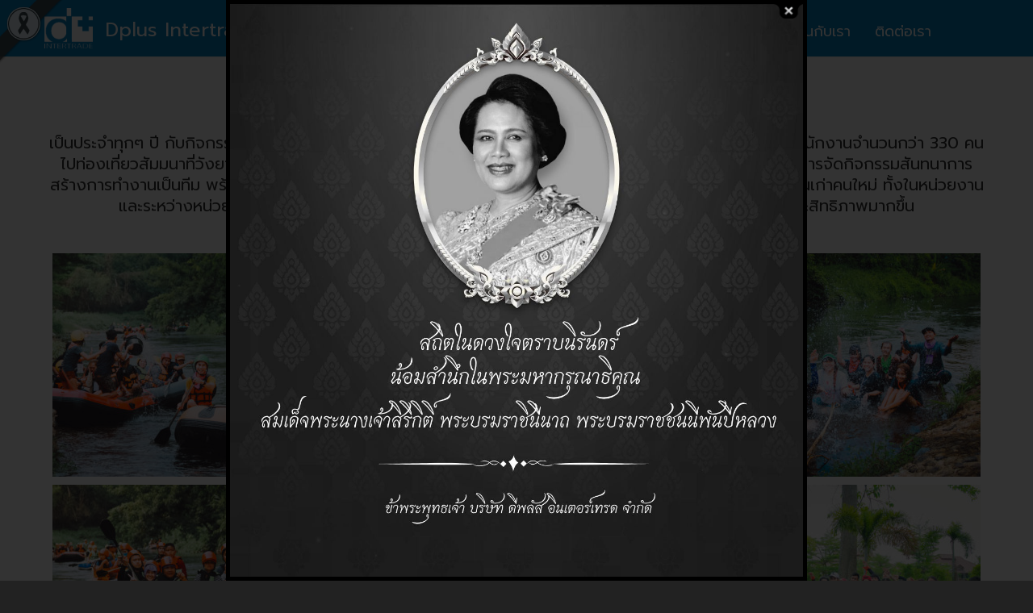

--- FILE ---
content_type: text/html; charset=UTF-8
request_url: https://dplus.co.th/%E0%B8%81%E0%B8%B4%E0%B8%88%E0%B8%81%E0%B8%A3%E0%B8%A3%E0%B8%A1%E0%B8%AA%E0%B8%B1%E0%B8%A1%E0%B8%99%E0%B8%B2%E0%B8%9B%E0%B8%A3%E0%B8%B0%E0%B8%88%E0%B8%B3%E0%B8%9B%E0%B8%B5/
body_size: 14093
content:
<!DOCTYPE html>
<html lang="th">
<head>
<meta charset="UTF-8">
<meta name="viewport" content="width=device-width, initial-scale=1">
<link rel="profile" href="http://gmpg.org/xfn/11">
<link rel="pingback" href="https://dplus.co.th/xmlrpc.php">
<title>กิจกรรมสัมนาประจำปี &#8211; Dplus Intertrade</title>
<meta name='robots' content='max-image-preview:large' />
<style>img:is([sizes="auto" i], [sizes^="auto," i]) { contain-intrinsic-size: 3000px 1500px }</style>
<link rel='dns-prefetch' href='//www.google.com' />
<link rel='dns-prefetch' href='//fonts.googleapis.com' />
<link rel="alternate" type="application/rss+xml" title="Dplus Intertrade &raquo; ฟีด" href="https://dplus.co.th/feed/" />
<link rel="alternate" type="application/rss+xml" title="Dplus Intertrade &raquo; ฟีดความเห็น" href="https://dplus.co.th/comments/feed/" />
<link rel="alternate" type="application/rss+xml" title="Dplus Intertrade &raquo; กิจกรรมสัมนาประจำปี ฟีดความเห็น" href="https://dplus.co.th/%e0%b8%81%e0%b8%b4%e0%b8%88%e0%b8%81%e0%b8%a3%e0%b8%a3%e0%b8%a1%e0%b8%aa%e0%b8%b1%e0%b8%a1%e0%b8%99%e0%b8%b2%e0%b8%9b%e0%b8%a3%e0%b8%b0%e0%b8%88%e0%b8%b3%e0%b8%9b%e0%b8%b5/feed/" />
<!-- <link rel='stylesheet' id='haqwpet-style-css' href='https://dplus.co.th/wp-content/plugins/wp-easy-toggles/assets/haqwpet.css?ver=6.7.1' type='text/css' media='all' /> -->
<!-- <link rel='stylesheet' id='jquery.prettyphoto-css' href='https://dplus.co.th/wp-content/plugins/wp-video-lightbox/css/prettyPhoto.css?ver=6.7.1' type='text/css' media='all' /> -->
<!-- <link rel='stylesheet' id='video-lightbox-css' href='https://dplus.co.th/wp-content/plugins/wp-video-lightbox/wp-video-lightbox.css?ver=6.7.1' type='text/css' media='all' /> -->
<!-- <link rel='stylesheet' id='wp-block-library-css' href='https://dplus.co.th/wp-includes/css/dist/block-library/style.min.css?ver=6.7.1' type='text/css' media='all' /> -->
<link rel="stylesheet" type="text/css" href="//dplus.co.th/wp-content/cache/wpfc-minified/8ihh7ks5/dfym3.css" media="all"/>
<style id='classic-theme-styles-inline-css' type='text/css'>
/*! This file is auto-generated */
.wp-block-button__link{color:#fff;background-color:#32373c;border-radius:9999px;box-shadow:none;text-decoration:none;padding:calc(.667em + 2px) calc(1.333em + 2px);font-size:1.125em}.wp-block-file__button{background:#32373c;color:#fff;text-decoration:none}
</style>
<style id='global-styles-inline-css' type='text/css'>
:root{--wp--preset--aspect-ratio--square: 1;--wp--preset--aspect-ratio--4-3: 4/3;--wp--preset--aspect-ratio--3-4: 3/4;--wp--preset--aspect-ratio--3-2: 3/2;--wp--preset--aspect-ratio--2-3: 2/3;--wp--preset--aspect-ratio--16-9: 16/9;--wp--preset--aspect-ratio--9-16: 9/16;--wp--preset--color--black: #000000;--wp--preset--color--cyan-bluish-gray: #abb8c3;--wp--preset--color--white: #ffffff;--wp--preset--color--pale-pink: #f78da7;--wp--preset--color--vivid-red: #cf2e2e;--wp--preset--color--luminous-vivid-orange: #ff6900;--wp--preset--color--luminous-vivid-amber: #fcb900;--wp--preset--color--light-green-cyan: #7bdcb5;--wp--preset--color--vivid-green-cyan: #00d084;--wp--preset--color--pale-cyan-blue: #8ed1fc;--wp--preset--color--vivid-cyan-blue: #0693e3;--wp--preset--color--vivid-purple: #9b51e0;--wp--preset--gradient--vivid-cyan-blue-to-vivid-purple: linear-gradient(135deg,rgba(6,147,227,1) 0%,rgb(155,81,224) 100%);--wp--preset--gradient--light-green-cyan-to-vivid-green-cyan: linear-gradient(135deg,rgb(122,220,180) 0%,rgb(0,208,130) 100%);--wp--preset--gradient--luminous-vivid-amber-to-luminous-vivid-orange: linear-gradient(135deg,rgba(252,185,0,1) 0%,rgba(255,105,0,1) 100%);--wp--preset--gradient--luminous-vivid-orange-to-vivid-red: linear-gradient(135deg,rgba(255,105,0,1) 0%,rgb(207,46,46) 100%);--wp--preset--gradient--very-light-gray-to-cyan-bluish-gray: linear-gradient(135deg,rgb(238,238,238) 0%,rgb(169,184,195) 100%);--wp--preset--gradient--cool-to-warm-spectrum: linear-gradient(135deg,rgb(74,234,220) 0%,rgb(151,120,209) 20%,rgb(207,42,186) 40%,rgb(238,44,130) 60%,rgb(251,105,98) 80%,rgb(254,248,76) 100%);--wp--preset--gradient--blush-light-purple: linear-gradient(135deg,rgb(255,206,236) 0%,rgb(152,150,240) 100%);--wp--preset--gradient--blush-bordeaux: linear-gradient(135deg,rgb(254,205,165) 0%,rgb(254,45,45) 50%,rgb(107,0,62) 100%);--wp--preset--gradient--luminous-dusk: linear-gradient(135deg,rgb(255,203,112) 0%,rgb(199,81,192) 50%,rgb(65,88,208) 100%);--wp--preset--gradient--pale-ocean: linear-gradient(135deg,rgb(255,245,203) 0%,rgb(182,227,212) 50%,rgb(51,167,181) 100%);--wp--preset--gradient--electric-grass: linear-gradient(135deg,rgb(202,248,128) 0%,rgb(113,206,126) 100%);--wp--preset--gradient--midnight: linear-gradient(135deg,rgb(2,3,129) 0%,rgb(40,116,252) 100%);--wp--preset--font-size--small: 13px;--wp--preset--font-size--medium: 20px;--wp--preset--font-size--large: 36px;--wp--preset--font-size--x-large: 42px;--wp--preset--spacing--20: 0.44rem;--wp--preset--spacing--30: 0.67rem;--wp--preset--spacing--40: 1rem;--wp--preset--spacing--50: 1.5rem;--wp--preset--spacing--60: 2.25rem;--wp--preset--spacing--70: 3.38rem;--wp--preset--spacing--80: 5.06rem;--wp--preset--shadow--natural: 6px 6px 9px rgba(0, 0, 0, 0.2);--wp--preset--shadow--deep: 12px 12px 50px rgba(0, 0, 0, 0.4);--wp--preset--shadow--sharp: 6px 6px 0px rgba(0, 0, 0, 0.2);--wp--preset--shadow--outlined: 6px 6px 0px -3px rgba(255, 255, 255, 1), 6px 6px rgba(0, 0, 0, 1);--wp--preset--shadow--crisp: 6px 6px 0px rgba(0, 0, 0, 1);}:where(.is-layout-flex){gap: 0.5em;}:where(.is-layout-grid){gap: 0.5em;}body .is-layout-flex{display: flex;}.is-layout-flex{flex-wrap: wrap;align-items: center;}.is-layout-flex > :is(*, div){margin: 0;}body .is-layout-grid{display: grid;}.is-layout-grid > :is(*, div){margin: 0;}:where(.wp-block-columns.is-layout-flex){gap: 2em;}:where(.wp-block-columns.is-layout-grid){gap: 2em;}:where(.wp-block-post-template.is-layout-flex){gap: 1.25em;}:where(.wp-block-post-template.is-layout-grid){gap: 1.25em;}.has-black-color{color: var(--wp--preset--color--black) !important;}.has-cyan-bluish-gray-color{color: var(--wp--preset--color--cyan-bluish-gray) !important;}.has-white-color{color: var(--wp--preset--color--white) !important;}.has-pale-pink-color{color: var(--wp--preset--color--pale-pink) !important;}.has-vivid-red-color{color: var(--wp--preset--color--vivid-red) !important;}.has-luminous-vivid-orange-color{color: var(--wp--preset--color--luminous-vivid-orange) !important;}.has-luminous-vivid-amber-color{color: var(--wp--preset--color--luminous-vivid-amber) !important;}.has-light-green-cyan-color{color: var(--wp--preset--color--light-green-cyan) !important;}.has-vivid-green-cyan-color{color: var(--wp--preset--color--vivid-green-cyan) !important;}.has-pale-cyan-blue-color{color: var(--wp--preset--color--pale-cyan-blue) !important;}.has-vivid-cyan-blue-color{color: var(--wp--preset--color--vivid-cyan-blue) !important;}.has-vivid-purple-color{color: var(--wp--preset--color--vivid-purple) !important;}.has-black-background-color{background-color: var(--wp--preset--color--black) !important;}.has-cyan-bluish-gray-background-color{background-color: var(--wp--preset--color--cyan-bluish-gray) !important;}.has-white-background-color{background-color: var(--wp--preset--color--white) !important;}.has-pale-pink-background-color{background-color: var(--wp--preset--color--pale-pink) !important;}.has-vivid-red-background-color{background-color: var(--wp--preset--color--vivid-red) !important;}.has-luminous-vivid-orange-background-color{background-color: var(--wp--preset--color--luminous-vivid-orange) !important;}.has-luminous-vivid-amber-background-color{background-color: var(--wp--preset--color--luminous-vivid-amber) !important;}.has-light-green-cyan-background-color{background-color: var(--wp--preset--color--light-green-cyan) !important;}.has-vivid-green-cyan-background-color{background-color: var(--wp--preset--color--vivid-green-cyan) !important;}.has-pale-cyan-blue-background-color{background-color: var(--wp--preset--color--pale-cyan-blue) !important;}.has-vivid-cyan-blue-background-color{background-color: var(--wp--preset--color--vivid-cyan-blue) !important;}.has-vivid-purple-background-color{background-color: var(--wp--preset--color--vivid-purple) !important;}.has-black-border-color{border-color: var(--wp--preset--color--black) !important;}.has-cyan-bluish-gray-border-color{border-color: var(--wp--preset--color--cyan-bluish-gray) !important;}.has-white-border-color{border-color: var(--wp--preset--color--white) !important;}.has-pale-pink-border-color{border-color: var(--wp--preset--color--pale-pink) !important;}.has-vivid-red-border-color{border-color: var(--wp--preset--color--vivid-red) !important;}.has-luminous-vivid-orange-border-color{border-color: var(--wp--preset--color--luminous-vivid-orange) !important;}.has-luminous-vivid-amber-border-color{border-color: var(--wp--preset--color--luminous-vivid-amber) !important;}.has-light-green-cyan-border-color{border-color: var(--wp--preset--color--light-green-cyan) !important;}.has-vivid-green-cyan-border-color{border-color: var(--wp--preset--color--vivid-green-cyan) !important;}.has-pale-cyan-blue-border-color{border-color: var(--wp--preset--color--pale-cyan-blue) !important;}.has-vivid-cyan-blue-border-color{border-color: var(--wp--preset--color--vivid-cyan-blue) !important;}.has-vivid-purple-border-color{border-color: var(--wp--preset--color--vivid-purple) !important;}.has-vivid-cyan-blue-to-vivid-purple-gradient-background{background: var(--wp--preset--gradient--vivid-cyan-blue-to-vivid-purple) !important;}.has-light-green-cyan-to-vivid-green-cyan-gradient-background{background: var(--wp--preset--gradient--light-green-cyan-to-vivid-green-cyan) !important;}.has-luminous-vivid-amber-to-luminous-vivid-orange-gradient-background{background: var(--wp--preset--gradient--luminous-vivid-amber-to-luminous-vivid-orange) !important;}.has-luminous-vivid-orange-to-vivid-red-gradient-background{background: var(--wp--preset--gradient--luminous-vivid-orange-to-vivid-red) !important;}.has-very-light-gray-to-cyan-bluish-gray-gradient-background{background: var(--wp--preset--gradient--very-light-gray-to-cyan-bluish-gray) !important;}.has-cool-to-warm-spectrum-gradient-background{background: var(--wp--preset--gradient--cool-to-warm-spectrum) !important;}.has-blush-light-purple-gradient-background{background: var(--wp--preset--gradient--blush-light-purple) !important;}.has-blush-bordeaux-gradient-background{background: var(--wp--preset--gradient--blush-bordeaux) !important;}.has-luminous-dusk-gradient-background{background: var(--wp--preset--gradient--luminous-dusk) !important;}.has-pale-ocean-gradient-background{background: var(--wp--preset--gradient--pale-ocean) !important;}.has-electric-grass-gradient-background{background: var(--wp--preset--gradient--electric-grass) !important;}.has-midnight-gradient-background{background: var(--wp--preset--gradient--midnight) !important;}.has-small-font-size{font-size: var(--wp--preset--font-size--small) !important;}.has-medium-font-size{font-size: var(--wp--preset--font-size--medium) !important;}.has-large-font-size{font-size: var(--wp--preset--font-size--large) !important;}.has-x-large-font-size{font-size: var(--wp--preset--font-size--x-large) !important;}
:where(.wp-block-post-template.is-layout-flex){gap: 1.25em;}:where(.wp-block-post-template.is-layout-grid){gap: 1.25em;}
:where(.wp-block-columns.is-layout-flex){gap: 2em;}:where(.wp-block-columns.is-layout-grid){gap: 2em;}
:root :where(.wp-block-pullquote){font-size: 1.5em;line-height: 1.6;}
</style>
<!-- <link rel='stylesheet' id='cpsh-shortcodes-css' href='https://dplus.co.th/wp-content/plugins/column-shortcodes//assets/css/shortcodes.css?ver=1.0.1' type='text/css' media='all' /> -->
<!-- <link rel='stylesheet' id='contact-form-7-css' href='https://dplus.co.th/wp-content/plugins/contact-form-7/includes/css/styles.css?ver=5.2.2' type='text/css' media='all' /> -->
<!-- <link rel='stylesheet' id='hero-animations-lib-css' href='https://dplus.co.th/wp-content/plugins/css-hero-animator/assets/lib/animations.css?ver=6.7.1' type='text/css' media='all' /> -->
<!-- <link rel='stylesheet' id='dslc-fontawesome-css' href='https://dplus.co.th/wp-content/plugins/live-composer-page-builder/css/font-awesome.css?ver=1.5.50' type='text/css' media='all' /> -->
<!-- <link rel='stylesheet' id='dslc-plugins-css-css' href='https://dplus.co.th/wp-content/plugins/live-composer-page-builder/css/dist/frontend.plugins.min.css?ver=1.5.50' type='text/css' media='all' /> -->
<!-- <link rel='stylesheet' id='dslc-frontend-css-css' href='https://dplus.co.th/wp-content/plugins/live-composer-page-builder/css/dist/frontend.min.css?ver=1.5.50' type='text/css' media='all' /> -->
<!-- <link rel='stylesheet' id='theme.css-css' href='https://dplus.co.th/wp-content/plugins/popup-builder/public/css/theme.css?ver=4.4.2' type='text/css' media='all' /> -->
<!-- <link rel='stylesheet' id='siteorigin-panels-front-css' href='https://dplus.co.th/wp-content/plugins/siteorigin-panels/css/front-flex.min.css?ver=2.31.3' type='text/css' media='all' /> -->
<!-- <link rel='stylesheet' id='wml_client_style-css' href='https://dplus.co.th/wp-content/plugins/wp-masonry-layout/css/wmlc_client.css?ver=6.7.1' type='text/css' media='all' /> -->
<!-- <link rel='stylesheet' id='seed-bootstrap3-css' href='https://dplus.co.th/wp-content/themes/seed/vendor/bootstrap3/css/bootstrap.min.css?ver=6.7.1' type='text/css' media='all' /> -->
<!-- <link rel='stylesheet' id='seed-start-css' href='https://dplus.co.th/wp-content/themes/seed/vendor/seedthemes/seed.css?ver=6.7.1' type='text/css' media='all' /> -->
<!-- <link rel='stylesheet' id='seed-style-css' href='https://dplus.co.th/wp-content/themes/seed/style.css?ver=6.7.1' type='text/css' media='all' /> -->
<!-- <link rel='stylesheet' id='seed-head-css' href='https://dplus.co.th/wp-content/themes/seed/css/head.css?ver=6.7.1' type='text/css' media='all' /> -->
<!-- <link rel='stylesheet' id='seed-body-css' href='https://dplus.co.th/wp-content/themes/seed/css/body.css?ver=6.7.1' type='text/css' media='all' /> -->
<!-- <link rel='stylesheet' id='seed-side-css' href='https://dplus.co.th/wp-content/themes/seed/css/side.css?ver=6.7.1' type='text/css' media='all' /> -->
<!-- <link rel='stylesheet' id='seed-etc-css' href='https://dplus.co.th/wp-content/themes/seed/css/etc.css?ver=6.7.1' type='text/css' media='all' /> -->
<!-- <link rel='stylesheet' id='seed-foot-css' href='https://dplus.co.th/wp-content/themes/seed/css/foot.css?ver=6.7.1' type='text/css' media='all' /> -->
<!-- <link rel='stylesheet' id='tablepress-default-css' href='https://dplus.co.th/wp-content/plugins/tablepress/css/default.min.css?ver=1.12' type='text/css' media='all' /> -->
<!-- <link rel='stylesheet' id='ms-main-css' href='https://dplus.co.th/wp-content/plugins/masterslider/public/assets/css/masterslider.main.css?ver=3.1.3' type='text/css' media='all' /> -->
<!-- <link rel='stylesheet' id='ms-custom-css' href='https://dplus.co.th/wp-content/uploads/masterslider/custom.css?ver=85.9' type='text/css' media='all' /> -->
<link rel="stylesheet" type="text/css" href="//dplus.co.th/wp-content/cache/wpfc-minified/m9mq50ej/bmz48.css" media="all"/>
<link rel='stylesheet' id='seed-fonts-all-css' href='https://fonts.googleapis.com/css?family=Prompt&#038;ver=6.7.1' type='text/css' media='all' />
<style id='seed-fonts-all-inline-css' type='text/css'>
h1, h2, h3, h4, h5, h6, nav, .nav, .menu, button, .button, .btn, .price, ._heading, .wp-block-pullquote blockquote, blockquote, label, legend,p{font-family: "Prompt",sans-serif; }body {--s-heading:"Prompt",sans-serif}body {--s-heading-weight:}
</style>
<!-- <link rel='stylesheet' id='otw-shortcode-general_foundicons-css' href='https://dplus.co.th/wp-content/plugins/toggles-shortcode-and-widget/include/otw_components/otw_shortcode/css/general_foundicons.css?ver=6.7.1' type='text/css' media='all' /> -->
<!-- <link rel='stylesheet' id='otw-shortcode-social_foundicons-css' href='https://dplus.co.th/wp-content/plugins/toggles-shortcode-and-widget/include/otw_components/otw_shortcode/css/social_foundicons.css?ver=6.7.1' type='text/css' media='all' /> -->
<!-- <link rel='stylesheet' id='otw-shortcode-css' href='https://dplus.co.th/wp-content/plugins/toggles-shortcode-and-widget/include/otw_components/otw_shortcode/css/otw_shortcode.css?ver=6.7.1' type='text/css' media='all' /> -->
<link rel="stylesheet" type="text/css" href="//dplus.co.th/wp-content/cache/wpfc-minified/qvy9wi7g/9jtx5.css" media="all"/>
<!--n2css--><script src='//dplus.co.th/wp-content/cache/wpfc-minified/fe72rpg6/dfym3.js' type="text/javascript"></script>
<!-- <script type="text/javascript" src="https://dplus.co.th/wp-includes/js/jquery/jquery.min.js?ver=3.7.1" id="jquery-core-js"></script> -->
<!-- <script type="text/javascript" src="https://dplus.co.th/wp-includes/js/jquery/jquery-migrate.min.js?ver=3.4.1" id="jquery-migrate-js"></script> -->
<!-- <script type="text/javascript" src="https://dplus.co.th/wp-content/plugins/wp-video-lightbox/js/jquery.prettyPhoto.js?ver=3.1.6" id="jquery.prettyphoto-js"></script> -->
<script type="text/javascript" id="video-lightbox-js-extra">
/* <![CDATA[ */
var vlpp_vars = {"prettyPhoto_rel":"wp-video-lightbox","animation_speed":"fast","slideshow":"5000","autoplay_slideshow":"false","opacity":"0.80","show_title":"true","allow_resize":"true","allow_expand":"true","default_width":"640","default_height":"480","counter_separator_label":"\/","theme":"pp_default","horizontal_padding":"20","hideflash":"false","wmode":"opaque","autoplay":"false","modal":"false","deeplinking":"false","overlay_gallery":"true","overlay_gallery_max":"30","keyboard_shortcuts":"true","ie6_fallback":"true"};
/* ]]> */
</script>
<script src='//dplus.co.th/wp-content/cache/wpfc-minified/21nruanc/9k09x.js' type="text/javascript"></script>
<!-- <script type="text/javascript" src="https://dplus.co.th/wp-content/plugins/wp-video-lightbox/js/video-lightbox.js?ver=3.1.6" id="video-lightbox-js"></script> -->
<!-- <script type="text/javascript" src="https://dplus.co.th/wp-content/plugins/live-composer-page-builder/js/dist/client_plugins.min.js?ver=1.5.50" id="dslc-plugins-js-js"></script> -->
<script type="text/javascript" id="Popup.js-js-before">
/* <![CDATA[ */
var sgpbPublicUrl = "https:\/\/dplus.co.th\/wp-content\/plugins\/popup-builder\/public\/";
var SGPB_JS_LOCALIZATION = {"imageSupportAlertMessage":"Only image files supported","pdfSupportAlertMessage":"Only pdf files supported","areYouSure":"Are you sure?","addButtonSpinner":"L","audioSupportAlertMessage":"Only audio files supported (e.g.: mp3, wav, m4a, ogg)","publishPopupBeforeElementor":"Please, publish the popup before starting to use Elementor with it!","publishPopupBeforeDivi":"Please, publish the popup before starting to use Divi Builder with it!","closeButtonAltText":"Close"};
/* ]]> */
</script>
<script src='//dplus.co.th/wp-content/cache/wpfc-minified/8whj2lna/bmz48.js' type="text/javascript"></script>
<!-- <script type="text/javascript" src="https://dplus.co.th/wp-content/plugins/popup-builder/public/js/Popup.js?ver=4.4.2" id="Popup.js-js"></script> -->
<!-- <script type="text/javascript" src="https://dplus.co.th/wp-content/plugins/popup-builder/public/js/PopupConfig.js?ver=4.4.2" id="PopupConfig.js-js"></script> -->
<script type="text/javascript" id="PopupBuilder.js-js-before">
/* <![CDATA[ */
var SGPB_POPUP_PARAMS = {"popupTypeAgeRestriction":"ageRestriction","defaultThemeImages":{"1":"https:\/\/dplus.co.th\/wp-content\/plugins\/popup-builder\/public\/img\/theme_1\/close.png","2":"https:\/\/dplus.co.th\/wp-content\/plugins\/popup-builder\/public\/img\/theme_2\/close.png","3":"https:\/\/dplus.co.th\/wp-content\/plugins\/popup-builder\/public\/img\/theme_3\/close.png","5":"https:\/\/dplus.co.th\/wp-content\/plugins\/popup-builder\/public\/img\/theme_5\/close.png","6":"https:\/\/dplus.co.th\/wp-content\/plugins\/popup-builder\/public\/img\/theme_6\/close.png"},"homePageUrl":"https:\/\/dplus.co.th\/","isPreview":false,"convertedIdsReverse":[],"dontShowPopupExpireTime":365,"conditionalJsClasses":[],"disableAnalyticsGeneral":false};
var SGPB_JS_PACKAGES = {"packages":{"current":1,"free":1,"silver":2,"gold":3,"platinum":4},"extensions":{"geo-targeting":false,"advanced-closing":false}};
var SGPB_JS_PARAMS = {"ajaxUrl":"https:\/\/dplus.co.th\/wp-admin\/admin-ajax.php","nonce":"9ce360841e"};
/* ]]> */
</script>
<script src='//dplus.co.th/wp-content/cache/wpfc-minified/qw4gz5x8/bmz48.js' type="text/javascript"></script>
<!-- <script type="text/javascript" src="https://dplus.co.th/wp-content/plugins/popup-builder/public/js/PopupBuilder.js?ver=4.4.2" id="PopupBuilder.js-js"></script> -->
<!-- <script type="text/javascript" src="https://dplus.co.th/wp-content/plugins/wp-masonry-layout/js/wmljs.js?ver=6.7.1" id="wmljs-js"></script> -->
<!-- <script type="text/javascript" src="https://dplus.co.th/wp-content/plugins/wp-masonry-layout/js/jquery.infinitescroll.min.js?ver=6.7.1" id="wml_infinity_scroll-js"></script> -->
<!-- <script type="text/javascript" src="https://dplus.co.th/wp-content/plugins/toggles-shortcode-and-widget/include/otw_components/otw_shortcode/js/otw_shortcode_core.js?ver=6.7.1" id="otw-shortcode-core-js"></script> -->
<!-- <script type="text/javascript" src="https://dplus.co.th/wp-content/plugins/toggles-shortcode-and-widget/include/otw_components/otw_shortcode/js/otw_shortcode.js?ver=6.7.1" id="otw-shortcode-js"></script> -->
<link rel="https://api.w.org/" href="https://dplus.co.th/wp-json/" /><link rel="alternate" title="JSON" type="application/json" href="https://dplus.co.th/wp-json/wp/v2/posts/2469" /><link rel="EditURI" type="application/rsd+xml" title="RSD" href="https://dplus.co.th/xmlrpc.php?rsd" />
<meta name="generator" content="WordPress 6.7.1" />
<link rel="canonical" href="https://dplus.co.th/%e0%b8%81%e0%b8%b4%e0%b8%88%e0%b8%81%e0%b8%a3%e0%b8%a3%e0%b8%a1%e0%b8%aa%e0%b8%b1%e0%b8%a1%e0%b8%99%e0%b8%b2%e0%b8%9b%e0%b8%a3%e0%b8%b0%e0%b8%88%e0%b8%b3%e0%b8%9b%e0%b8%b5/" />
<link rel='shortlink' href='https://dplus.co.th/?p=2469' />
<link rel="alternate" title="oEmbed (JSON)" type="application/json+oembed" href="https://dplus.co.th/wp-json/oembed/1.0/embed?url=https%3A%2F%2Fdplus.co.th%2F%25e0%25b8%2581%25e0%25b8%25b4%25e0%25b8%2588%25e0%25b8%2581%25e0%25b8%25a3%25e0%25b8%25a3%25e0%25b8%25a1%25e0%25b8%25aa%25e0%25b8%25b1%25e0%25b8%25a1%25e0%25b8%2599%25e0%25b8%25b2%25e0%25b8%259b%25e0%25b8%25a3%25e0%25b8%25b0%25e0%25b8%2588%25e0%25b8%25b3%25e0%25b8%259b%25e0%25b8%25b5%2F" />
<link rel="alternate" title="oEmbed (XML)" type="text/xml+oembed" href="https://dplus.co.th/wp-json/oembed/1.0/embed?url=https%3A%2F%2Fdplus.co.th%2F%25e0%25b8%2581%25e0%25b8%25b4%25e0%25b8%2588%25e0%25b8%2581%25e0%25b8%25a3%25e0%25b8%25a3%25e0%25b8%25a1%25e0%25b8%25aa%25e0%25b8%25b1%25e0%25b8%25a1%25e0%25b8%2599%25e0%25b8%25b2%25e0%25b8%259b%25e0%25b8%25a3%25e0%25b8%25b0%25e0%25b8%2588%25e0%25b8%25b3%25e0%25b8%259b%25e0%25b8%25b5%2F&#038;format=xml" />
<img src="https://raw.githubusercontent.com/appzstory/appzstory-ribbon/main/black_ribbon_top_left.png" 
alt="Black Ribbon Top Left" 
style="position:fixed; top:0; left:0; width:80px; opacity:0.9; z-index:9999; pointer-events:none;">
<script>var ms_grabbing_curosr='https://dplus.co.th/wp-content/plugins/masterslider/public/assets/css/common/grabbing.cur',ms_grab_curosr='https://dplus.co.th/wp-content/plugins/masterslider/public/assets/css/common/grab.cur';</script>
<meta name="generator" content="MasterSlider 3.1.3 - Responsive Touch Image Slider" />
<script type="text/javascript">
(function(url){
if(/(?:Chrome\/26\.0\.1410\.63 Safari\/537\.31|WordfenceTestMonBot)/.test(navigator.userAgent)){ return; }
var addEvent = function(evt, handler) {
if (window.addEventListener) {
document.addEventListener(evt, handler, false);
} else if (window.attachEvent) {
document.attachEvent('on' + evt, handler);
}
};
var removeEvent = function(evt, handler) {
if (window.removeEventListener) {
document.removeEventListener(evt, handler, false);
} else if (window.detachEvent) {
document.detachEvent('on' + evt, handler);
}
};
var evts = 'contextmenu dblclick drag dragend dragenter dragleave dragover dragstart drop keydown keypress keyup mousedown mousemove mouseout mouseover mouseup mousewheel scroll'.split(' ');
var logHuman = function() {
if (window.wfLogHumanRan) { return; }
window.wfLogHumanRan = true;
var wfscr = document.createElement('script');
wfscr.type = 'text/javascript';
wfscr.async = true;
wfscr.src = url + '&r=' + Math.random();
(document.getElementsByTagName('head')[0]||document.getElementsByTagName('body')[0]).appendChild(wfscr);
for (var i = 0; i < evts.length; i++) {
removeEvent(evts[i], logHuman);
}
};
for (var i = 0; i < evts.length; i++) {
addEvent(evts[i], logHuman);
}
})('//dplus.co.th/?wordfence_lh=1&hid=E889788EA78F3C8DB114D4892B99F9E2');
</script>    <script>
jQuery(document).ready(function(){
jQuery(".toggle-desc").hide(); 
jQuery(".easy_toggle").toggle(function(){
jQuery(this).addClass("toggle-active");
}, function () {
jQuery(this).removeClass("toggle-active");
});
jQuery(".easy_toggle").click(function(){
jQuery(this).next(".toggle-desc").slideToggle();
});
});
</script>
<script>
WP_VIDEO_LIGHTBOX_VERSION="1.9.11";
WP_VID_LIGHTBOX_URL="https://dplus.co.th/wp-content/plugins/wp-video-lightbox";
function wpvl_paramReplace(name, string, value) {
// Find the param with regex
// Grab the first character in the returned string (should be ? or &)
// Replace our href string with our new value, passing on the name and delimeter
var re = new RegExp("[\?&]" + name + "=([^&#]*)");
var matches = re.exec(string);
var newString;
if (matches === null) {
// if there are no params, append the parameter
newString = string + '?' + name + '=' + value;
} else {
var delimeter = matches[0].charAt(0);
newString = string.replace(re, delimeter + name + "=" + value);
}
return newString;
}
</script><style type="text/css">.dslc-modules-section-wrapper, .dslca-add-modules-section { width : 840px; } .dslc-modules-section:not(.dslc-full) { padding-left: 4%;  padding-right: 4%; } .dslc-modules-section { margin-left:0%;margin-right:0%;margin-bottom:0px;padding-bottom:80px;padding-top:80px;padding-left:0%;padding-right:0%;background-image:none;background-repeat:repeat;background-position:left top;background-attachment:scroll;background-size:auto;border-width:0px;border-style:solid; }</style><style media="all" id="siteorigin-panels-layouts-head">/* Layout 2469 */ #pgc-2469-0-0 , #pgc-2469-1-0 , #pgc-2469-2-0 { width:100%;width:calc(100% - ( 0 * 30px ) ) } #pg-2469-0 , #pg-2469-1 , #pl-2469 .so-panel { margin-bottom:30px } #pl-2469 .so-panel:last-of-type { margin-bottom:0px } #pg-2469-0.panel-has-style > .panel-row-style, #pg-2469-0.panel-no-style , #pg-2469-1.panel-has-style > .panel-row-style, #pg-2469-1.panel-no-style , #pg-2469-2.panel-has-style > .panel-row-style, #pg-2469-2.panel-no-style { -webkit-align-items:flex-start;align-items:flex-start } @media (max-width:780px){ #pg-2469-0.panel-no-style, #pg-2469-0.panel-has-style > .panel-row-style, #pg-2469-0 , #pg-2469-1.panel-no-style, #pg-2469-1.panel-has-style > .panel-row-style, #pg-2469-1 , #pg-2469-2.panel-no-style, #pg-2469-2.panel-has-style > .panel-row-style, #pg-2469-2 { -webkit-flex-direction:column;-ms-flex-direction:column;flex-direction:column } #pg-2469-0 > .panel-grid-cell , #pg-2469-0 > .panel-row-style > .panel-grid-cell , #pg-2469-1 > .panel-grid-cell , #pg-2469-1 > .panel-row-style > .panel-grid-cell , #pg-2469-2 > .panel-grid-cell , #pg-2469-2 > .panel-row-style > .panel-grid-cell { width:100%;margin-right:0 } #pl-2469 .panel-grid-cell { padding:0 } #pl-2469 .panel-grid .panel-grid-cell-empty { display:none } #pl-2469 .panel-grid .panel-grid-cell-mobile-last { margin-bottom:0px }  } </style><link rel="icon" href="https://dplus.co.th/wp-content/uploads/2018/01/dplus-logo.png" sizes="32x32" />
<link rel="icon" href="https://dplus.co.th/wp-content/uploads/2018/01/dplus-logo.png" sizes="192x192" />
<link rel="apple-touch-icon" href="https://dplus.co.th/wp-content/uploads/2018/01/dplus-logo.png" />
<meta name="msapplication-TileImage" content="https://dplus.co.th/wp-content/uploads/2018/01/dplus-logo.png" />
<script>
(function(i,s,o,g,r,a,m){i['GoogleAnalyticsObject']=r;i[r]=i[r]||function(){
(i[r].q=i[r].q||[]).push(arguments)},i[r].l=1*new Date();a=s.createElement(o),
m=s.getElementsByTagName(o)[0];a.async=1;a.src=g;m.parentNode.insertBefore(a,m)
})(window,document,'script','https://www.google-analytics.com/analytics.js','ga');
ga('create', 'UA-105078198-2', 'auto');
ga('send', 'pageview');
</script>
</head>
<body class="post-template-default single single-post postid-2469 single-format-standard wp-custom-logo dslc-enabled _masterslider _msp_version_3.1.3 siteorigin-panels siteorigin-panels-before-js">
<div id="page" class="site">
<a class="skip-link screen-reader-text" href="#content">Skip to content</a>
<header id="masthead" class="site-header sb-slide _heading " role="banner">
<div class="container">
<div class="site-branding">
<div class="site-logo"><a href="https://dplus.co.th/" class="custom-logo-link" rel="home"><img width="119" height="100" src="https://dplus.co.th/wp-content/uploads/2018/01/cropped-dplus-logo-2-2-2.png" class="custom-logo" alt="Dplus Intertrade" decoding="async" /></a></div>
<p class="site-title"><a href="https://dplus.co.th/" rel="home">Dplus Intertrade</a></p>
</div><!--site-branding-->
<a class="site-toggle sb-toggle-right _mobile"><i class="si-menu"></i> เมนู</a>
<div class="site-top-right _desktop"></div>
<nav id="site-desktop-navigation" class="site-desktop-navigation _desktop" role="navigation">
<div class="menu-menu-1-container"><ul id="primary-menu" class="menu"><li id="menu-item-4020" class="menu-item menu-item-type-post_type menu-item-object-page menu-item-home menu-item-4020"><a href="https://dplus.co.th/">หน้าแรก</a></li>
<li id="menu-item-28" class="menu-item menu-item-type-custom menu-item-object-custom menu-item-has-children menu-item-28"><a href="#">เกี่ยวกับเรา</a>
<ul class="sub-menu">
<li id="menu-item-46" class="menu-item menu-item-type-custom menu-item-object-custom menu-item-46"><a href="https://dplus.co.th/about/">ประวัติความเป็นมา</a></li>
<li id="menu-item-47" class="menu-item menu-item-type-custom menu-item-object-custom menu-item-47"><a href="https://dplus.co.th/about/#a2">วิสัยทัศน์และพันธกิจ</a></li>
<li id="menu-item-48" class="menu-item menu-item-type-custom menu-item-object-custom menu-item-48"><a href="https://dplus.co.th/about/#a3">ค่านิยมองค์กร</a></li>
<li id="menu-item-49" class="menu-item menu-item-type-custom menu-item-object-custom menu-item-49"><a href="https://dplus.co.th/about/#a4">ธุรกิจของเรา</a></li>
<li id="menu-item-3558" class="menu-item menu-item-type-post_type menu-item-object-page menu-item-3558"><a href="https://dplus.co.th/%e0%b8%99%e0%b9%82%e0%b8%a2%e0%b8%9a%e0%b8%b2%e0%b8%a2%e0%b8%84%e0%b8%b8%e0%b9%89%e0%b8%a1%e0%b8%84%e0%b8%a3%e0%b8%ad%e0%b8%87%e0%b8%82%e0%b9%89%e0%b8%ad%e0%b8%a1%e0%b8%b9%e0%b8%a5/">นโยบายคุ้มครองข้อมูลส่วนบุคคล</a></li>
<li id="menu-item-2829" class="menu-item menu-item-type-custom menu-item-object-custom menu-item-2829"><a href="https://dplus.co.th/factory">โรงงานสุขสวัสดิ์ 86</a></li>
</ul>
</li>
<li id="menu-item-29" class="menu-item menu-item-type-custom menu-item-object-custom menu-item-has-children menu-item-29"><a href="#">แบรนด์ผลิตภัณฑ์</a>
<ul class="sub-menu">
<li id="menu-item-144" class="menu-item menu-item-type-post_type menu-item-object-page menu-item-144"><a href="https://dplus.co.th/focus/">Focus</a></li>
<li id="menu-item-145" class="menu-item menu-item-type-post_type menu-item-object-page menu-item-145"><a href="https://dplus.co.th/rizz/">Rizz</a></li>
<li id="menu-item-142" class="menu-item menu-item-type-post_type menu-item-object-page menu-item-142"><a href="https://dplus.co.th/why/">WHY</a></li>
<li id="menu-item-3753" class="menu-item menu-item-type-post_type menu-item-object-page menu-item-3753"><a href="https://dplus.co.th/ingredients/">The Ingredients</a></li>
<li id="menu-item-143" class="menu-item menu-item-type-post_type menu-item-object-page menu-item-143"><a href="https://dplus.co.th/bewell/">Bewell</a></li>
<li id="menu-item-4325" class="menu-item menu-item-type-post_type menu-item-object-page menu-item-4325"><a href="https://dplus.co.th/ablemen/">Ablemen</a></li>
</ul>
</li>
<li id="menu-item-1388" class="menu-item menu-item-type-post_type menu-item-object-page menu-item-1388"><a href="https://dplus.co.th/newsall/">ข่าวสารชาว Dplus</a></li>
<li id="menu-item-30" class="menu-item menu-item-type-custom menu-item-object-custom menu-item-has-children menu-item-30"><a href="#">ร่วมงานกับเรา</a>
<ul class="sub-menu">
<li id="menu-item-42" class="menu-item menu-item-type-post_type menu-item-object-page menu-item-has-children menu-item-42"><a href="https://dplus.co.th/life-at-dplus/">Life At Dplus</a>
<ul class="sub-menu">
<li id="menu-item-50" class="menu-item menu-item-type-custom menu-item-object-custom menu-item-50"><a href="https://dplus.co.th/life-at-dplus/#b3">สไตล์การทำงานขององค์กร</a></li>
<li id="menu-item-52" class="menu-item menu-item-type-custom menu-item-object-custom menu-item-52"><a href="https://dplus.co.th/life-at-dplus/#b1">กิจกรรมสัมพันธ์</a></li>
<li id="menu-item-3834" class="menu-item menu-item-type-custom menu-item-object-custom menu-item-3834"><a href="https://dplus.co.th/life-at-dplus/#b4">เสียงของพี่น้องชาว DPLUS</a></li>
</ul>
</li>
<li id="menu-item-204" class="menu-item menu-item-type-post_type menu-item-object-page menu-item-204"><a href="https://dplus.co.th/positionnew/">ตำแหน่งงานว่าง</a></li>
</ul>
</li>
<li id="menu-item-3760" class="menu-item menu-item-type-custom menu-item-object-custom menu-item-has-children menu-item-3760"><a href="#">ติดต่อเรา</a>
<ul class="sub-menu">
<li id="menu-item-3759" class="menu-item menu-item-type-post_type menu-item-object-page menu-item-3759"><a href="https://dplus.co.th/contact/">สำนักงานใหญ่</a></li>
<li id="menu-item-3758" class="menu-item menu-item-type-custom menu-item-object-custom menu-item-3758"><a target="_blank" href="https://focusshield.com/focus-store/">สาขาโฟกัสสโตร์</a></li>
</ul>
</li>
</ul></div>					</nav><!--main-navigation-->
</div><!--container-->
</header><!--site-header-->
<nav id="site-mobile-navigation" class="site-mobile-navigation sb-slidebar sb-right _heading" role="navigation">
<div class="menu-menu-1-container"><ul id="mobile-menu" class="menu"><li class="menu-item menu-item-type-post_type menu-item-object-page menu-item-home menu-item-4020"><a href="https://dplus.co.th/">หน้าแรก</a></li>
<li class="menu-item menu-item-type-custom menu-item-object-custom menu-item-has-children menu-item-28"><a href="#">เกี่ยวกับเรา</a>
<ul class="sub-menu">
<li class="menu-item menu-item-type-custom menu-item-object-custom menu-item-46"><a href="https://dplus.co.th/about/">ประวัติความเป็นมา</a></li>
<li class="menu-item menu-item-type-custom menu-item-object-custom menu-item-47"><a href="https://dplus.co.th/about/#a2">วิสัยทัศน์และพันธกิจ</a></li>
<li class="menu-item menu-item-type-custom menu-item-object-custom menu-item-48"><a href="https://dplus.co.th/about/#a3">ค่านิยมองค์กร</a></li>
<li class="menu-item menu-item-type-custom menu-item-object-custom menu-item-49"><a href="https://dplus.co.th/about/#a4">ธุรกิจของเรา</a></li>
<li class="menu-item menu-item-type-post_type menu-item-object-page menu-item-3558"><a href="https://dplus.co.th/%e0%b8%99%e0%b9%82%e0%b8%a2%e0%b8%9a%e0%b8%b2%e0%b8%a2%e0%b8%84%e0%b8%b8%e0%b9%89%e0%b8%a1%e0%b8%84%e0%b8%a3%e0%b8%ad%e0%b8%87%e0%b8%82%e0%b9%89%e0%b8%ad%e0%b8%a1%e0%b8%b9%e0%b8%a5/">นโยบายคุ้มครองข้อมูลส่วนบุคคล</a></li>
<li class="menu-item menu-item-type-custom menu-item-object-custom menu-item-2829"><a href="https://dplus.co.th/factory">โรงงานสุขสวัสดิ์ 86</a></li>
</ul>
</li>
<li class="menu-item menu-item-type-custom menu-item-object-custom menu-item-has-children menu-item-29"><a href="#">แบรนด์ผลิตภัณฑ์</a>
<ul class="sub-menu">
<li class="menu-item menu-item-type-post_type menu-item-object-page menu-item-144"><a href="https://dplus.co.th/focus/">Focus</a></li>
<li class="menu-item menu-item-type-post_type menu-item-object-page menu-item-145"><a href="https://dplus.co.th/rizz/">Rizz</a></li>
<li class="menu-item menu-item-type-post_type menu-item-object-page menu-item-142"><a href="https://dplus.co.th/why/">WHY</a></li>
<li class="menu-item menu-item-type-post_type menu-item-object-page menu-item-3753"><a href="https://dplus.co.th/ingredients/">The Ingredients</a></li>
<li class="menu-item menu-item-type-post_type menu-item-object-page menu-item-143"><a href="https://dplus.co.th/bewell/">Bewell</a></li>
<li class="menu-item menu-item-type-post_type menu-item-object-page menu-item-4325"><a href="https://dplus.co.th/ablemen/">Ablemen</a></li>
</ul>
</li>
<li class="menu-item menu-item-type-post_type menu-item-object-page menu-item-1388"><a href="https://dplus.co.th/newsall/">ข่าวสารชาว Dplus</a></li>
<li class="menu-item menu-item-type-custom menu-item-object-custom menu-item-has-children menu-item-30"><a href="#">ร่วมงานกับเรา</a>
<ul class="sub-menu">
<li class="menu-item menu-item-type-post_type menu-item-object-page menu-item-has-children menu-item-42"><a href="https://dplus.co.th/life-at-dplus/">Life At Dplus</a>
<ul class="sub-menu">
<li class="menu-item menu-item-type-custom menu-item-object-custom menu-item-50"><a href="https://dplus.co.th/life-at-dplus/#b3">สไตล์การทำงานขององค์กร</a></li>
<li class="menu-item menu-item-type-custom menu-item-object-custom menu-item-52"><a href="https://dplus.co.th/life-at-dplus/#b1">กิจกรรมสัมพันธ์</a></li>
<li class="menu-item menu-item-type-custom menu-item-object-custom menu-item-3834"><a href="https://dplus.co.th/life-at-dplus/#b4">เสียงของพี่น้องชาว DPLUS</a></li>
</ul>
</li>
<li class="menu-item menu-item-type-post_type menu-item-object-page menu-item-204"><a href="https://dplus.co.th/positionnew/">ตำแหน่งงานว่าง</a></li>
</ul>
</li>
<li class="menu-item menu-item-type-custom menu-item-object-custom menu-item-has-children menu-item-3760"><a href="#">ติดต่อเรา</a>
<ul class="sub-menu">
<li class="menu-item menu-item-type-post_type menu-item-object-page menu-item-3759"><a href="https://dplus.co.th/contact/">สำนักงานใหญ่</a></li>
<li class="menu-item menu-item-type-custom menu-item-object-custom menu-item-3758"><a target="_blank" href="https://focusshield.com/focus-store/">สาขาโฟกัสสโตร์</a></li>
</ul>
</li>
</ul></div>			<div class="mobile-widget"></div>
</nav><!--main-navigation-->
<div id="sb-site">
<div id="content" class="site-content">
<div class="main-header">
<div class="container">
<h2 class="main-title">กิจกรรมสัมนาประจำปี</h2>
</div>
</div>
<div class="container -rightbar">
<div id="primary" class="content-area -rightbar">
<main id="main" class="site-main -hide-title" role="main">
<article id="post-2469" class="post-2469 post type-post status-publish format-standard has-post-thumbnail hentry category-news">
<header class="entry-header">
<h1 class="entry-title">กิจกรรมสัมนาประจำปี</h1>
<div class="entry-meta">
<span class="posted-on"><i class="si-clock"></i><a href="https://dplus.co.th/%e0%b8%81%e0%b8%b4%e0%b8%88%e0%b8%81%e0%b8%a3%e0%b8%a3%e0%b8%a1%e0%b8%aa%e0%b8%b1%e0%b8%a1%e0%b8%99%e0%b8%b2%e0%b8%9b%e0%b8%a3%e0%b8%b0%e0%b8%88%e0%b8%b3%e0%b8%9b%e0%b8%b5/" rel="bookmark"><time class="entry-date published" datetime="2019-04-05T08:54:19+00:00">เมษายน 5, 2019</time><time class="updated" datetime="2019-04-10T05:07:15+00:00">เมษายน 10, 2019</time></a></span><span class="byline"><span class="author vcard"><i class="si-user"></i><a class="url fn n" href="https://dplus.co.th/author/suppanat-kun/">[DIT] มิน Suppanat</a></span></span><span class="cat-links"><i class="si-folder"></i><a href="https://dplus.co.th/category/news/" rel="category tag">news</a></span>			</div><!-- .entry-meta -->
</header><!-- .entry-header -->
<div class="entry-content">
<div id="dslc-theme-content"><div id="dslc-theme-content-inner"><div id="pl-2469"  class="panel-layout" ><div id="pg-2469-0"  class="panel-grid panel-no-style" ><div id="pgc-2469-0-0"  class="panel-grid-cell" ><div id="panel-2469-0-0-0" class="so-panel widget widget_sow-editor panel-first-child panel-last-child" data-index="0" ><div
class="so-widget-sow-editor so-widget-sow-editor-base"
>
<div class="siteorigin-widget-tinymce textwidget">
<h2> </h2>
<h2 style="text-align: center;">กิจกรรมสัมนาประจำปี</h2>
</div>
</div></div></div></div><div id="pg-2469-1"  class="panel-grid panel-no-style" ><div id="pgc-2469-1-0"  class="panel-grid-cell" ><div id="panel-2469-1-0-0" class="so-panel widget widget_sow-editor panel-first-child panel-last-child" data-index="1" ><div
class="so-widget-sow-editor so-widget-sow-editor-base"
>
<div class="siteorigin-widget-tinymce textwidget">
<h2 style="text-align: center;">เป็นประจำทุกๆ ปี กับกิจกรรมสัมมนาประจำปีของโรงงานดีพลัส ซึ่งเมื่อวันที่ 22-24 มีนาคม 2561 ทางบริษัทได้พาพนักงานจำนวนกว่า 330 คน ไปท่องเที่ยวสัมมนาที่วังยาว ริเวอร์ไซด์รีสอร์ท จ.นครนายกโดยในกิจกรรมเรามีธรรมเนียมการรับน้องเข้าบ้าน และมีการจัดกิจกรรมสันทนาการ สร้างการทำงานเป็นทีม พร้อมทั้งปาร์ตี้แสนสนุก โดยกิจกรรมทั้งหมดเรามุ่งเน้นที่จะส่งเสริมให้พี่น้องชาวดีพลัสทั้งคนเก่าคนใหม่ ทั้งในหน่วยงานและระหว่างหน่วยงานได้รู้จักกัน สนิทสนมกันมากขึ้น ในการทำงานร่วมกันสามารถประสานงานง่ายและมีประสิทธิภาพมากขึ้น</h2>
</div>
</div></div></div></div><div id="pg-2469-2"  class="panel-grid panel-no-style" ><div id="pgc-2469-2-0"  class="panel-grid-cell" ><div id="panel-2469-2-0-0" class="so-panel widget widget_sow-image-grid panel-first-child panel-last-child" data-index="2" ><div
class="so-widget-sow-image-grid so-widget-sow-image-grid-default-3fbf13dff59f-2469"
>	<div
class="sow-image-grid-wrapper"
>
<div class="sow-image-grid-image">
<img fetchpriority="high" decoding="async" width="370" height="277" src="https://dplus.co.th/wp-content/uploads/2019/04/sam-15-370x277.jpg" class="sow-image-grid-image_html" alt="" title="sam (15)" />											</div>
<div class="sow-image-grid-image">
<img decoding="async" width="370" height="277" src="https://dplus.co.th/wp-content/uploads/2019/04/sam-14-1-370x277.jpg" class="sow-image-grid-image_html" alt="" title="sam (14)" />											</div>
<div class="sow-image-grid-image">
<img decoding="async" width="370" height="277" src="https://dplus.co.th/wp-content/uploads/2019/04/IMG_1975-370x277.jpg" class="sow-image-grid-image_html" alt="" title="" />											</div>
<div class="sow-image-grid-image">
<img loading="lazy" decoding="async" width="370" height="277" src="https://dplus.co.th/wp-content/uploads/2019/04/IMG_1936-370x277.jpg" class="sow-image-grid-image_html" alt="" title="" />											</div>
<div class="sow-image-grid-image">
<img loading="lazy" decoding="async" width="370" height="277" src="https://dplus.co.th/wp-content/uploads/2019/04/sam-13-370x277.jpg" class="sow-image-grid-image_html" alt="" title="sam (13)" />											</div>
<div class="sow-image-grid-image">
<img loading="lazy" decoding="async" width="370" height="277" src="https://dplus.co.th/wp-content/uploads/2019/04/sam-11-370x277.jpg" class="sow-image-grid-image_html" alt="" title="sam (11)" />											</div>
<div class="sow-image-grid-image">
<img loading="lazy" decoding="async" width="370" height="277" src="https://dplus.co.th/wp-content/uploads/2019/04/sam-8-370x277.jpg" class="sow-image-grid-image_html" alt="" title="sam (8)" />											</div>
<div class="sow-image-grid-image">
<img loading="lazy" decoding="async" width="370" height="277" src="https://dplus.co.th/wp-content/uploads/2019/04/sam-7-370x277.jpg" class="sow-image-grid-image_html" alt="" title="sam (7)" />											</div>
<div class="sow-image-grid-image">
<img loading="lazy" decoding="async" width="370" height="277" src="https://dplus.co.th/wp-content/uploads/2019/04/sam-6-370x277.jpg" class="sow-image-grid-image_html" alt="" title="sam (6)" />											</div>
<div class="sow-image-grid-image">
<img loading="lazy" decoding="async" width="370" height="277" src="https://dplus.co.th/wp-content/uploads/2019/04/sam-5-370x277.jpg" class="sow-image-grid-image_html" alt="" title="sam (5)" />											</div>
<div class="sow-image-grid-image">
<img loading="lazy" decoding="async" width="370" height="277" src="https://dplus.co.th/wp-content/uploads/2019/04/sam-3-370x277.jpg" class="sow-image-grid-image_html" alt="" title="sam (3)" />											</div>
<div class="sow-image-grid-image">
<img loading="lazy" decoding="async" width="370" height="277" src="https://dplus.co.th/wp-content/uploads/2019/04/sam-2-370x277.jpg" class="sow-image-grid-image_html" alt="" title="sam (2)" />											</div>
<div class="sow-image-grid-image">
<img loading="lazy" decoding="async" width="370" height="277" src="https://dplus.co.th/wp-content/uploads/2019/04/sam-17-370x277.jpg" class="sow-image-grid-image_html" alt="" title="sam (17)" />											</div>
<div class="sow-image-grid-image">
<img loading="lazy" decoding="async" width="370" height="277" src="https://dplus.co.th/wp-content/uploads/2019/04/sam-16-370x277.jpg" class="sow-image-grid-image_html" alt="" title="sam (16)" />											</div>
<div class="sow-image-grid-image">
<img loading="lazy" decoding="async" width="370" height="277" src="https://dplus.co.th/wp-content/uploads/2019/04/sam-21-370x277.jpg" class="sow-image-grid-image_html" alt="" title="sam (21)" />											</div>
<div class="sow-image-grid-image">
<img loading="lazy" decoding="async" width="370" height="277" src="https://dplus.co.th/wp-content/uploads/2019/04/IMG_2037-370x277.jpg" class="sow-image-grid-image_html" alt="" title="" />											</div>
<div class="sow-image-grid-image">
<img loading="lazy" decoding="async" width="370" height="277" src="https://dplus.co.th/wp-content/uploads/2019/04/IMG_2441-370x277.jpg" class="sow-image-grid-image_html" alt="" title="" />											</div>
<div class="sow-image-grid-image">
<img loading="lazy" decoding="async" width="370" height="277" src="https://dplus.co.th/wp-content/uploads/2019/04/sam-18-370x277.jpg" class="sow-image-grid-image_html" alt="" title="sam (18)" />											</div>
</div>
</div></div></div></div></div></div></div>				</div><!-- .entry-content -->
<footer class="entry-footer">
</footer><!-- .entry-footer -->
</article><!-- #post-## -->
</main><!-- #main -->
</div><!-- #primary -->
</div><!--container-->
</div><!--site-content-->
<div class="site-footer-space"></div>
<footer id="colophon" class="site-footer" role="contentinfo">
<div class="container">
<div class="site-info">
Copyright &copy; 2026 Dplus Intertrade. All rights reserved.
</div><!--site-info-->
</div><!--container-->
</footer><!--site-footer-->
</div><!--#sb-site-->
</div><!--#page-->
<script type="text/javascript">function showhide_toggle(e,t,r,g){var a=jQuery("#"+e+"-link-"+t),s=jQuery("a",a),i=jQuery("#"+e+"-content-"+t),l=jQuery("#"+e+"-toggle-"+t);a.toggleClass("sh-show sh-hide"),i.toggleClass("sh-show sh-hide").toggle(),"true"===s.attr("aria-expanded")?s.attr("aria-expanded","false"):s.attr("aria-expanded","true"),l.text()===r?(l.text(g),a.trigger("sh-link:more")):(l.text(r),a.trigger("sh-link:less")),a.trigger("sh-link:toggle")}</script>
<div class="sgpb-main-popup-data-container-4296" style="position:fixed;opacity: 0;filter: opacity(0%);transform: scale(0);">
<div class="sg-popup-builder-content 188" id="sg-popup-content-wrapper-4296" data-id="4296" data-events="[{&quot;param&quot;:&quot;load&quot;,&quot;value&quot;:&quot;&quot;,&quot;hiddenOption&quot;:[]}]" data-options="[base64]">
<div class="sgpb-popup-builder-content-4296 sgpb-popup-builder-content-html"><img width="1" height="1" class="sgpb-preloaded-image-4296" alt="สถิตดวงในตราบนิรันดร์ ข้าพระพุทธเจ้า บริษัท ดีพลัส อินเตอร์เทรด จำกัด" src="https://dplus.co.th/wp-content/uploads/2025/10/20251025-094457.jpeg" style="position:absolute;right:9999999999999px;"></div>
</div>
</div><!-- <link rel='stylesheet' id='so-css-seed-css' href='https://dplus.co.th/wp-content/uploads/so-css/so-css-seed.css?ver=1578628181' type='text/css' media='all' /> -->
<!-- <link rel='stylesheet' id='sow-image-grid-default-3fbf13dff59f-2469-css' href='https://dplus.co.th/wp-content/uploads/siteorigin-widgets/sow-image-grid-default-3fbf13dff59f-2469.css?ver=6.7.1' type='text/css' media='all' /> -->
<link rel="stylesheet" type="text/css" href="//dplus.co.th/wp-content/cache/wpfc-minified/g5tp1kwg/80y9v.css" media="all"/>
<script type="text/javascript" id="contact-form-7-js-extra">
/* <![CDATA[ */
var wpcf7 = {"apiSettings":{"root":"https:\/\/dplus.co.th\/wp-json\/contact-form-7\/v1","namespace":"contact-form-7\/v1"}};
/* ]]> */
</script>
<script type="text/javascript" src="https://dplus.co.th/wp-content/plugins/contact-form-7/includes/js/scripts.js?ver=5.2.2" id="contact-form-7-js"></script>
<script type="text/javascript" src="https://dplus.co.th/wp-content/plugins/css-hero-animator/assets/lib/css3-animate-it.js?ver=1.0.0" id="hero-animations-lib-js"></script>
<script type="text/javascript" id="hero-animator-applier-js-extra">
/* <![CDATA[ */
var ajax_object = {"ajax_url":"https:\/\/dplus.co.th\/wp-admin\/admin-ajax.php","chanimator_current_step":""};
/* ]]> */
</script>
<script type="text/javascript" src="https://dplus.co.th/wp-content/plugins/css-hero-animator/assets/animator-applier.js?ver=1.0.0" id="hero-animator-applier-js"></script>
<script type="text/javascript" id="mediaelement-core-js-before">
/* <![CDATA[ */
var mejsL10n = {"language":"th","strings":{"mejs.download-file":"\u0e14\u0e32\u0e27\u0e19\u0e4c\u0e42\u0e2b\u0e25\u0e14\u0e44\u0e1f\u0e25\u0e4c","mejs.install-flash":"\u0e04\u0e38\u0e13\u0e01\u0e33\u0e25\u0e31\u0e07\u0e43\u0e0a\u0e49\u0e07\u0e32\u0e19\u0e40\u0e1a\u0e23\u0e32\u0e27\u0e4c\u0e40\u0e0b\u0e2d\u0e23\u0e4c\u0e17\u0e35\u0e48\u0e44\u0e21\u0e48\u0e22\u0e31\u0e07\u0e44\u0e21\u0e48\u0e15\u0e34\u0e14\u0e15\u0e31\u0e49\u0e07\u0e2b\u0e23\u0e37\u0e2d\u0e40\u0e1b\u0e34\u0e14\u0e43\u0e0a\u0e49\u0e07\u0e32\u0e19 Flash player\n\u0e01\u0e23\u0e38\u0e13\u0e32\u0e40\u0e1b\u0e34\u0e14\u0e01\u0e32\u0e23\u0e43\u0e0a\u0e49\u0e07\u0e32\u0e19   Flash player \u0e2b\u0e23\u0e37\u0e2d\u0e14\u0e32\u0e27\u0e19\u0e4c\u0e42\u0e2b\u0e25\u0e14\u0e40\u0e27\u0e2d\u0e23\u0e4c\u0e0a\u0e31\u0e48\u0e19\u0e25\u0e48\u0e32\u0e2a\u0e38\u0e14\u0e44\u0e14\u0e49\u0e17\u0e35\u0e48 \nhttps:\/\/get.adobe.com\/flashplayer\/","mejs.fullscreen":"\u0e40\u0e15\u0e47\u0e21\u0e08\u0e2d","mejs.play":"\u0e40\u0e25\u0e48\u0e19","mejs.pause":"\u0e2b\u0e22\u0e38\u0e14\u0e0a\u0e31\u0e48\u0e27\u0e04\u0e23\u0e32\u0e27","mejs.time-slider":"\u0e41\u0e16\u0e1a\u0e40\u0e25\u0e37\u0e48\u0e2d\u0e19\u0e40\u0e27\u0e25\u0e32","mejs.time-help-text":"\u0e43\u0e0a\u0e49\u0e1b\u0e38\u0e48\u0e21\u0e25\u0e39\u0e01\u0e28\u0e23\u0e0b\u0e49\u0e32\u0e22\/\u0e02\u0e27\u0e32\u0e40\u0e1e\u0e37\u0e48\u0e2d\u0e40\u0e25\u0e37\u0e48\u0e2d\u0e19 1 \u0e27\u0e34\u0e19\u0e32\u0e17\u0e35, \u0e1b\u0e38\u0e48\u0e21\u0e02\u0e36\u0e49\u0e19\/\u0e25\u0e07\u0e40\u0e1e\u0e37\u0e48\u0e2d\u0e40\u0e25\u0e37\u0e48\u0e2d\u0e19 10 \u0e27\u0e34\u0e19\u0e32\u0e17\u0e35","mejs.live-broadcast":"\u0e16\u0e48\u0e32\u0e22\u0e17\u0e2d\u0e14\u0e2a\u0e14","mejs.volume-help-text":"\u0e43\u0e0a\u0e49\u0e1b\u0e38\u0e48\u0e21\u0e25\u0e39\u0e01\u0e28\u0e23\u0e02\u0e36\u0e49\u0e19\/\u0e25\u0e07 \u0e40\u0e1e\u0e37\u0e48\u0e2d\u0e40\u0e1e\u0e34\u0e48\u0e21\u0e2b\u0e23\u0e37\u0e2d\u0e25\u0e14\u0e23\u0e30\u0e14\u0e31\u0e1a\u0e40\u0e2a\u0e35\u0e22\u0e07","mejs.unmute":"\u0e40\u0e1b\u0e34\u0e14\u0e40\u0e2a\u0e35\u0e22\u0e07","mejs.mute":"\u0e1b\u0e34\u0e14\u0e40\u0e2a\u0e35\u0e22\u0e07","mejs.volume-slider":"\u0e08\u0e33\u0e19\u0e27\u0e19\u0e2a\u0e44\u0e25\u0e14\u0e4c","mejs.video-player":"\u0e15\u0e31\u0e27\u0e40\u0e25\u0e48\u0e19\u0e44\u0e1f\u0e25\u0e4c\u0e27\u0e34\u0e14\u0e35\u0e42\u0e2d","mejs.audio-player":"\u0e15\u0e31\u0e27\u0e40\u0e25\u0e48\u0e19\u0e44\u0e1f\u0e25\u0e4c\u0e40\u0e2a\u0e35\u0e22\u0e07","mejs.captions-subtitles":"\u0e04\u0e33\u0e2d\u0e18\u0e34\u0e1a\u0e32\u0e22\/\u0e04\u0e33\u0e41\u0e1b\u0e25","mejs.captions-chapters":"\u0e1a\u0e17","mejs.none":"\u0e44\u0e21\u0e48\u0e21\u0e35","mejs.afrikaans":"\u0e20\u0e32\u0e29\u0e32\u0e41\u0e2d\u0e1f\u0e23\u0e34\u0e04\u0e32\u0e19\u0e2a\u0e4c","mejs.albanian":"\u0e20\u0e32\u0e29\u0e32\u0e41\u0e2d\u0e25\u0e40\u0e1a\u0e40\u0e19\u0e35\u0e22","mejs.arabic":"\u0e20\u0e32\u0e29\u0e32\u0e2d\u0e32\u0e2b\u0e23\u0e31\u0e1a","mejs.belarusian":"\u0e20\u0e32\u0e29\u0e32\u0e40\u0e1a\u0e25\u0e32\u0e23\u0e38\u0e2a","mejs.bulgarian":"\u0e20\u0e32\u0e29\u0e32\u0e1a\u0e31\u0e25\u0e41\u0e01\u0e40\u0e23\u0e35\u0e22","mejs.catalan":"\u0e20\u0e32\u0e29\u0e32\u0e04\u0e32\u0e15\u0e32\u0e25\u0e31\u0e19","mejs.chinese":"\u0e20\u0e32\u0e29\u0e32\u0e08\u0e35\u0e19","mejs.chinese-simplified":"\u0e20\u0e32\u0e29\u0e32\u0e08\u0e35\u0e19 (\u0e1b\u0e23\u0e30\u0e22\u0e38\u0e01\u0e15\u0e4c)","mejs.chinese-traditional":"\u0e20\u0e32\u0e29\u0e32\u0e08\u0e35\u0e19 (\u0e14\u0e31\u0e49\u0e07\u0e40\u0e14\u0e34\u0e21)","mejs.croatian":"\u0e20\u0e32\u0e29\u0e32\u0e42\u0e04\u0e23\u0e40\u0e2d\u0e40\u0e0a\u0e35\u0e22","mejs.czech":"\u0e20\u0e32\u0e29\u0e32\u0e40\u0e0a\u0e47\u0e01","mejs.danish":"\u0e20\u0e32\u0e29\u0e32\u0e40\u0e14\u0e19\u0e21\u0e32\u0e23\u0e4c\u0e01","mejs.dutch":"\u0e20\u0e32\u0e29\u0e32\u0e14\u0e31\u0e15\u0e0a\u0e4c","mejs.english":"\u0e20\u0e32\u0e29\u0e32\u0e2d\u0e31\u0e07\u0e01\u0e24\u0e29","mejs.estonian":"\u0e20\u0e32\u0e29\u0e32\u0e40\u0e2d\u0e2a\u0e42\u0e15\u0e40\u0e19\u0e35\u0e22","mejs.filipino":"\u0e20\u0e32\u0e29\u0e32\u0e1f\u0e34\u0e25\u0e34\u0e1b\u0e1b\u0e34\u0e19\u0e2a\u0e4c","mejs.finnish":"\u0e20\u0e32\u0e29\u0e32\u0e1f\u0e34\u0e19\u0e19\u0e34\u0e0a","mejs.french":"\u0e20\u0e32\u0e29\u0e32\u0e1d\u0e23\u0e31\u0e48\u0e07\u0e40\u0e28\u0e2a","mejs.galician":"\u0e20\u0e32\u0e29\u0e32\u0e01\u0e32\u0e25\u0e34\u0e40\u0e0b\u0e35\u0e22","mejs.german":"\u0e20\u0e32\u0e29\u0e32\u0e40\u0e22\u0e2d\u0e23\u0e21\u0e31\u0e19","mejs.greek":"\u0e20\u0e32\u0e29\u0e32\u0e01\u0e23\u0e35\u0e01","mejs.haitian-creole":"\u0e20\u0e32\u0e29\u0e32\u0e40\u0e2e\u0e15\u0e34\u0e04\u0e23\u0e35\u0e42\u0e2d\u0e25","mejs.hebrew":"\u0e20\u0e32\u0e29\u0e32\u0e2e\u0e35\u0e1a\u0e23\u0e39","mejs.hindi":"\u0e20\u0e32\u0e29\u0e32\u0e2e\u0e34\u0e19\u0e14\u0e35","mejs.hungarian":"\u0e20\u0e32\u0e29\u0e32\u0e2e\u0e31\u0e07\u0e01\u0e32\u0e23\u0e35","mejs.icelandic":"\u0e20\u0e32\u0e29\u0e32\u0e44\u0e2d\u0e0b\u0e4c\u0e41\u0e25\u0e19\u0e14\u0e4c","mejs.indonesian":"\u0e20\u0e32\u0e29\u0e32\u0e2d\u0e34\u0e19\u0e42\u0e14\u0e19\u0e35\u0e40\u0e0b\u0e35\u0e22","mejs.irish":"\u0e20\u0e32\u0e29\u0e32\u0e44\u0e2d\u0e23\u0e34\u0e0a","mejs.italian":"\u0e20\u0e32\u0e29\u0e32\u0e2d\u0e34\u0e15\u0e32\u0e25\u0e35","mejs.japanese":"\u0e20\u0e32\u0e29\u0e32\u0e0d\u0e35\u0e48\u0e1b\u0e38\u0e48\u0e19","mejs.korean":"\u0e20\u0e32\u0e29\u0e32\u0e40\u0e01\u0e32\u0e2b\u0e25\u0e35","mejs.latvian":"\u0e20\u0e32\u0e29\u0e32\u0e25\u0e31\u0e15\u0e40\u0e27\u0e35\u0e22","mejs.lithuanian":"\u0e20\u0e32\u0e29\u0e32\u0e25\u0e34\u0e17\u0e31\u0e27\u0e40\u0e19\u0e35\u0e22","mejs.macedonian":"\u0e20\u0e32\u0e29\u0e32\u0e21\u0e32\u0e0b\u0e34\u0e42\u0e14\u0e40\u0e19\u0e35\u0e22","mejs.malay":"\u0e20\u0e32\u0e29\u0e32\u0e21\u0e32\u0e40\u0e25\u0e22\u0e4c","mejs.maltese":"\u0e20\u0e32\u0e29\u0e32\u0e21\u0e2d\u0e25\u0e15\u0e32","mejs.norwegian":"\u0e20\u0e32\u0e29\u0e32\u0e19\u0e2d\u0e23\u0e4c\u0e40\u0e27\u0e22\u0e4c","mejs.persian":"\u0e20\u0e32\u0e29\u0e32\u0e40\u0e1b\u0e2d\u0e23\u0e4c\u0e40\u0e0b\u0e35\u0e22","mejs.polish":"\u0e20\u0e32\u0e29\u0e32\u0e42\u0e1b\u0e41\u0e25\u0e19\u0e14\u0e4c","mejs.portuguese":"\u0e20\u0e32\u0e29\u0e32\u0e42\u0e1b\u0e23\u0e15\u0e38\u0e40\u0e01\u0e2a","mejs.romanian":"\u0e20\u0e32\u0e29\u0e32\u0e42\u0e23\u0e21\u0e32\u0e40\u0e19\u0e35\u0e22","mejs.russian":"\u0e20\u0e32\u0e29\u0e32\u0e23\u0e31\u0e2a\u0e40\u0e0b\u0e35\u0e22","mejs.serbian":"\u0e20\u0e32\u0e29\u0e32\u0e40\u0e0b\u0e2d\u0e23\u0e4c\u0e40\u0e1a\u0e35\u0e22","mejs.slovak":"\u0e20\u0e32\u0e29\u0e32\u0e2a\u0e42\u0e25\u0e27\u0e31\u0e01","mejs.slovenian":"\u0e20\u0e32\u0e29\u0e32\u0e2a\u0e42\u0e25\u0e27\u0e35\u0e40\u0e19\u0e35\u0e22","mejs.spanish":"\u0e20\u0e32\u0e29\u0e32\u0e2a\u0e40\u0e1b\u0e19","mejs.swahili":"\u0e20\u0e32\u0e29\u0e32\u0e2a\u0e27\u0e32\u0e2e\u0e35\u0e25\u0e35","mejs.swedish":"\u0e20\u0e32\u0e29\u0e32\u0e2a\u0e27\u0e35\u0e14\u0e34\u0e0a","mejs.tagalog":"\u0e20\u0e32\u0e29\u0e32\u0e15\u0e32\u0e01\u0e32\u0e25\u0e4a\u0e2d\u0e01","mejs.thai":"\u0e20\u0e32\u0e29\u0e32\u0e44\u0e17\u0e22","mejs.turkish":"\u0e20\u0e32\u0e29\u0e32\u0e15\u0e38\u0e23\u0e01\u0e35","mejs.ukrainian":"\u0e20\u0e32\u0e29\u0e32\u0e22\u0e39\u0e40\u0e04\u0e23\u0e19","mejs.vietnamese":"\u0e20\u0e32\u0e29\u0e32\u0e40\u0e27\u0e35\u0e22\u0e14\u0e19\u0e32\u0e21","mejs.welsh":"\u0e20\u0e32\u0e29\u0e32\u0e40\u0e27\u0e25\u0e2a\u0e4c","mejs.yiddish":"\u0e20\u0e32\u0e29\u0e32\u0e22\u0e34\u0e14\u0e14\u0e34\u0e0a"}};
/* ]]> */
</script>
<script type="text/javascript" src="https://dplus.co.th/wp-includes/js/mediaelement/mediaelement-and-player.min.js?ver=4.2.17" id="mediaelement-core-js"></script>
<script type="text/javascript" src="https://dplus.co.th/wp-includes/js/mediaelement/mediaelement-migrate.min.js?ver=6.7.1" id="mediaelement-migrate-js"></script>
<script type="text/javascript" id="mediaelement-js-extra">
/* <![CDATA[ */
var _wpmejsSettings = {"pluginPath":"\/wp-includes\/js\/mediaelement\/","classPrefix":"mejs-","stretching":"responsive","audioShortcodeLibrary":"mediaelement","videoShortcodeLibrary":"mediaelement"};
/* ]]> */
</script>
<script type="text/javascript" src="https://dplus.co.th/wp-includes/js/mediaelement/wp-mediaelement.min.js?ver=6.7.1" id="wp-mediaelement-js"></script>
<script type="text/javascript" src="https://dplus.co.th/wp-includes/js/imagesloaded.min.js?ver=5.0.0" id="imagesloaded-js"></script>
<script type="text/javascript" src="https://dplus.co.th/wp-includes/js/masonry.min.js?ver=4.2.2" id="masonry-js"></script>
<script type="text/javascript" src="https://dplus.co.th/wp-includes/js/jquery/jquery.masonry.min.js?ver=3.1.2b" id="jquery-masonry-js"></script>
<script type="text/javascript" id="dslc-main-js-js-extra">
/* <![CDATA[ */
var DSLCAjax = {"ajaxurl":"https:\/\/dplus.co.th\/wp-admin\/admin-ajax.php"};
/* ]]> */
</script>
<script type="text/javascript" src="https://dplus.co.th/wp-content/plugins/live-composer-page-builder/js/dist/client_frontend.min.js?ver=1.5.50" id="dslc-main-js-js"></script>
<script type="text/javascript" src="https://www.google.com/recaptcha/api.js?render=6LdwdAwrAAAAAB14OThp1FjtW52JmoJ3yVKx21Mi&amp;ver=3.0" id="google-recaptcha-js"></script>
<script type="text/javascript" id="wpcf7-recaptcha-js-extra">
/* <![CDATA[ */
var wpcf7_recaptcha = {"sitekey":"6LdwdAwrAAAAAB14OThp1FjtW52JmoJ3yVKx21Mi","actions":{"homepage":"homepage","contactform":"contactform"}};
/* ]]> */
</script>
<script type="text/javascript" src="https://dplus.co.th/wp-content/plugins/contact-form-7/modules/recaptcha/script.js?ver=5.2.2" id="wpcf7-recaptcha-js"></script>
<script type="text/javascript" src="https://dplus.co.th/wp-content/themes/seed/js/skip-link-focus-fix.js?ver=20130115" id="seed-skip-link-focus-fix-js"></script>
<script type="text/javascript" src="https://dplus.co.th/wp-content/themes/seed/vendor/slidebars/slidebars.min.js?ver=0.10.3" id="seed-slidebars-script-js"></script>
<script type="text/javascript" src="https://dplus.co.th/wp-content/themes/seed/js/main.js?ver=2016-1" id="seed-main-js"></script>
<script type="text/javascript" src="https://dplus.co.th/wp-includes/js/comment-reply.min.js?ver=6.7.1" id="comment-reply-js" async="async" data-wp-strategy="async"></script>
<script type="text/javascript" src="https://dplus.co.th/wp-content/plugins/so-widgets-bundle/js/lib/imagesloaded.pkgd.min.js?ver=3.2.0" id="dessandro-imagesLoaded-js"></script>
<script type="text/javascript" src="https://dplus.co.th/wp-content/plugins/so-widgets-bundle/widgets/image-grid/js/image-grid.min.js?ver=1.64.2" id="sow-image-grid-js"></script>
<script>document.body.className = document.body.className.replace("siteorigin-panels-before-js","");</script>
<script>
(function(i,s,o,g,r,a,m){i['GoogleAnalyticsObject']=r;i[r]=i[r]||function(){
(i[r].q=i[r].q||[]).push(arguments)},i[r].l=1*new Date();a=s.createElement(o),
m=s.getElementsByTagName(o)[0];a.async=1;a.src=g;m.parentNode.insertBefore(a,m)
})(window,document,'script','https://www.google-analytics.com/analytics.js','ga');
ga('create', 'UA-105078198-2', 'auto');
ga('send', 'pageview');
</script>
</body>
</html><!-- WP Fastest Cache file was created in 0.47022700309753 seconds, on 18-01-26 0:06:07 --><!-- via php -->

--- FILE ---
content_type: text/html; charset=utf-8
request_url: https://www.google.com/recaptcha/api2/anchor?ar=1&k=6LdwdAwrAAAAAB14OThp1FjtW52JmoJ3yVKx21Mi&co=aHR0cHM6Ly9kcGx1cy5jby50aDo0NDM.&hl=en&v=PoyoqOPhxBO7pBk68S4YbpHZ&size=invisible&anchor-ms=20000&execute-ms=30000&cb=qngz2exgdvh5
body_size: 48660
content:
<!DOCTYPE HTML><html dir="ltr" lang="en"><head><meta http-equiv="Content-Type" content="text/html; charset=UTF-8">
<meta http-equiv="X-UA-Compatible" content="IE=edge">
<title>reCAPTCHA</title>
<style type="text/css">
/* cyrillic-ext */
@font-face {
  font-family: 'Roboto';
  font-style: normal;
  font-weight: 400;
  font-stretch: 100%;
  src: url(//fonts.gstatic.com/s/roboto/v48/KFO7CnqEu92Fr1ME7kSn66aGLdTylUAMa3GUBHMdazTgWw.woff2) format('woff2');
  unicode-range: U+0460-052F, U+1C80-1C8A, U+20B4, U+2DE0-2DFF, U+A640-A69F, U+FE2E-FE2F;
}
/* cyrillic */
@font-face {
  font-family: 'Roboto';
  font-style: normal;
  font-weight: 400;
  font-stretch: 100%;
  src: url(//fonts.gstatic.com/s/roboto/v48/KFO7CnqEu92Fr1ME7kSn66aGLdTylUAMa3iUBHMdazTgWw.woff2) format('woff2');
  unicode-range: U+0301, U+0400-045F, U+0490-0491, U+04B0-04B1, U+2116;
}
/* greek-ext */
@font-face {
  font-family: 'Roboto';
  font-style: normal;
  font-weight: 400;
  font-stretch: 100%;
  src: url(//fonts.gstatic.com/s/roboto/v48/KFO7CnqEu92Fr1ME7kSn66aGLdTylUAMa3CUBHMdazTgWw.woff2) format('woff2');
  unicode-range: U+1F00-1FFF;
}
/* greek */
@font-face {
  font-family: 'Roboto';
  font-style: normal;
  font-weight: 400;
  font-stretch: 100%;
  src: url(//fonts.gstatic.com/s/roboto/v48/KFO7CnqEu92Fr1ME7kSn66aGLdTylUAMa3-UBHMdazTgWw.woff2) format('woff2');
  unicode-range: U+0370-0377, U+037A-037F, U+0384-038A, U+038C, U+038E-03A1, U+03A3-03FF;
}
/* math */
@font-face {
  font-family: 'Roboto';
  font-style: normal;
  font-weight: 400;
  font-stretch: 100%;
  src: url(//fonts.gstatic.com/s/roboto/v48/KFO7CnqEu92Fr1ME7kSn66aGLdTylUAMawCUBHMdazTgWw.woff2) format('woff2');
  unicode-range: U+0302-0303, U+0305, U+0307-0308, U+0310, U+0312, U+0315, U+031A, U+0326-0327, U+032C, U+032F-0330, U+0332-0333, U+0338, U+033A, U+0346, U+034D, U+0391-03A1, U+03A3-03A9, U+03B1-03C9, U+03D1, U+03D5-03D6, U+03F0-03F1, U+03F4-03F5, U+2016-2017, U+2034-2038, U+203C, U+2040, U+2043, U+2047, U+2050, U+2057, U+205F, U+2070-2071, U+2074-208E, U+2090-209C, U+20D0-20DC, U+20E1, U+20E5-20EF, U+2100-2112, U+2114-2115, U+2117-2121, U+2123-214F, U+2190, U+2192, U+2194-21AE, U+21B0-21E5, U+21F1-21F2, U+21F4-2211, U+2213-2214, U+2216-22FF, U+2308-230B, U+2310, U+2319, U+231C-2321, U+2336-237A, U+237C, U+2395, U+239B-23B7, U+23D0, U+23DC-23E1, U+2474-2475, U+25AF, U+25B3, U+25B7, U+25BD, U+25C1, U+25CA, U+25CC, U+25FB, U+266D-266F, U+27C0-27FF, U+2900-2AFF, U+2B0E-2B11, U+2B30-2B4C, U+2BFE, U+3030, U+FF5B, U+FF5D, U+1D400-1D7FF, U+1EE00-1EEFF;
}
/* symbols */
@font-face {
  font-family: 'Roboto';
  font-style: normal;
  font-weight: 400;
  font-stretch: 100%;
  src: url(//fonts.gstatic.com/s/roboto/v48/KFO7CnqEu92Fr1ME7kSn66aGLdTylUAMaxKUBHMdazTgWw.woff2) format('woff2');
  unicode-range: U+0001-000C, U+000E-001F, U+007F-009F, U+20DD-20E0, U+20E2-20E4, U+2150-218F, U+2190, U+2192, U+2194-2199, U+21AF, U+21E6-21F0, U+21F3, U+2218-2219, U+2299, U+22C4-22C6, U+2300-243F, U+2440-244A, U+2460-24FF, U+25A0-27BF, U+2800-28FF, U+2921-2922, U+2981, U+29BF, U+29EB, U+2B00-2BFF, U+4DC0-4DFF, U+FFF9-FFFB, U+10140-1018E, U+10190-1019C, U+101A0, U+101D0-101FD, U+102E0-102FB, U+10E60-10E7E, U+1D2C0-1D2D3, U+1D2E0-1D37F, U+1F000-1F0FF, U+1F100-1F1AD, U+1F1E6-1F1FF, U+1F30D-1F30F, U+1F315, U+1F31C, U+1F31E, U+1F320-1F32C, U+1F336, U+1F378, U+1F37D, U+1F382, U+1F393-1F39F, U+1F3A7-1F3A8, U+1F3AC-1F3AF, U+1F3C2, U+1F3C4-1F3C6, U+1F3CA-1F3CE, U+1F3D4-1F3E0, U+1F3ED, U+1F3F1-1F3F3, U+1F3F5-1F3F7, U+1F408, U+1F415, U+1F41F, U+1F426, U+1F43F, U+1F441-1F442, U+1F444, U+1F446-1F449, U+1F44C-1F44E, U+1F453, U+1F46A, U+1F47D, U+1F4A3, U+1F4B0, U+1F4B3, U+1F4B9, U+1F4BB, U+1F4BF, U+1F4C8-1F4CB, U+1F4D6, U+1F4DA, U+1F4DF, U+1F4E3-1F4E6, U+1F4EA-1F4ED, U+1F4F7, U+1F4F9-1F4FB, U+1F4FD-1F4FE, U+1F503, U+1F507-1F50B, U+1F50D, U+1F512-1F513, U+1F53E-1F54A, U+1F54F-1F5FA, U+1F610, U+1F650-1F67F, U+1F687, U+1F68D, U+1F691, U+1F694, U+1F698, U+1F6AD, U+1F6B2, U+1F6B9-1F6BA, U+1F6BC, U+1F6C6-1F6CF, U+1F6D3-1F6D7, U+1F6E0-1F6EA, U+1F6F0-1F6F3, U+1F6F7-1F6FC, U+1F700-1F7FF, U+1F800-1F80B, U+1F810-1F847, U+1F850-1F859, U+1F860-1F887, U+1F890-1F8AD, U+1F8B0-1F8BB, U+1F8C0-1F8C1, U+1F900-1F90B, U+1F93B, U+1F946, U+1F984, U+1F996, U+1F9E9, U+1FA00-1FA6F, U+1FA70-1FA7C, U+1FA80-1FA89, U+1FA8F-1FAC6, U+1FACE-1FADC, U+1FADF-1FAE9, U+1FAF0-1FAF8, U+1FB00-1FBFF;
}
/* vietnamese */
@font-face {
  font-family: 'Roboto';
  font-style: normal;
  font-weight: 400;
  font-stretch: 100%;
  src: url(//fonts.gstatic.com/s/roboto/v48/KFO7CnqEu92Fr1ME7kSn66aGLdTylUAMa3OUBHMdazTgWw.woff2) format('woff2');
  unicode-range: U+0102-0103, U+0110-0111, U+0128-0129, U+0168-0169, U+01A0-01A1, U+01AF-01B0, U+0300-0301, U+0303-0304, U+0308-0309, U+0323, U+0329, U+1EA0-1EF9, U+20AB;
}
/* latin-ext */
@font-face {
  font-family: 'Roboto';
  font-style: normal;
  font-weight: 400;
  font-stretch: 100%;
  src: url(//fonts.gstatic.com/s/roboto/v48/KFO7CnqEu92Fr1ME7kSn66aGLdTylUAMa3KUBHMdazTgWw.woff2) format('woff2');
  unicode-range: U+0100-02BA, U+02BD-02C5, U+02C7-02CC, U+02CE-02D7, U+02DD-02FF, U+0304, U+0308, U+0329, U+1D00-1DBF, U+1E00-1E9F, U+1EF2-1EFF, U+2020, U+20A0-20AB, U+20AD-20C0, U+2113, U+2C60-2C7F, U+A720-A7FF;
}
/* latin */
@font-face {
  font-family: 'Roboto';
  font-style: normal;
  font-weight: 400;
  font-stretch: 100%;
  src: url(//fonts.gstatic.com/s/roboto/v48/KFO7CnqEu92Fr1ME7kSn66aGLdTylUAMa3yUBHMdazQ.woff2) format('woff2');
  unicode-range: U+0000-00FF, U+0131, U+0152-0153, U+02BB-02BC, U+02C6, U+02DA, U+02DC, U+0304, U+0308, U+0329, U+2000-206F, U+20AC, U+2122, U+2191, U+2193, U+2212, U+2215, U+FEFF, U+FFFD;
}
/* cyrillic-ext */
@font-face {
  font-family: 'Roboto';
  font-style: normal;
  font-weight: 500;
  font-stretch: 100%;
  src: url(//fonts.gstatic.com/s/roboto/v48/KFO7CnqEu92Fr1ME7kSn66aGLdTylUAMa3GUBHMdazTgWw.woff2) format('woff2');
  unicode-range: U+0460-052F, U+1C80-1C8A, U+20B4, U+2DE0-2DFF, U+A640-A69F, U+FE2E-FE2F;
}
/* cyrillic */
@font-face {
  font-family: 'Roboto';
  font-style: normal;
  font-weight: 500;
  font-stretch: 100%;
  src: url(//fonts.gstatic.com/s/roboto/v48/KFO7CnqEu92Fr1ME7kSn66aGLdTylUAMa3iUBHMdazTgWw.woff2) format('woff2');
  unicode-range: U+0301, U+0400-045F, U+0490-0491, U+04B0-04B1, U+2116;
}
/* greek-ext */
@font-face {
  font-family: 'Roboto';
  font-style: normal;
  font-weight: 500;
  font-stretch: 100%;
  src: url(//fonts.gstatic.com/s/roboto/v48/KFO7CnqEu92Fr1ME7kSn66aGLdTylUAMa3CUBHMdazTgWw.woff2) format('woff2');
  unicode-range: U+1F00-1FFF;
}
/* greek */
@font-face {
  font-family: 'Roboto';
  font-style: normal;
  font-weight: 500;
  font-stretch: 100%;
  src: url(//fonts.gstatic.com/s/roboto/v48/KFO7CnqEu92Fr1ME7kSn66aGLdTylUAMa3-UBHMdazTgWw.woff2) format('woff2');
  unicode-range: U+0370-0377, U+037A-037F, U+0384-038A, U+038C, U+038E-03A1, U+03A3-03FF;
}
/* math */
@font-face {
  font-family: 'Roboto';
  font-style: normal;
  font-weight: 500;
  font-stretch: 100%;
  src: url(//fonts.gstatic.com/s/roboto/v48/KFO7CnqEu92Fr1ME7kSn66aGLdTylUAMawCUBHMdazTgWw.woff2) format('woff2');
  unicode-range: U+0302-0303, U+0305, U+0307-0308, U+0310, U+0312, U+0315, U+031A, U+0326-0327, U+032C, U+032F-0330, U+0332-0333, U+0338, U+033A, U+0346, U+034D, U+0391-03A1, U+03A3-03A9, U+03B1-03C9, U+03D1, U+03D5-03D6, U+03F0-03F1, U+03F4-03F5, U+2016-2017, U+2034-2038, U+203C, U+2040, U+2043, U+2047, U+2050, U+2057, U+205F, U+2070-2071, U+2074-208E, U+2090-209C, U+20D0-20DC, U+20E1, U+20E5-20EF, U+2100-2112, U+2114-2115, U+2117-2121, U+2123-214F, U+2190, U+2192, U+2194-21AE, U+21B0-21E5, U+21F1-21F2, U+21F4-2211, U+2213-2214, U+2216-22FF, U+2308-230B, U+2310, U+2319, U+231C-2321, U+2336-237A, U+237C, U+2395, U+239B-23B7, U+23D0, U+23DC-23E1, U+2474-2475, U+25AF, U+25B3, U+25B7, U+25BD, U+25C1, U+25CA, U+25CC, U+25FB, U+266D-266F, U+27C0-27FF, U+2900-2AFF, U+2B0E-2B11, U+2B30-2B4C, U+2BFE, U+3030, U+FF5B, U+FF5D, U+1D400-1D7FF, U+1EE00-1EEFF;
}
/* symbols */
@font-face {
  font-family: 'Roboto';
  font-style: normal;
  font-weight: 500;
  font-stretch: 100%;
  src: url(//fonts.gstatic.com/s/roboto/v48/KFO7CnqEu92Fr1ME7kSn66aGLdTylUAMaxKUBHMdazTgWw.woff2) format('woff2');
  unicode-range: U+0001-000C, U+000E-001F, U+007F-009F, U+20DD-20E0, U+20E2-20E4, U+2150-218F, U+2190, U+2192, U+2194-2199, U+21AF, U+21E6-21F0, U+21F3, U+2218-2219, U+2299, U+22C4-22C6, U+2300-243F, U+2440-244A, U+2460-24FF, U+25A0-27BF, U+2800-28FF, U+2921-2922, U+2981, U+29BF, U+29EB, U+2B00-2BFF, U+4DC0-4DFF, U+FFF9-FFFB, U+10140-1018E, U+10190-1019C, U+101A0, U+101D0-101FD, U+102E0-102FB, U+10E60-10E7E, U+1D2C0-1D2D3, U+1D2E0-1D37F, U+1F000-1F0FF, U+1F100-1F1AD, U+1F1E6-1F1FF, U+1F30D-1F30F, U+1F315, U+1F31C, U+1F31E, U+1F320-1F32C, U+1F336, U+1F378, U+1F37D, U+1F382, U+1F393-1F39F, U+1F3A7-1F3A8, U+1F3AC-1F3AF, U+1F3C2, U+1F3C4-1F3C6, U+1F3CA-1F3CE, U+1F3D4-1F3E0, U+1F3ED, U+1F3F1-1F3F3, U+1F3F5-1F3F7, U+1F408, U+1F415, U+1F41F, U+1F426, U+1F43F, U+1F441-1F442, U+1F444, U+1F446-1F449, U+1F44C-1F44E, U+1F453, U+1F46A, U+1F47D, U+1F4A3, U+1F4B0, U+1F4B3, U+1F4B9, U+1F4BB, U+1F4BF, U+1F4C8-1F4CB, U+1F4D6, U+1F4DA, U+1F4DF, U+1F4E3-1F4E6, U+1F4EA-1F4ED, U+1F4F7, U+1F4F9-1F4FB, U+1F4FD-1F4FE, U+1F503, U+1F507-1F50B, U+1F50D, U+1F512-1F513, U+1F53E-1F54A, U+1F54F-1F5FA, U+1F610, U+1F650-1F67F, U+1F687, U+1F68D, U+1F691, U+1F694, U+1F698, U+1F6AD, U+1F6B2, U+1F6B9-1F6BA, U+1F6BC, U+1F6C6-1F6CF, U+1F6D3-1F6D7, U+1F6E0-1F6EA, U+1F6F0-1F6F3, U+1F6F7-1F6FC, U+1F700-1F7FF, U+1F800-1F80B, U+1F810-1F847, U+1F850-1F859, U+1F860-1F887, U+1F890-1F8AD, U+1F8B0-1F8BB, U+1F8C0-1F8C1, U+1F900-1F90B, U+1F93B, U+1F946, U+1F984, U+1F996, U+1F9E9, U+1FA00-1FA6F, U+1FA70-1FA7C, U+1FA80-1FA89, U+1FA8F-1FAC6, U+1FACE-1FADC, U+1FADF-1FAE9, U+1FAF0-1FAF8, U+1FB00-1FBFF;
}
/* vietnamese */
@font-face {
  font-family: 'Roboto';
  font-style: normal;
  font-weight: 500;
  font-stretch: 100%;
  src: url(//fonts.gstatic.com/s/roboto/v48/KFO7CnqEu92Fr1ME7kSn66aGLdTylUAMa3OUBHMdazTgWw.woff2) format('woff2');
  unicode-range: U+0102-0103, U+0110-0111, U+0128-0129, U+0168-0169, U+01A0-01A1, U+01AF-01B0, U+0300-0301, U+0303-0304, U+0308-0309, U+0323, U+0329, U+1EA0-1EF9, U+20AB;
}
/* latin-ext */
@font-face {
  font-family: 'Roboto';
  font-style: normal;
  font-weight: 500;
  font-stretch: 100%;
  src: url(//fonts.gstatic.com/s/roboto/v48/KFO7CnqEu92Fr1ME7kSn66aGLdTylUAMa3KUBHMdazTgWw.woff2) format('woff2');
  unicode-range: U+0100-02BA, U+02BD-02C5, U+02C7-02CC, U+02CE-02D7, U+02DD-02FF, U+0304, U+0308, U+0329, U+1D00-1DBF, U+1E00-1E9F, U+1EF2-1EFF, U+2020, U+20A0-20AB, U+20AD-20C0, U+2113, U+2C60-2C7F, U+A720-A7FF;
}
/* latin */
@font-face {
  font-family: 'Roboto';
  font-style: normal;
  font-weight: 500;
  font-stretch: 100%;
  src: url(//fonts.gstatic.com/s/roboto/v48/KFO7CnqEu92Fr1ME7kSn66aGLdTylUAMa3yUBHMdazQ.woff2) format('woff2');
  unicode-range: U+0000-00FF, U+0131, U+0152-0153, U+02BB-02BC, U+02C6, U+02DA, U+02DC, U+0304, U+0308, U+0329, U+2000-206F, U+20AC, U+2122, U+2191, U+2193, U+2212, U+2215, U+FEFF, U+FFFD;
}
/* cyrillic-ext */
@font-face {
  font-family: 'Roboto';
  font-style: normal;
  font-weight: 900;
  font-stretch: 100%;
  src: url(//fonts.gstatic.com/s/roboto/v48/KFO7CnqEu92Fr1ME7kSn66aGLdTylUAMa3GUBHMdazTgWw.woff2) format('woff2');
  unicode-range: U+0460-052F, U+1C80-1C8A, U+20B4, U+2DE0-2DFF, U+A640-A69F, U+FE2E-FE2F;
}
/* cyrillic */
@font-face {
  font-family: 'Roboto';
  font-style: normal;
  font-weight: 900;
  font-stretch: 100%;
  src: url(//fonts.gstatic.com/s/roboto/v48/KFO7CnqEu92Fr1ME7kSn66aGLdTylUAMa3iUBHMdazTgWw.woff2) format('woff2');
  unicode-range: U+0301, U+0400-045F, U+0490-0491, U+04B0-04B1, U+2116;
}
/* greek-ext */
@font-face {
  font-family: 'Roboto';
  font-style: normal;
  font-weight: 900;
  font-stretch: 100%;
  src: url(//fonts.gstatic.com/s/roboto/v48/KFO7CnqEu92Fr1ME7kSn66aGLdTylUAMa3CUBHMdazTgWw.woff2) format('woff2');
  unicode-range: U+1F00-1FFF;
}
/* greek */
@font-face {
  font-family: 'Roboto';
  font-style: normal;
  font-weight: 900;
  font-stretch: 100%;
  src: url(//fonts.gstatic.com/s/roboto/v48/KFO7CnqEu92Fr1ME7kSn66aGLdTylUAMa3-UBHMdazTgWw.woff2) format('woff2');
  unicode-range: U+0370-0377, U+037A-037F, U+0384-038A, U+038C, U+038E-03A1, U+03A3-03FF;
}
/* math */
@font-face {
  font-family: 'Roboto';
  font-style: normal;
  font-weight: 900;
  font-stretch: 100%;
  src: url(//fonts.gstatic.com/s/roboto/v48/KFO7CnqEu92Fr1ME7kSn66aGLdTylUAMawCUBHMdazTgWw.woff2) format('woff2');
  unicode-range: U+0302-0303, U+0305, U+0307-0308, U+0310, U+0312, U+0315, U+031A, U+0326-0327, U+032C, U+032F-0330, U+0332-0333, U+0338, U+033A, U+0346, U+034D, U+0391-03A1, U+03A3-03A9, U+03B1-03C9, U+03D1, U+03D5-03D6, U+03F0-03F1, U+03F4-03F5, U+2016-2017, U+2034-2038, U+203C, U+2040, U+2043, U+2047, U+2050, U+2057, U+205F, U+2070-2071, U+2074-208E, U+2090-209C, U+20D0-20DC, U+20E1, U+20E5-20EF, U+2100-2112, U+2114-2115, U+2117-2121, U+2123-214F, U+2190, U+2192, U+2194-21AE, U+21B0-21E5, U+21F1-21F2, U+21F4-2211, U+2213-2214, U+2216-22FF, U+2308-230B, U+2310, U+2319, U+231C-2321, U+2336-237A, U+237C, U+2395, U+239B-23B7, U+23D0, U+23DC-23E1, U+2474-2475, U+25AF, U+25B3, U+25B7, U+25BD, U+25C1, U+25CA, U+25CC, U+25FB, U+266D-266F, U+27C0-27FF, U+2900-2AFF, U+2B0E-2B11, U+2B30-2B4C, U+2BFE, U+3030, U+FF5B, U+FF5D, U+1D400-1D7FF, U+1EE00-1EEFF;
}
/* symbols */
@font-face {
  font-family: 'Roboto';
  font-style: normal;
  font-weight: 900;
  font-stretch: 100%;
  src: url(//fonts.gstatic.com/s/roboto/v48/KFO7CnqEu92Fr1ME7kSn66aGLdTylUAMaxKUBHMdazTgWw.woff2) format('woff2');
  unicode-range: U+0001-000C, U+000E-001F, U+007F-009F, U+20DD-20E0, U+20E2-20E4, U+2150-218F, U+2190, U+2192, U+2194-2199, U+21AF, U+21E6-21F0, U+21F3, U+2218-2219, U+2299, U+22C4-22C6, U+2300-243F, U+2440-244A, U+2460-24FF, U+25A0-27BF, U+2800-28FF, U+2921-2922, U+2981, U+29BF, U+29EB, U+2B00-2BFF, U+4DC0-4DFF, U+FFF9-FFFB, U+10140-1018E, U+10190-1019C, U+101A0, U+101D0-101FD, U+102E0-102FB, U+10E60-10E7E, U+1D2C0-1D2D3, U+1D2E0-1D37F, U+1F000-1F0FF, U+1F100-1F1AD, U+1F1E6-1F1FF, U+1F30D-1F30F, U+1F315, U+1F31C, U+1F31E, U+1F320-1F32C, U+1F336, U+1F378, U+1F37D, U+1F382, U+1F393-1F39F, U+1F3A7-1F3A8, U+1F3AC-1F3AF, U+1F3C2, U+1F3C4-1F3C6, U+1F3CA-1F3CE, U+1F3D4-1F3E0, U+1F3ED, U+1F3F1-1F3F3, U+1F3F5-1F3F7, U+1F408, U+1F415, U+1F41F, U+1F426, U+1F43F, U+1F441-1F442, U+1F444, U+1F446-1F449, U+1F44C-1F44E, U+1F453, U+1F46A, U+1F47D, U+1F4A3, U+1F4B0, U+1F4B3, U+1F4B9, U+1F4BB, U+1F4BF, U+1F4C8-1F4CB, U+1F4D6, U+1F4DA, U+1F4DF, U+1F4E3-1F4E6, U+1F4EA-1F4ED, U+1F4F7, U+1F4F9-1F4FB, U+1F4FD-1F4FE, U+1F503, U+1F507-1F50B, U+1F50D, U+1F512-1F513, U+1F53E-1F54A, U+1F54F-1F5FA, U+1F610, U+1F650-1F67F, U+1F687, U+1F68D, U+1F691, U+1F694, U+1F698, U+1F6AD, U+1F6B2, U+1F6B9-1F6BA, U+1F6BC, U+1F6C6-1F6CF, U+1F6D3-1F6D7, U+1F6E0-1F6EA, U+1F6F0-1F6F3, U+1F6F7-1F6FC, U+1F700-1F7FF, U+1F800-1F80B, U+1F810-1F847, U+1F850-1F859, U+1F860-1F887, U+1F890-1F8AD, U+1F8B0-1F8BB, U+1F8C0-1F8C1, U+1F900-1F90B, U+1F93B, U+1F946, U+1F984, U+1F996, U+1F9E9, U+1FA00-1FA6F, U+1FA70-1FA7C, U+1FA80-1FA89, U+1FA8F-1FAC6, U+1FACE-1FADC, U+1FADF-1FAE9, U+1FAF0-1FAF8, U+1FB00-1FBFF;
}
/* vietnamese */
@font-face {
  font-family: 'Roboto';
  font-style: normal;
  font-weight: 900;
  font-stretch: 100%;
  src: url(//fonts.gstatic.com/s/roboto/v48/KFO7CnqEu92Fr1ME7kSn66aGLdTylUAMa3OUBHMdazTgWw.woff2) format('woff2');
  unicode-range: U+0102-0103, U+0110-0111, U+0128-0129, U+0168-0169, U+01A0-01A1, U+01AF-01B0, U+0300-0301, U+0303-0304, U+0308-0309, U+0323, U+0329, U+1EA0-1EF9, U+20AB;
}
/* latin-ext */
@font-face {
  font-family: 'Roboto';
  font-style: normal;
  font-weight: 900;
  font-stretch: 100%;
  src: url(//fonts.gstatic.com/s/roboto/v48/KFO7CnqEu92Fr1ME7kSn66aGLdTylUAMa3KUBHMdazTgWw.woff2) format('woff2');
  unicode-range: U+0100-02BA, U+02BD-02C5, U+02C7-02CC, U+02CE-02D7, U+02DD-02FF, U+0304, U+0308, U+0329, U+1D00-1DBF, U+1E00-1E9F, U+1EF2-1EFF, U+2020, U+20A0-20AB, U+20AD-20C0, U+2113, U+2C60-2C7F, U+A720-A7FF;
}
/* latin */
@font-face {
  font-family: 'Roboto';
  font-style: normal;
  font-weight: 900;
  font-stretch: 100%;
  src: url(//fonts.gstatic.com/s/roboto/v48/KFO7CnqEu92Fr1ME7kSn66aGLdTylUAMa3yUBHMdazQ.woff2) format('woff2');
  unicode-range: U+0000-00FF, U+0131, U+0152-0153, U+02BB-02BC, U+02C6, U+02DA, U+02DC, U+0304, U+0308, U+0329, U+2000-206F, U+20AC, U+2122, U+2191, U+2193, U+2212, U+2215, U+FEFF, U+FFFD;
}

</style>
<link rel="stylesheet" type="text/css" href="https://www.gstatic.com/recaptcha/releases/PoyoqOPhxBO7pBk68S4YbpHZ/styles__ltr.css">
<script nonce="GZLAB8rgxeb9oQDPsIAFMA" type="text/javascript">window['__recaptcha_api'] = 'https://www.google.com/recaptcha/api2/';</script>
<script type="text/javascript" src="https://www.gstatic.com/recaptcha/releases/PoyoqOPhxBO7pBk68S4YbpHZ/recaptcha__en.js" nonce="GZLAB8rgxeb9oQDPsIAFMA">
      
    </script></head>
<body><div id="rc-anchor-alert" class="rc-anchor-alert"></div>
<input type="hidden" id="recaptcha-token" value="[base64]">
<script type="text/javascript" nonce="GZLAB8rgxeb9oQDPsIAFMA">
      recaptcha.anchor.Main.init("[\x22ainput\x22,[\x22bgdata\x22,\x22\x22,\[base64]/[base64]/[base64]/KE4oMTI0LHYsdi5HKSxMWihsLHYpKTpOKDEyNCx2LGwpLFYpLHYpLFQpKSxGKDE3MSx2KX0scjc9ZnVuY3Rpb24obCl7cmV0dXJuIGx9LEM9ZnVuY3Rpb24obCxWLHYpe04odixsLFYpLFZbYWtdPTI3OTZ9LG49ZnVuY3Rpb24obCxWKXtWLlg9KChWLlg/[base64]/[base64]/[base64]/[base64]/[base64]/[base64]/[base64]/[base64]/[base64]/[base64]/[base64]\\u003d\x22,\[base64]\\u003d\x22,\x22woDCgcKCQmtpw6LCik9YwrsDPMOjTRkYQhYqZMKuw5vDlcOGwr7CisOqw7NLwoRSehvDpMKTTlvCjz5mwr97fcKwwpzCj8KLw5bDpMOsw4AjwpUfw7nDtcKbN8KswqvDj0xqbm7CnsOOw6xYw4k2wrcewq/CuB04XhRzAFxDYMOGEcOIZMKNwpvCv8KqecOCw5hNwqFnw709JhvCuio0TwvCtALCrcKDw7TCom1HfMODw7nCm8Kdb8O3w6XCm194w7DCu1QZw4xbP8K5BXnCl2VGZcOSPsKZD8Kww60/[base64]/CpcKAw5jDigrDqsKHw4zCqgpaw4ZjUMOWBDtQcsOITMOWw7/[base64]/w57DicKPw47Ci8ORO8KYRTPCtFDDhcOOwpjCp8O1w6rCisKXA8OFw6k3Xmt/NVDDksODKcOAwr9iw6YKw4bDjMKOw6clwrTDmcKVZcOUw4Bhw5UHC8OwXyTCu3/Ck29Xw6TChsKDDCvCrGsJPmPCocKKYsOkwodEw6PDqcOzOiRhGcOZNkFsVsOsbnzDoixnw4HCs2dRwp7CihvCiz4FwrQNwrvDpcO2wrbChBMuTcOOQcKbUBlFUgjDkA7ChMKVwqHDpD1nw7jDk8K8CcKRKcOGZMK3wqnCj2jDhsOaw49Sw7t3wpnCkh/[base64]/Dg8OeLsKiw6rCvMKGw6VucHlEwrjClwTCqsKWwpzCkcKlMMKLwonDrBl+w7XChUM0woXCuWUpwoAtwrrChlkwwptgw6jCpsO4UWTDhEHChQDChiAjw5bDiFfDkDHDg3zCk8Ojw6HCmF44X8Ojw4nDgSFwwoTDvh7CjHrDvcKcdcKGWnPCl8OzwrLDmH/DgysbwqgWwpPDhcKNJMK5RsO/f8OJwp1fw7JmwpkkwpJvw6nDnXnDvMKLwozDjMKHw7TDkcOqw6NRejfDkGJIwqo2AcOuwoRVf8ODThZ6woAxwr1awqnDs0vDgRfCnlXDjGUQdihIH8OrUBHCm8OAwopbPcO/X8ORw5nDglLCrcOuYcOHw4M/wrMUJiIdw6FFwrEDO8ORbMOHT0V2wrbDisOgwrjCosOhN8Oaw5DDvMOAYsKULEPDpBnDrCTCo2XDqsOswqHDvsOjw7/CpRRoBQIAUsKew6rCgSVawrt+NSzDoSfDoMOiwonCpTTDrnfChMKiw5TDmsKvw7/DqxgrV8OsRsKcNQ7Duj3Cs0rDuMOOWwzCnwFTwqxyw5/CpsOuEV1Cwr8Pw6vCnGjDtWbDoCvDpcOlRSLCjG4qPEIpw619w4fCgsOrZRdYw5wabnk9QnkPHDfDisO4wr/Dq3rCsU9sETlDw6/Dj2rDrQ/CrMKqWnvDosKlPhPCgsKeazteAWt+X3o6I2nDvzFPwohAwq07McOjXcK/wpnDkxhqGcOsW0PCk8Kqwo/DnMOXwqzDgMOrw73Dvh/[base64]/DjjMkw6pqwqwAw7kOw6jDrcOmN8K9w41SRi0QdcOYw7lmwo47UD1uPgLDoEPCgFdYw7vDhwRvHVUvw7Jqw7LDi8OIAMK8w7HCn8KfK8O1E8Okwrk/w5zCqWVhwq1zwp5CFsOmw67CkMOJcnPCm8Oiwr9GBMOBwrDCoMKPKcO2wo5dRxnDoWEWw7vCoTTDscO8EMO5HzVRw5rCrDoTwqNFSMKGDWHDgsKPw4YOwq/CgMKLUsOQw5EUGMKOD8OJw5Upw4BCw5fCp8OJwrcBw4HCjcK/woPDqMKsMcO1w6IlX3FnbMKfZFLCjFvClQvDp8KwX1AHwphRw54lw4jCoRdqw5DCvMKLwoktNMOywpnDkjQTw4JmdEvCpnYhw7dsLjF/dRLDuwBrN2BLw6F0w4diw5fCtsOXw7vDkmfDhhpVw6HCgXVgbjDCocOJaRITw59qYifCmMOBwqTDiUnDr8ORwoJSw7TDjsOmOsK0w4sBw6XDjMOgacKeJMKHw4/CkxzClcOufMOtw7wOw7RYRMOaw54Pwph2w6bDuSjDm23CtyRIf8K9YsOZNcKYw5xLXE0qPsK4dQbCnAxAOMKNwpVgOhwXwq7DjFDDrcKzZ8OIwoPDjVfDq8OAwqLCskNSw5/Ctm/Cs8Oxw5F8VMKIN8OQw7HDrGlUE8Kgw4Y1FMO+w4xAwpg+Cklpw7/[base64]/Dh8KSAsOfYcKMw57CgMKzNUrDsD8BZsKaSMOrwqfCiFIeJAcOPcONBMO/GcKAw5huw6nCocOXKQ/CncKJwp1MwpMMwqjCmUAOwqo+RBwowoPCsB4aG2UUwqDDrX0/XmHDt8OWSDDDhMOZwpI4w4ZSZMO3OGBcXsO5QEJTw6UlwrESw4DDo8OSwrAVMB1gwqdZD8OowozDgVBCUgsSw5sbD3LCqcK1wpkAwoBZwo/CucKawr02wrNLw4bCtcKGwrvCr1jDu8KYRi1nKkdowoR8w6Bte8OvwrXDjUcgaBbDlMKlwohDwpQMMsK8w7lPd23CgAdvw54lwr7CvgfDoAkPw6LDmnHCnB/[base64]/DigPCksKdYcO6KGQORFXDtxrDrMKTX8KHZ8KYZH82STp6wpkuw5HCgMOXOcOlU8Odw4RvTn9twqV9chrDkBcET0bCjBPCssKLwqPDrcO1w6NbC2LDs8KGwrLDtE0Jw7plV8KdwqTDnhnCp3xFF8OswqB/HVQwWcOHIcKCIxHDlhHCtxM5w5bCiVJVw6PDrCpyw7DDoRIqdRlpDWDCrsK/DQx8KsKLcBEhwrVQNQoGV0shEH0jwrfDlsK7wpzDlnzDoAJuwrs4w53CgFzCvsOnw6IbKhU6IsOtw4bDolRPw7vCn8KXSU3DqsOhH8OMwodQwpLDrkoqUBMKL17Ci2wqCcO1wqsPw7MywqhewqzCvsOjw6VtcH0ZHsKGw6pHaMKIWcOlD1zDmm8Fw5/CtUPDgsKpemzDvcOrwqLCkkMHwrjCrMKxe8OywqvDlGQmDFbCpsKtw4/DoMKHFhQKQhgJMMKaw7LCmcO8w6TCtX/DlBDDrsKCw6rDkFBRYcK8O8Ozck1zY8O5woAewp4VQFnDt8Odbh4KNsKmwpLCtDRDw61HJHs/Rn3DtkDCosKkwozDh8OrHhPDrsKwwpHDj8OvN3RMIxfDqMONd0jDsTYRwpMAw45bNirDncO+w4AJEnZnG8KUw5FkE8O0w6Z8PSxVCC/Cn3sEXsO3woVYwo3Ch1/[base64]/CkSgIKGh2bcODw50YwrNkTVc/ZcO8wpEyBMKhwq99UMO9w6Mnw6rCvTrCvgpzT8KvwozDrcKQw4/DtMK+w4HDrcKYw77Cn8Kxw6Bzw6A3IMOPcsKUw6Bbw4DCkRkTC3kMJ8OYDzxqTcKzKyzDgSJkW0lww57ChsOKw5vDrcK9YMOuIcKnc2Nqw7NUwojCmkwEacKrU3/DuinCoMK0NTPCvMKsdcKKWQpHLsOkMMOSPXPDtSxhw60ewoI4G8OCw6LCt8KmwqrDu8Ohw5M3wrVLw7/CqTvCiMOIwojCkkDCp8OKw4xVJ8KNEmzChMOJSsOsdMKCwoTDoBXCqsOhQsKsKX4Sw7/DscKbw7AcIcKQw5rCmD3DsMKRMcKhw6Vow5fClMKNw7/CqHRMwpd7w4rDqMK5GMK0w7/DvMK5YMOUazxzw4UawrB7woPCjWbCrMOyMm02w4PDr8Kfego+w6XCjMOAw74qwprDrsOAw6bDpyk5RWzCsBgtwrXDr8OUJB3ClMO7YMK1P8OYwrrDjiA0w6rCoXF1CkXDocOCT0xrUSpbwox/w51NCsKRKcKrfzlCOTLDtsOMWg0twqklwrtkVsOtXUY+wrXDlztCw4vDqmd8wpPCicKJTC8CSHU+fwUXwqDDmsO/[base64]/DisKyw54FIBbCv8Krw7zCvMK2wrfCgioGw7M6w43DnQnCrcOhYXRrHW4Gw71yf8Ksw41zfnzDq8OIwo3DiXQbOMOxFcKNw4d5w5Y2WsOMJBvDjnMXQcO2wolYwrECH05qwrJPMk/Cjj7Dv8K+w55VDsKJbkXDucOCw6PCvUHCmcORw5jCq8OfG8O+P2vDssK5wrzCrEIFe0PDl2zDihPDm8KhJkcsBMK3YsOWL1IfAi4Zw41Ef1HCimp0N2JNPMOzWhvCjsOmwrXDkSg/KMOoSTnCv0HCg8KUZzUCwrxzD1nCqVwCw7fDtDTDkcKUVi3CnMOQw6QzEMOuHsOjY3fCviYPworDpijCoMK8wq/DjcKmO2d6wp9dw7gUK8KeFMOvworCvThmw7PDtWx6w6fDn1jChAAjwpwpPMOfD8KSwqgiMj3DjzMVDMODBUzCrMKTw44Hwr54w6hkwqrDhMKPw5HCvXnDgjVrXsOGVnRsPW/DrmBKwoPCmgnCq8OuRRknw5gOC1kPwpvCh8K1OE7CpRY2V8Oed8KpLsKANcO6wpVpw6bCni8oFlHDskLDilLCnH1oV8Khw55bLMOnMFxXwrzDp8KhHH5LbsKFKcK+wpTCtA/[base64]/[base64]/DvMK0ZDkrw7rDr3wDfxTChcOZM8KjKB1VS8KLDsK3W10+w44OOTLCnzPDjUjCr8KtMsO4K8KTw6ZIeB9pw5xUK8OyLj4uS2rCmMOnw60uHDp0wr96w6/DtxXDk8OVw5XDlE0OKzgHekgRw5djwrMGwpg9BcKMacOiVsOsRUA7bhLCl0hHcsOufjoWwqfCkTtpwqrCkmjCtlPDmcKRwqHCgcOLI8OSfMKyOlXCtnzCp8O7w5PDlMK5MiLCoMOzV8OhwrfDsW7DsMKeEcKtLnkuTj45VMKFwqfCkw7Cl8OiHMKjwp/CjF7CkMOfwo8owoovw4QWP8K8BSzDr8K0w4DCjsOaw4Ukw5wOGjDCq1cwQsOEw43CsH3DoMOdJ8O0NsOSw4xww4PCghnCjWAFE8OzUcKYVG9+QcKBXcOew4E7DsOySyHDk8Kdw4zDmsKaQE/Dm2IMYsKqLVLDsMOMw44Bw7J7MDIAT8KxJsKxwrvCmMO/w7TCj8OUwojCjlzDicKGw7tAOB/[base64]/CgAQ8wq0Fw5zDnMO2wpwkME5wwqoxwq/Dv1PDqMK/wqAKwp4pwoA8ZcKNwoXCohAxwrZ5Jj4Lw4bDggvCsgRtwr4Pw67DnwDCpkPDgcKPwqxlbMKRw67CjUp0CsOww7xRw7N3asO0bMOow7h+QxgDwr0uwqUCKHV3w5YPw4RGwrcnw5EYCAE2YQRsw6wqWj9nBMO9bDvCnEkKDEFmw6IcaMK+VlvDn3bDv2x9dHLDpcK/wq5gXUvClFDDk17DjMOiIMK5VMOsw51zCsKAVcKKw704wqrDsQt7wo4mHcOAwrvCgcOcXMO8SsOoeQjChcKbX8Oxw45cw4hMFUozTsK2wqHCimXDumLDtlTDsMOpwrF+woZ+wo7DrV5DFVJ7w4hWfhjCnR0SZADCiTDCoEgWHBpaWUjCncOde8OxZsK/wpjCgRPDhsKdB8Obw6NTS8OCQUjCt8KZOmJ5DsOLFWvDm8O4RiXClsK1w6jDqMOcCsK+GsKpUXNHHD7DucK7GC7DncKEw6nCqMKrV3/Cu1omE8K7YGDCm8OLwrEeL8KhwrM+M8KfRcKrw5DCocOnwp7Co8Oww4hYQsKtwoIFegYOwp/CsMOZAB5tWhBlwqESwrxgUcKbecO8w7dAJsKWwo8qw7Y/wqLCoGQKw5VHw5gfMzBNwqrCg0tIFsOsw71Swpsow7pXNMOvw5bDnMKMw4U/Y8K6ExbClRrCqcOCw5vDo13ChBTDusKrw7fDonfDjh/[base64]/CoRMkUsK/[base64]/CrcOTZzwGXUMzf07CgXohEEHDsMKgBGoqe8KcTcKKwqXDuWTDuMKewrQ8w4DCmU/CqMKvMzPCi8O6ZMOKByTDnTvDvF9Rw71Nw6VawpDCtlfDnMK7Q1/CusO1PlbDoinDm1Akw5HCnTw/woMPw6jCnEEKwoshdsKzC8KNwp/DiyAyw7vCjsOnecO7wrs3w5Zlw53CvBhQYX3ChTHCksKHwrvDkm/DlGQnYQEkC8KOwrxiwpzDrcKowrXDv3fCkwgLwrA8eMKlwpvDgsKpw4fCnhAHwp9/GcOBwrXDncOFWnlvwrg0d8O1QsKhwq89eRTChUtMw7LDisKNV3ZSe0XCqMONE8OvwrbDvcKBFcKnw4MSGcOiUBzDlXTCr8KeVsKswoDCp8KKwqFAegs1w6JeTzjDrsOlw4N8eXbDqRfCvMKrwoZlVjMow4bCvRgZwoElBxLDg8OIw4PCp2xBwrxwwp7CoTHDigN/wqPCnz/DnsOHw78bTcKDwqzDhGbDkFHDucO4wrgHUUMtw5kowoEoX8OtL8OswrzCjCTCgXbCncKCQhJvd8KKwo/CpMO6wp7DusKhPjoQbSjDsAPDp8KVeHc9XcKucsO9w5nDgsObO8KBw44nMMKXwoRjDcKUw7LDry0lw4jDrMKXEMOnw50Kw5Mmw63ChsOnccK/wrRHw6vDnsOeI3vDrnsvw4LClcKAGRHCjBjCjsK4aMOWJDLDrMKARsOPIDNNwqUYDsO6bVcaw5pNeRdbwrAawqZbEsKAKMOIwpllGFzDkELDoTEhwpDDkcKzwrsRd8Khw6/Dij/DogvDmnZCNMKGw5bCvQXCk8KtIsKBE8Oiw6wxwoxILURxLUjDtMOROR3DocO8wq3CqsOzJGEJU8K/[base64]/CsX9Nw4cyw4w/w7hGO8KTacKBbsKmw6AQGMOiwp0nU8Opw5U/wotVwrAfw7nCusOsZcOjw4vCgS5JwoV/w5EBXzFew6fDucKcwqXDogXCrcKpO8KSw4sBdMOGwoBHAEfCkMOUw5vCvDTDgcOBA8Ksw6PCu3bDgcKzwqM3wq/DkTpIGgoWeMKawqsDwrzCicK+a8OwwoXCosK9wrHCh8OFNgF6P8KWV8K7cwAhO0DCqTVRwpMLCl/DncKoJ8OcW8KfwpwNwrPCvhsFw5HClsK4fcOlKyDDucKnwrp+eAjClsKcdFJ3wowqS8OZw50DwpXCm1rChgvCgDnDpcOoOsKmwrDDriHCj8K5wrLDklxGF8KZOsKBw7nDnlfDlcK7f8KHw7XCpMKkZnlSwojChlvDsRrDvERHR8K/W0hsa8KKw6DDuMK/d3bDu1/[base64]/[base64]/DilDDpMKRwoNpwoXCqMKfEnLDnmnCnsOFBXfDiEzCr8Ouw64FF8OCPE8xw4PDk2jDrBHDrcKCcsOTwozCohg2QFHCmAzDmVbCrjdKVGvCnMKswqc6w4TCpsKTRxfCmRV2LGbDpsKiwpLDtG7DisOAEyvDkMOVJFxCw44Iw7bDrMKQR27Ch8OFEEArccKqZg3DtF/DisOlCETCvmxpBMKvwqbDm8OnL8O9w6nCjCp1wqNGwrVhPSXCqMOXcMKJwpsOYxVeK2g5KsKuWz5PdnzDj31fQTckwoHDrnPCkMK4wo/Dr8KOw6YrGhnCsMKCw4E/TBLDvsO9ZkpywqwuJ3x7B8Kqw4/[base64]/DoQ4dagYcw4IGw7bDk8Ozw6MXNBNjLHMKw4DDhmbCjDQoccKzNTHDicObRSbDgEjDjcK2QiZ5W8OWwoHDjxkBw5TCqcKObcKOw4HDqMO7w5tAwqXCssKGXW/CpWZWw67DhsOZw45BTALDqcOLJcKow7IYTcKMw4DCqcOXw4jDtsKeAcO/wqTDrMK5QDhBRCBDEn8owpZmUgIvWWQmD8OjAMOAZCnClMKeJGc1w5rDpw/[base64]/JcOKV11fw43DtMK3QTMPwpssQ8KHw6HCpy/Di8KTUyjDkcKMw6PDtMO4woIlwrzCiMKbdkRKwp/DiDHCnVjDvns2FDEjSV4ywrjClcO6w7g9w6vCqsKJUFjDuMKJXRTCqEnDsDHDohNvw6IwwrPCsD9Fw7/CgBFgAlLCmggYG0jDskAAw6DCqsKWMcOSwo3Cl8KaM8K0B8KEw5Vhw7VKwoPCqBjCjCQ/wonCoglqwpDCky/DgsO0FcOleFBUI8K5KmY/w5zCtMO+w5MAXsKCRTHCi2bDjB/CpsK9LVR6X8O1w6rCnCPDpsKiwrbDuz8QSyXCtsKkw57Cu8OCw4fCvU56w5TDkcOLwp0Qw6ALw6dWAw4MwpnDvcORXF3CosO8Q27DhX7Dp8KwZEZ8w5o3w4txwpR/w5HCg18Cw60ENcOUw4s0wqTDjDZwR8ONwqfDq8O+FMOfXSJPWG0xSijCqMOBTsKtF8Oww6QHWsKzD8O5OcObI8KrwrnDoi/[base64]/DmHZ9UsKew5U3MMOiwqp0w5HCpsK4Ti/CtcKKZW/CsSopw71uE8KTY8KmDcKrwqFpw5rCmRoIw4MOw4VdwoQ1wqodeMKsPAJQw7pJw7t2NQnDkcOvwrLCpVAIw5pqI8OJw5/DvsOweS9Ww6XCmkPCrSHCqMKDZho2wpXCsXFaw4bCjwdzY3fDsMO9wqY+wo3CgcOxwrIgwoIwXsOUw77CvhzCgMOgwobDu8O5wrVpw6YgPGLDszlmwpBgw7lxJS3CgSITO8OzVjoKTXXDocKHw6bCiWfDrcKIw7t4MsO3f8KuwoJKw6rDjMKqMcKRwr5Nw6Ugw7p/RHTCuSlrwrouw6tswoHDuMOJcsO6w4TDimk6w4gdH8OMRknDhjYXw69uFWdsw73CknFqaMK5RMOdXcKDL8KHN0bCklbCn8OzAcKOOlXCvHPDn8OoEsO8w7p3fsKDUsKYw4bCusO+wrMoRMOWwrvDiRXCmsOpwoXDocOpN04TGzrDuXTDlzYxBcKyMi3CrsOyw6o/LVobwonCm8OzYzDClyFuw7vCuktkZ8K8aMKaw5VLwo4LbwsVwpLCjzrDmcOGCmBXIiEdfUPCqsOiCGTDlwvDml5nTsKtw7DCmcKMFRxZwrMRwoPDsTYgTEfCsxMCwrh1wq9/[base64]/wq90w6TCuzTClMKANSgIwpQZworDtcKQwojCpcOGwrwtwozDjMKwwpDDhsKOwozCuy/Co1UTLm0Bw7bDv8Ovw71BRmALARPCnSRHM8Kxw7Zhw4HCmMKBwrTDl8OSw5w1w7EtNsO4wpE4w4FqI8OKwq7DmWLCl8O3worDm8OrNMOWQsOdwroaK8OZRsKRWnTCjsK8w63DoTfCtMKwwoM8wpfCmMK/[base64]/DhHfDjCnCvkrCp8OPw5LCiMK+JXI/Am5KPBPCmsOZw6jCrsKKwpXDtsObRsOqJjRiG2g0wo4hfsOELi7DqsKRwp8Iw6zCmlkXw5XCqMKswo7CvBzDk8Opw4PCtMO0w6wVwq44BcKgwpDDlcKgDMOvKcOUwrrCvcO6MVDCli/DqmnCh8ORw4FTB0BkGcO2w789ccKGw6/DgMOKRiHDm8KPU8OXwqzCm8KZSMO9ATUDfzvCicOnccKTW0BLw7XCpCFdFMOrCxduwqzDmMO0aW7Ch8O3w7ZKIMK1QsOiwpFAw7Q7PsOxw6kkbyVsNF5XSGXDlsKeC8KCMEXDjcKNNcKdaFwfwpDChMKEWMOAWA3DtcOfw7AHC8K1w5J/w5kHXSQwacOOK2jChB7DqcKGM8O1OHHCpsOxwq16w55pwqjDqMOjwozDlHIjw4UWw7Q6dsKCW8OjGD8ZecKPw6TCgxZIdmPDhcO1eS9xCMK/UlsVwoldS3TDksKWa8KRWj/DvlDCm1MBHcKPwp0LXyNUCH7DusK6BE/CtsOIw6VQJMKiwqnDiMOSVsKWQMKRwpfCscKUwpjDnhpGw6jClsKXYsKeQMKkWcKEPkfCtV3Dt8OAOcOvADQhwo16wr7Ch27DsGE/NsK2ME7Chk0NwoYsDmDDiXjCrHPCoVrDtMKGw57DlMOpwoLChgfDkDfDqMOVwrN8HsKow4ARw4vCtE9BwqR1WBTDhAvCm8KBwqsuUVbClDbChsK/cUXCo2ZaAQA6woldVMK6w5nCiMK3UsKmKWdCcTtmwoEUw7jCocOFNVltfsKbw6UMw6dvTnFUM3DDtMKzeyITbh7Cm8K0w5rDhW/[base64]/dMOdw4bCmw7DgQ5mw4XDucOLScO/w7zDhsOEw5xSQsOrw7LDkMOJNMKkwrJIcsOKUivDi8K4w6/CnSQAw53DhcKXe2PDkSHDn8KSw4V1w485MMKSwo9ZecO3JEvCiMK9KSTCs2jCmyJKbcO0e0jDjA/CmDbChWTCvVPCpV8nTMKgTcKcwqbDpsKlwoTDgQXDp0DCoUvCk8KWw4YHbSPDgBTCuT/Cq8KnGcOww45ZwosqX8KZanRxw4RTcVlRwqbDmcORL8K3IA7Dj2rCr8ODwo7CknZPwpfDr1bDkEcHRArDizQ9fQHDk8OJD8ODw6Efw5gYw5owbDFvDWvCj8Kjw67CtHltw5/CrT7Dkg3DlMKKw6I8LEcvWMKNw6XDn8KcQ8Ovw4l/wpINw4h5IsK1w7FHw74AwplhIsOTGAdBRcKiw6IQwrnDocOywqkqw67DpBfDrDrCkMOPDFlDGMO9c8KaIFA0w5xZwopdw740wq0iwoLDqyTDiMO5A8K8w7JOw6HCksKzW8KPw4HDjixjSkrDqQnCg8K/[base64]/Dv8OCBMOVQsOOXsKGIMKmeinDuBvCuSPCilbDmMO7JBXDrn7DpcK/wosGw5bDkCtewqjDt8OVQcKOehtrDFFtw6w6S8KPwoXDkGFBBcOVwpwzw5wJP1fCgX9vez87MxPCgHlPeBzDlTbDkXxow5nDj0Mgw4zCr8K4eFduwrPCgMKYw59Vw6lBw7ZYXcOmwq7CiCTDgX/CiGVEw6bDu2XDlMKFwro0wqAtZsKvwqrCmMKBwqAwwpolw6XCg0jCkBERdjfCsMKWw5nCtMKWasOew4/[base64]/[base64]/Dr1QTwq1DwoVXwroPw50PwqslOHTDk2rCu8OUFxdLJxbClMOrwrwUOwDCgMOlSl7CvD/[base64]/HD8/[base64]/CkcOIYMOJfsKKMMOdw7sYwoExwpvDkMKDw4ATPU7Cs8KJwpUxHnDDtsO5w57CkMKxw45twr1AfFXCuFbCuTTDlsOfw6vDnlIiLcK3w5HDhFZFcD/[base64]/Do8OHHAwRw5bCtTDCtFPDuE5sTnRnw6jDvlcicEfCj0bCk8OCUm8hw6B3GVcfKcKVAMOpMWHDpE/DlMO5w78nwrtUbXxRw6g6w6rCqw3CqkExHcOPL0I+wodrRcKJL8Osw4jCuDMRwrROw5zCnE/CrXXDtMOAAUDChgXCoypWwqA0BnLDgMOVw44nKMOSwqDDny3CkA3CmzVQAMOPesOELsOPDSVwDSR9w6Ahw4nDllFxPcOrw6zDqMKyw4BJC8OdNsKPw54Jw5AyBsKiwqPDjVTDoDnCqMOcSwfCqsOPCMK9wqjCsE0bBnDDvyDCpMKSw5RyI8O2PMK3wrMzw5FQak/CrsOaO8KnDhhZw7bDhnpcw6ZQZGDCjzB8w6Vwwpchw58Hbh/Cgw7ChcKtw6HCtsOhw57Cr1rCr8KzwpVlw7NPw44nWcK7fMOSQcKsdmfCpMOuw4jCiyPCt8Kkw4AAw53CsGzDp8KxwrjCt8O8wovCmMO+SMKXd8O9W1sCwqQgw6ItBXHCg3/[base64]/DMO5MXvCkRHDoGozPsKvwqwZw4bDtSRMwrhwQMKFw73Du8K+OSfDoEdHwpnCr099wrByYmTDoCXDgsKTw5nCmGbCizHDiFBCX8KUwq/CucKuw5/CgSc9w4DDuMOVfDjDisOFw6nCrMOSexoRwq/ClwcMI3Unw5jDp8OywoLCrWZqNW3DhzXCkMKYJ8KtMnBzw4/Dr8K6FMK+wrNpwrBBw6jCiUDCll4CIyLDvcKaZcKew7Ucw7LDrVTDs1cNw4zCiHLCmMO+JhgeHxNIRlfDl2FQwpvDpUzDrcOKw5rDqA3DmsOCaMKqw5HCg8KbGMOadjvCsRtxXsOJah/DocKsccOfTMOtw7DDn8Kkwqw/w4fChxDCtyN/eHRGU0fDjkDCv8O5WMOVw7jCj8K+wr/CqcKMwph3T3EVJwEdSGYgQsObwpfCpz7Dgk4bwqJlw4rChMKuw70dwqDCtsKPay0Aw4cQMcKQXSzDo8K/CMKufApNw6/ChRbDmsKIdk4/NcOJwq7DrTsAwofDu8Omwp9Rw5/CukJdKsKwUsOHMkTDssKAYxBRwqMQUcOnIXrCp0twwpBgwrNswpMFQjjCkWvClmHDhXnDg1XDncKQCztZKyACwrnDmF4Yw4bDhMOHw44bwqLDjsOBdhkhw6R2wqgMYcKOPCfCgULDsMKfWVBKQ0/[base64]/Dv8O8esKSfgfDhjvCgBLDrcKrwq7Co8OZw6lrwqI6w67DvhPCscOawojDmAzDusKfeEgkwrxIw6FJe8KfwoA9RMOLw5LDuSLDnVPDrml6w4V6wp/Cvg3Dt8KKLMONwo/DjsOVw6BKKkfDvywDw5xtwplow5k3wr9hNsKiFhrCsMOUw77CssKja2VJwroPSTVcw6nDv3zCgXAETsOOKVLDqmzDlMKtwpHDsRE0w4/CucKPw64rfcKmwrLDjgjDp1vDghg4wrHDsm3DvkwJA8OHSsKLwpvDnQ3CmDjDpcKrwqI+wol7B8O4w5A+w70hIMK2wq4IAsOeX0N/M8OeGMKhcThew5c1wpXCo8OgwpQ4wqnCqQ/DiV1UUQvDlg/CmsO8wrZZwqPCiWXCsxE9w4DDpsKfw7/DqhQtwobDtSTCosK8RcKxw7nDqMKzwprDq1QcwoNfwrTCiMO8BMKGwqzCpzACGlAtScKuwqVHfzQwwqpwRcKzw6nCkMObGTfDk8OhHMK2BsKUBWV/wpLDrcKecm/Dm8KdaB/DgcOnccOJwpEcembCn8KNwpjCjsOVQMOrwrwAw74hXSs2YAMXw5zCuMKTH2Z1McOMw7zCoMKzwr5Vwo/[base64]/w6EnPwdzGUbCscKTwrPDp8OfZh1YwofCrmg+SsKuMxJaw7F7worCjWXCikHDq1vCt8O2wpNWw7Rtwr/ClMOpQ8O+QhbChcO2woAhw4pCw7l2w7sSw68mwpYZw5IvJQFfw6M1WG0ufGzCt2AawobDnMOmw43DgcKtbMOHLMKuw75Mwod4VGrCkiMjM3Yywo/[base64]/w5EcbcKmw4IZAHTDrzttKhDCk3zCjSIEw4jCix7DpMK/w7jCpQsyY8Kqcm03fMOefsOqw43DosO8w40jw6DDr8K2ZWPCghBNworDpy1xRcOiw4BTwqDCmzHCo1FafCIYw5rDhsKEw7tJwqACw7nDr8KtMgTDh8KQwoM1wrEHFsOdbS/DssObw6nCtsKRwobDmmVIw5nDigcywpBMWVjCg8OxMTJgeTkeGcOCSsK4OFd/H8Kew4rDt3Rawqg9OGfClm8Yw47DsmXDl8KoFhxDw5vCslVrwrnCiitEeXnDqBjCrALCuMOxwr7Ds8KOaU/DigbDr8ONAy19w6zCgXFUwqYyU8KwI8OvQUlHwoFfIsKBJ0Imwpp6wqjDgsKtJsOGfCLCvgTCjw/DrHfDr8OPw6XDp8OCwoJjAsKGAShZblYJHlnCoGrCrxTCvXDDvm8COMKYEMOBwqfChVnDjX/DjcK7aiLDi8KnDcKYwonDiMKUR8O6K8KEw6g3H2sIw6fDlUHCtsKXw6LCtwrCvF7DpXJaw7PCm8OlwpIxVMKWw6nDtxvDvMOIdCjCpMOUwpIOcRF/P8KXE0xcw5t5JsOWwpTCvcOaAcKuw5fCisK5w6fCgAxDwoprwroCw4nCuMOhe2vCmF7ClcKCTwY4wqlBwph6EMKeVQo2woLChMOrw7QNJlgiQMKPSsKhYsKlQBEdw4dsw5pxeMKuRMOHIMOwf8OQw7NYw5zCrcOjw6bCqnIlGcOZw4UCw5/Cj8K7wq0SwqNJJHllS8OZw586w50kCwHDnHzDncOrGXDDocKQwrXClRTCmyhYXBkGRmTCumrCm8KNITN7wp/Dn8KPDFgPKsOAcVErwqhPw5l/J8Olw4TCmhhvwrB9c1nDjWDDs8KZw6xSGcOCR8Oew5EAZQ/Dp8KQwo/[base64]/[base64]/LsKreMKuwoPDlGnCrsKYwoXDl8OJwpleK3DCikJIw7QGYsOkw5jCoHRQWDrCvcKlYMOoIDRyw5nCr13Dvmwfwr8bw7bCusOZVjx4BkldQMOycsKEUsK+w63Ci8O/wpQzw7UjcknCuMOqDwQ6woDDicKmTAYrZMO6IGnCrSAIw65ZEMOXwqZQwppDBydfHVxhw6EVPsOOw73Diw9MW2PCjsK1EBrCucOuwop4Ogt3FnvDpVfCgsKTw6vDmMKSXMOdw7gqwrnCvcKZDcOAb8OgIRtsw5N6NcOFwrxJw7jCjUnCnMK/IsKZwoPCp3zDpkzCosKPflhPwqEAXTfCsFzDuxLCoMKQJBxxwoHDhHHCtMOFw5PCi8KZaQdRccOKwqrDn3/Dn8OUMzp9w5QCw5jChU7DsAdpUMOew7/CjsOLJ0vDucK+by7Cr8OjbCXCgMOpY0/Cg0tsN8K/ZsOuwpHCgMKow4LCtUvDu8Kdwp5NecOXwotpwp/CkCbDrBXDo8OMKy7Cu1/Dl8OsLUzCsMObw7bCpV1hI8O3ThDDiMKLG8OlecKxw7Mowp5owqzDj8K/wp3CrMKiwow5wrLCucOowrLDpUPCoVh1AiYRWgpuwpd/[base64]/DthMKwpg3DWTDs8OeBcK5AsKgZ8Klw4fCtFdNw5zCvMK8wpNdwqzCohrDjcKucsKlw65lwp7DiCLDhHcIdzLCjcOUw4MKUxrCi0jDisK8Yn7DtTsQDg/[base64]/DuBPDucOew7/Dim8qwr/Dq8KFwrLDm1PCpcKlw4/DqcO7VcKMGCMUGMOFaQx1YUQ9w6ZAw5rDuj/ClnjCnMO3Eh/DuzrClcOZBMKNw43Cp8Orw4Udw7DCt2jCj0oJZF8Ew4fCmxbDqcOJw7fCsMOVbsOow6dKCTtMwpl3H0RZLCN4HMOsFw3Du8KxRlYCwqg9w5nDgcKPccKBcSTCp2VMw6EnDGvDtFguQsOswoXDpUXCtgRadMOucCNRwpLDvUlfw4A8QcOvwr7CkcOGecOEwp3CkQ/CpVRxwro2wpbDtcKowoBaAMOfworDi8KnwpE9JsKNCcKkI3vDo2PCqsKowqdwFcOXNsKEw6ApKsKjw5TCiVg1w4TDlyDDsTMYFzlwwp4wOcKFw7HDuQjDmMKnwonDoRMDA8O+ZsK8Ei/DsDjCoBUvID7Cm35+NMOTI1zDpcKSw4gKS1DCinfClDHCgsOOQ8KffMOQwpvDqMOEw7x2FkxgwqDCksOKK8O7JUImw4tCw57DmRBYw67CmMKXwrnCv8Ozw6xPO150LsOEV8K0wovCpMKIDw/Di8KPw4RcSMKAwpJCw606w4vCrsKJL8KzPjlqa8KNchvCjcOADUJkwqMTwok3S8OXecOURzZ2wqQGw6bCvsODRA/[base64]/BMKWw6zCo0gjUX3CqDkzw79Pw6LDklPCojEYwqPDscK9w6QBwrzCmU8eOMOXSF4Fwrl0GMKkVH/CmsKUTBjDp0ERwrp8SsKNPMO2w6NAdsKATAzCnVBbwpYvwr00cgVCT8K9NcODwpFLW8OZWMO1XgYJwqbDukHDqMK3w4sTJGlfNRoow67DlsOUw6jCpMOkckzDpnVJXcKFw5ZLXMKZw6HCvxcDwqfCkcKAG314wpUeCMOvDsOAw4VcPBLCr2hzZcOpCi/Cv8KuIMKtTVvDuFvDgMO0PScYw70ZwpHCrC/CoDjDlSvCl8O3wpLCqMKCEMO2w7BcJ8OIw4gZwpV7UcOJOzDCjUQDwrnDpcOaw4PCq2DDh3DCrxBlEsOVesK4Jy7DiMOPw6FBw6Uqey/[base64]/CuMKowr4/L8Klw5vDoxYjQcKAwrEga2tOaMOHwpBXNhNpwoggwqVuwoLDpMKQw4tzwrNQw5DCnD1/e8KTw4DCu8Oaw7HDgAzCksKPNlUnw5g0EcK9w6ldDHnCkAnClVQawrrDvCfDv2HCisKDQcOQwolewrfClFDCvnrCusO8JCzDoMK/dsKww7rDriJFN3fCvsO3YwDCo3M/w5HDvMKuYGjDmMOdw50VwqgfHMKkK8KoYkTChmrCqmULw54APHfCoMK1w7TCksOvw7LCqsKdw5hvwoZQwobCtMKbwpTCmMOtwrkOw5jDnzfDmW0+w7nDu8K2w7/DvcOTwqnDoMKfMXLCnMKTcWAICMKOcsK5RxbDucKAw5kewozDpsKMwpfCiRFlacKlJcKTworCvMKLFx/CkCd+w57CpMK6woDDucORwroJw41bwrzDjsO0w7TDicKgBMK3Sw/DkcKbF8K9XF/DkcKxEFjCjcOtbELCpcKGQcOOe8OJwqkkw7oiwrx3wrzDnDnChcO4ScKyw7fDoRLDjBhjGgXCqwIgXFvDnxXCs2DDozXDqsK9w6o1w5jCj8ODwpUtw7sAfV4iwpQJN8OqZsOOHMKDwpMsw7MJwrrCuTLDs8OubMKww6jCncO/w4N5YkDCtSTCrcOew6LDoGMxNjh8wp9NU8KYw7I8D8O1wr9mw6N1d8OTbDt4wqPCqcKRJsOHwrNSI0XDmCLCrxPDpWkhfznCk1zDvMOZR1IOw6RmwrXCqWtVZQ8acMKsNgvCucOURsOuwo5RR8OAw4gPwrPDkMOtw4c/w5MPw6dCccOew48aMGLDthVewq4SwrXCncOGFz4ZdcOzKAvDjkLCkyhCKRoAw5pbwprCgVfCvXTCigZJwqbDq2XDv0Qdwp0xwpfDiSHDgsOrw4YBJnBDP8ONw5nCisOyw4jDucKFwq/Dp0x4KcO0w58jw5XDjcKMcng4wpXClGw7OMOrwqHCucOkN8KiwrEzMcOzCsKCQlJww7ouE8Oqw6PDmTPChsOqajYnfzwXw5/Cqxdxwo7CqQVKf8K4wqxzTMOowpnClGnDv8KCw7bCr1w6ICzDicOhPUfDrjN8FjfDncOYwoLDjMOuwovCiDjCg8KHDgfCrcOPw4oUw67Dvmtqw4sIMsKkeMOhwrHDoMK9YGZkw6zChxcSb2BRbcKEw59oY8OHwo/CplTDmh5hV8OSPjvCr8Orw5DDisKdwqHDq2sHe0IKcD91OsK1w6xVZF3DkMOaLcKXZibCpw/CpSbCr8ODw6nCqA/[base64]/CuCPDl2jDvcKNdMOcU8O8VsOBwpgyHsOJwqTChMOwQgvClS47w7XDjFA6wpRBw73DuMKCw4oFIcKswr3DlUjDrELDhMKWMG9Lf8O7w7bDpsKCU0USw4vDicKxwqZ7LcOYw47Du3Bww7XDny8ewqbDmXAWwrRLTcKwwpp5w597a8K8R37CqTgfWMKawp/Cl8Odw5fCjcO3w41FVj3CoMOswrfDmRNhYMOEw45BV8Ohw7JFQMKIw4zDvVdkwodLw5HCsipkbMKMwp3DvsOhMcK9wpLDmsK6XMOfwrzCvnJ+d24mUATCqcObw6h/[base64]/CqMOHwpJkeCttwojCnGhfwqzClsKKF8OawqQ3woxywpR8wr57wr3DpHDCklPDoxHDgUDCnzR2M8OpF8KQbGvDhibDnCQSJsKewqfCmMO9w6dRXMK8HcO+wrvCt8KsGUXDqcKbwqE1wpRjw43CssOqTUbCosKOMsObw4nCt8KCwqIwwpw9KivDn8K4Wm/ChlPCgU02YGwqZ8KKw4XCmkFTJnLDicKeI8OsYsORHDAtRWgzFBHCr2vDiMOpw6PCgsKXwr1qw4vDmxfChQnCvlvCg8O8w4fCtMOewocww5MGDzkAag4Mw7/DjxzCpnLCnirCpMOSPyB5Wk9owoIawrBUVMKyw5d9YSbCnMK/w4fCpMKtbsOaNsKbw6/CjcKJw4XDtCnCtcO3w7XDjsKsJ0kuwrbCjsOPwqHDpylnw6zDm8Kmw5/ClAA/w6MHOcKIUCHCqcK2w5E6ZcOmIFbCvlx7PR58ZcKLw7lRLQ/DkWPCnDxeYFBkFG7DhcOvwqHCrHHCiHkjaAVnwrksDC0wwqzCnsKUwpFHw61Mw7vDlcKjwrM5w4sGwpDDihbCuh3CpcKHwqvDhDjCkGHDhsOmwpc3wqdpwrxfEsKOwqjCsw0oZ8Oxw4Ywb8K5M8OkYsK8elV/KMKZGcODcHMvRnFBw5lkw5nDl084acKFAkEKwqRrOV7DuCTDh8O2wroCw6/CtMOowq/DknjDumYAwoYnTcOYw65pw7vDt8OvFsKBw7vCkjAmw4wJKMKiw5QiIlg/w6LDqMKpDsOaw7w0eyDDncOCSMKwwpLCgMOcw7BhJMOiwoHCmMKgTMKUXjLDpMOKwo/CimXDkTLClMKPwqXCtMOVecODw5fCqcOTanfCmG3DvjfDocOewoVMwrXCjysuw7xMwrROP8KHworCjC/DmcKSIcKoOSZ+MMOKGlrClMOgTghpAsOCHcKXwp0bwqHCjTw/BcOnw7hpTSPDkcO8w4fDpMKXw6dnw5TDgR8GAcKIwo51JgXCqcKPesK9wpXDisOPWsKWYcOMwqdmd0wMw4rDtQAFF8OBwrTCvXwccsKXw69zwqQiXTpPwoJaBBUsw7x1wpwxfzZNwqrCv8O6wqVOw7tYShnCpcOEOhrCh8KPc8KFw4PCgz5WAMK5wpd/wqksw6ZSw48tDkfDrDbDqMKJecOjw5JMK8Ksw7XClsKFwrYvw7hRVyYHw4XCpcO0O2AeVlHDmsOgw6QQwpcCYWcWw5HCncOcwpXDiX/[base64]/DicK/DCtSOcKya8OrNMKTwr3CsXDCpGzCuQIIwp/CgGfDtGtObcKlw77ClcKlw4HChcO3w63CrMONNcKtw7LDqGvDoijDkMONTcK0a8KdJQ1Iw47Di3bCssOHL8OjKMK9Gy4NbMO6Q8OhVFHDkyx3a8Kaw4zDmcOfw5HCunMCw443w4h8w54ZwpvCpSXDuBEyw43Doi/CmcO3YQ5xwp5sw4wnw7ZRQsKFw68uD8KFw7TCm8OrYsKMSwJlwr/CvMOKKjJyIkHDu8Oow7DCvXvDkDbCo8ODG2nDrsKQw63CjlVHbsOuwpJ+VE0RI8OVwpfCkE/DpVEnwqJtSsK6HTZXwq3Dn8OraXhjWCTDosOJFXTDlHfCpcK+acOaUzs4wplMBsKMwrPCrAxhPsOLBMKFLQ7CncOewpBTw6vDrCTDv8K+w7AIKjEZw4nDmMK6woxHw65EKMO6Wj1XwqDDj8OOAlvCtALCgAIdb8KQw5sePcOnXXBVw7/DhDhEYcKZbsOiwpTDt8OJK8KwwoDDmGrCncOFAjA4LxwdUH3DhQzDhcKYWsKzLMOoaEzCr2EAQCEXIcOjw5EYw6/DpicvG15ISMOFw6RBHG9mf3Fkw7lMw5U0MHEECsKsw7UOw786XiZpEncDJBLCncKIATsFwqHCtcKkKcKaDgDDgR/DsjUSUCDDm8KCR8KKT8OQwr7DixrDihRnw5LDuTDCmsKJwqw9C8OXw79QwpQswr/DqsOAw4jDjMKbMsO0MwsJHsK2I3YnZsK/w6LDum/Ck8OUwrzCv8ODFBjDrgsqcMODMmfCu8O2JMOBfibDp8OYZcKGWsKMw6bDglgLw6ISw4bDksOkwoouYCLDqsKsw7okKktwwp1PTsOoBlbCrMOURGM8w4XCgnpIF8OYe2nDo8Ovw4XCizLCq0nCrsKhw7HCoUsPesKcBWzCtkTDmcKmw7d+wrLDgMO2w6cQDl/DqDlewo4KD8OxRFZ0F8Kbwo5SX8OfwpzDoMOoHwbCoMOlw6/CtwPDh8K4w6bDgcK6wqlwwrNUe0dSw5zCpwZYfsKQw6XCjcKtYcOBw47DksKEw5ZOQnxeFMKpGMKhwoZNecOGMsKNKsOsw4/DkwfCui/Dl8OWwrzDhcKLw7hAP8OGwqzDggReCijDmHoEw5ttwrgHwobClnPCvsO7w4XDoHFUwqXDo8OVfDnCicOjw6JUwqjCiDpyw7NLwp8aw7hNw47DhMO6esKzwrk4wrthHcKoJ8OlSm/CrSbDh8OsXMKFccKtwrNyw6pJN8OZw6IBwrZTw5NxIMKWw63CtMOaYU0Pw50Iwr7DnMO4G8Obw7PCtcKswp1gwo/DgcKhw6DDjcOQEQQ0w7RrwqIqBgsGw4wcJsOfHsO2wopawrVMwq/CvMKswps7JsK2w6HCqcKJHXrDssKvbDlSw5JrZEfDl8OWM8OjwqDDmcKUw6TDtAgiw57CscKFwogPw7rCjwDChsOiw4vCvsOAwrAICGbCpnJzKcK9UsKOK8K/JsOMGcO9w79AF1XDt8KiacOTBihoUcKaw6cSw4HCjMKwwqQNw5jDjcOhw5fDuBR1R2dJFwJLHiPChMOMw5vCtMOQRyxHUTjCssKeYERUw79bZjxZw6YFTi1KBMKZw7zCsVQgK8ONQsKAIMOkw65mwrDDky9ewpjDsMO8TsOVAMKVIMK8wrcqWmPClTzCm8OkQcO/YljDggt2dyV3wpZ0w5nCiMK6w6RdWMOuwrhbw7/CuA0PwqfDuS7Dn8O5Cg1jwoVwCUxjw7DCkkPDucKaIsOASi03JMOowr3ChFvDncKlX8KGwrbDqw/DkFo5ccOwKl/[base64]/wqrDocKkOMKrJzDChytQUEzCr8KALWHCg2jDi8Kqw6XDh8O2w6UdYivClCvCnHAAwqw9F8OaEMKYNR3DucK0wp5ZwrMmbBbCnVPCg8O/JQ9IQl4ZCkLCksKCwo4gw7HCvcKTwoMoMyY3KmIcZMOmN8OOwp5HZ8Ktwromwo54wrrDgT7Du0nClMKkSj4Hw5/CvHROwoXDuMOAw5o2w5QCJsKQwph0LcK+w7FHw5/[base64]/w67Ci8O0bCM9R2jDoSwjLWPCr8KHBUvDnSbDh1nDpnYfw6p+by3Ct8OVX8KJw4zDr8KDw6PCoXcXNMKiTxXDr8Kbw5XDinPCoQHChsOnRMOGTsKhw5YP\x22],null,[\x22conf\x22,null,\x226LdwdAwrAAAAAB14OThp1FjtW52JmoJ3yVKx21Mi\x22,0,null,null,null,1,[21,125,63,73,95,87,41,43,42,83,102,105,109,121],[1017145,913],0,null,null,null,null,0,null,0,null,700,1,null,0,\[base64]/76lBhnEnQkZnOKMAhk\\u003d\x22,0,0,null,null,1,null,0,0,null,null,null,0],\x22https://dplus.co.th:443\x22,null,[3,1,1],null,null,null,1,3600,[\x22https://www.google.com/intl/en/policies/privacy/\x22,\x22https://www.google.com/intl/en/policies/terms/\x22],\x22AaHP/X+CRTgezVq/X8rC9Js46dxnSJWGlrBBaJjDjOo\\u003d\x22,1,0,null,1,1768709908313,0,0,[35],null,[200,151,2,46,5],\x22RC-vCoV_xfX-TFqaA\x22,null,null,null,null,null,\x220dAFcWeA5OnSWIJZ8Bx6M8E7QBzmovBH2j7OAIKazjoWix40y2pZAroYJFkEUk7LoD2Z7LJrLCZPy2Je8fXDAssezNMQkbX0s5VQ\x22,1768792708189]");
    </script></body></html>

--- FILE ---
content_type: text/css; charset=utf-8
request_url: https://dplus.co.th/wp-content/cache/wpfc-minified/qvy9wi7g/9jtx5.css
body_size: 9097
content:
@font-face {
font-family: "GeneralFoundicons";
src: url(//dplus.co.th/wp-content/plugins/toggles-shortcode-and-widget/include/otw_components/otw_shortcode/fonts/general_foundicons.eot);
src: url(//dplus.co.th/wp-content/plugins/toggles-shortcode-and-widget/include/otw_components/otw_shortcode/fonts/general_foundicons.eot?#iefix) format("embedded-opentype"), url(//dplus.co.th/wp-content/plugins/toggles-shortcode-and-widget/include/otw_components/otw_shortcode/fonts/general_foundicons.woff) format("woff"), url(//dplus.co.th/wp-content/plugins/toggles-shortcode-and-widget/include/otw_components/otw_shortcode/fonts/general_foundicons.ttf) format("truetype"), url(//dplus.co.th/wp-content/plugins/toggles-shortcode-and-widget/include/otw_components/otw_shortcode/fonts/general_foundicons.svg#GeneralFoundicons) format("svg");
font-weight: normal;
font-style: normal;
} [class*="foundicon-"] {
display: inline;
width: auto;
height: auto;
line-height: inherit;
vertical-align: baseline;
background-image: none;
background-position: 0 0;
background-repeat: repeat;
}
[class*="foundicon-"]:before {
font-family: "GeneralFoundicons";
font-weight: normal;
font-style: normal;
text-decoration: inherit;
} .foundicon-settings:before {
content: "\f000";
}
.foundicon-heart:before {
content: "\f001";
}
.foundicon-star:before {
content: "\f002";
}
.foundicon-plus:before {
content: "\f003";
}
.foundicon-minus:before {
content: "\f004";
}
.foundicon-checkmark:before {
content: "\f005";
}
.foundicon-remove:before {
content: "\f006";
}
.foundicon-mail:before {
content: "\f007";
}
.foundicon-calendar:before {
content: "\f008";
}
.foundicon-page:before {
content: "\f009";
}
.foundicon-tools:before {
content: "\f00a";
}
.foundicon-globe:before {
content: "\f00b";
}
.foundicon-home:before {
content: "\f00c";
}
.foundicon-quote:before {
content: "\f00d";
}
.foundicon-people:before {
content: "\f00e";
}
.foundicon-monitor:before {
content: "\f00f";
}
.foundicon-laptop:before {
content: "\f010";
}
.foundicon-phone:before {
content: "\f011";
}
.foundicon-cloud:before {
content: "\f012";
}
.foundicon-error:before {
content: "\f013";
}
.foundicon-right-arrow:before {
content: "\f014";
}
.foundicon-left-arrow:before {
content: "\f015";
}
.foundicon-up-arrow:before {
content: "\f016";
}
.foundicon-down-arrow:before {
content: "\f017";
}
.foundicon-trash:before {
content: "\f018";
}
.foundicon-add-doc:before {
content: "\f019";
}
.foundicon-edit:before {
content: "\f01a";
}
.foundicon-lock:before {
content: "\f01b";
}
.foundicon-unlock:before {
content: "\f01c";
}
.foundicon-refresh:before {
content: "\f01d";
}
.foundicon-paper-clip:before {
content: "\f01e";
}
.foundicon-video:before {
content: "\f01f";
}
.foundicon-photo:before {
content: "\f020";
}
.foundicon-graph:before {
content: "\f021";
}
.foundicon-idea:before {
content: "\f022";
}
.foundicon-mic:before {
content: "\f023";
}
.foundicon-cart:before {
content: "\f024";
}
.foundicon-address-book:before {
content: "\f025";
}
.foundicon-compass:before {
content: "\f026";
}
.foundicon-flag:before {
content: "\f027";
}
.foundicon-location:before {
content: "\f028";
}
.foundicon-clock:before {
content: "\f029";
}
.foundicon-folder:before {
content: "\f02a";
}
.foundicon-inbox:before {
content: "\f02b";
}
.foundicon-website:before {
content: "\f02c";
}
.foundicon-smiley:before {
content: "\f02d";
}
.foundicon-search:before {
content: "\f02e";
}@font-face {
font-family: "SocialFoundicons";
src: url(//dplus.co.th/wp-content/plugins/toggles-shortcode-and-widget/include/otw_components/otw_shortcode/fonts/social_foundicons.eot);
src: url(//dplus.co.th/wp-content/plugins/toggles-shortcode-and-widget/include/otw_components/otw_shortcode/fonts/social_foundicons.eot?#iefix) format("embedded-opentype"), url(//dplus.co.th/wp-content/plugins/toggles-shortcode-and-widget/include/otw_components/otw_shortcode/fonts/social_foundicons.woff) format("woff"), url(//dplus.co.th/wp-content/plugins/toggles-shortcode-and-widget/include/otw_components/otw_shortcode/fonts/social_foundicons.ttf) format("truetype"), url(//dplus.co.th/wp-content/plugins/toggles-shortcode-and-widget/include/otw_components/otw_shortcode/fonts/social_foundicons.svg#SocialFoundicons) format("svg");
font-weight: normal;
font-style: normal;
} [class*="foundicon-"] {
display: inline;
width: auto;
height: auto;
line-height: inherit;
vertical-align: baseline;
background-image: none;
background-position: 0 0;
background-repeat: repeat;
}
[class*="foundicon-"]:before {
font-family: "SocialFoundicons";
font-weight: normal;
font-style: normal;
text-decoration: inherit;
} .foundicon-thumb-up:before {
content: "\f000";
}
.foundicon-thumb-down:before {
content: "\f001";
}
.foundicon-rss:before {
content: "\f002";
}
.foundicon-facebook:before {
content: "\f003";
}
.foundicon-twitter:before {
content: "\f004";
}
.foundicon-pinterest:before {
content: "\f005";
}
.foundicon-github:before {
content: "\f006";
}
.foundicon-path:before {
content: "\f007";
}
.foundicon-linkedin:before {
content: "\f008";
}
.foundicon-dribbble:before {
content: "\f009";
}
.foundicon-stumble-upon:before {
content: "\f00a";
}
.foundicon-behance:before {
content: "\f00b";
}
.foundicon-reddit:before {
content: "\f00c";
}
.foundicon-google-plus:before {
content: "\f00d";
}
.foundicon-youtube:before {
content: "\f00e";
}
.foundicon-vimeo:before {
content: "\f00f";
}
.foundicon-flickr:before {
content: "\f010";
}
.foundicon-slideshare:before {
content: "\f011";
}
.foundicon-picassa:before {
content: "\f012";
}
.foundicon-skype:before {
content: "\f013";
}
.foundicon-steam:before {
content: "\f014";
}
.foundicon-instagram:before {
content: "\f015";
}
.foundicon-foursquare:before {
content: "\f016";
}
.foundicon-delicious:before {
content: "\f017";
}
.foundicon-chat:before {
content: "\f018";
}
.foundicon-torso:before {
content: "\f019";
}
.foundicon-tumblr:before {
content: "\f01a";
}
.foundicon-video-chat:before {
content: "\f01b";
}
.foundicon-digg:before {
content: "\f01c";
}
.foundicon-wordpress:before {
content: "\f01d";
}.otw-button {
background-color: #00aeef;
border: 1px solid rgba(128, 128, 128, 0.4);
color: white !important;
cursor: pointer;
display: inline-block !important;
font-family: "Open Sans Condensed", sans-serif;
font-size: 14px;
font-weight: bold;
line-height: 1em;
margin: 0 0 5px 0;
outline: none;
padding: 8px 16px 9px;
position: relative;
text-align: center;
text-decoration: none;
text-shadow: 0 1px 0 rgba(0, 0, 0, 0.25);
background-image: -webkit-gradient(linear, 50% 0%, 50% 100%, color-stop(0%, rgba(255, 255, 255, 0.2)), color-stop(100%, rgba(0, 0, 0, 0.25)));
background-image: -webkit-linear-gradient(rgba(255, 255, 255, 0.2), rgba(0, 0, 0, 0.25));
background-image: -moz-linear-gradient(rgba(255, 255, 255, 0.2), rgba(0, 0, 0, 0.25));
background-image: -o-linear-gradient(rgba(255, 255, 255, 0.2), rgba(0, 0, 0, 0.25));
background-image: linear-gradient(rgba(255, 255, 255, 0.2), rgba(0, 0, 0, 0.25));
background-repeat: repeat-x;      }
.otw-button:hover {
color: white;
background-image: -webkit-gradient(linear, 50% 0%, 50% 100%, color-stop(0%, rgba(255, 255, 255, 0.1)), color-stop(100%, rgba(0, 0, 0, 0.05)));
background-image: -webkit-linear-gradient(rgba(255, 255, 255, 0.1), rgba(0, 0, 0, 0.05));
background-image: -moz-linear-gradient(rgba(255, 255, 255, 0.1), rgba(0, 0, 0, 0.05));
background-image: -o-linear-gradient(rgba(255, 255, 255, 0.1), rgba(0, 0, 0, 0.05));
background-image: linear-gradient(rgba(255, 255, 255, 0.1), rgba(0, 0, 0, 0.05));
text-shadow: 0 1px 0 rgba(0, 0, 0, 0.6);
border: 1px solid rgba(128, 128, 128, 0.6);
}
.otw-button:active {
color: #ebebeb;
background-image: -webkit-gradient(linear, 50% 0%, 50% 100%, color-stop(0%, rgba(0, 0, 0, 0.1)), color-stop(100%, rgba(0, 0, 0, 0.4)));
background-image: -webkit-linear-gradient(rgba(0, 0, 0, 0.1), rgba(0, 0, 0, 0.4));
background-image: -moz-linear-gradient(rgba(0, 0, 0, 0.1), rgba(0, 0, 0, 0.4));
background-image: -o-linear-gradient(rgba(0, 0, 0, 0.1), rgba(0, 0, 0, 0.4));
background-image: linear-gradient(rgba(0, 0, 0, 0.1), rgba(0, 0, 0, 0.4));
-webkit-box-shadow: 0 3px 6px rgba(0, 0, 0, 0.25) inset;
-moz-box-shadow: 0 3px 6px rgba(0, 0, 0, 0.25) inset;
box-shadow: 0 3px 6px rgba(0, 0, 0, 0.25) inset;
text-shadow: 0 1px 0 rgba(0, 0, 0, 0.25);
border: 1px solid rgba(128, 128, 128, 0.75);
}
.ie8 .otw-button {
filter: progid:DXImageTransform.Microsoft.gradient(startColorstr='#33ffffff', endColorstr='#40000000',GradientType=0 );
}
.ie8 .otw-button:hover {
filter: progid:DXImageTransform.Microsoft.gradient(startColorstr='#1affffff', endColorstr='#0d000000',GradientType=0 );
}
.ie8 .otw-button:active {
filter: progid:DXImageTransform.Microsoft.gradient(startColorstr='#1affffff', endColorstr='#66000000',GradientType=0 );
}
.ie9 .otw-button {
position: relative;
}
.ie9 .otw-button:after {
display: block;
content: '';
position: absolute;
top: 0;
left: 0;
width: 100%;
height: 100%;
opacity: 0.12;
background-image: url([data-uri]);
}
.ie9 .otw-button:hover:after {
opacity: 0.05;
}
.ie9 .otw-button:active:after {
opacity: 0.2;
}
.otw-button.large {
font-size: 18px;
}
.otw-button.large img {
max-height: 19px;
}
.otw-button.medium {
font-size: 14px;
}
.otw-button.medium img {
max-height: 15px;
}
.otw-button.small {
font-size: 12px;
padding: 5px 10px 6px;
}
.otw-button.small img {
max-height: 13px;
}
.otw-button.tiny {
font-size: 11px;
padding: 4px 8px 5px;
}
.otw-button.tiny img {
max-height: 12px;
}
.otw-button.expand {
width: 100%;
text-align: center;
}
.otw-button.radius, .otw-button.radius:after {
-webkit-border-radius: 3px;
-moz-border-radius: 3px;
-ms-border-radius: 3px;
-o-border-radius: 3px;
border-radius: 3px;
}
.otw-button.round, .otw-button.round:after {
-webkit-border-radius: 1000px;
-moz-border-radius: 1000px;
-ms-border-radius: 1000px;
-o-border-radius: 1000px;
border-radius: 1000px;
}
.otw-button i {
display: block;
float: left;
margin: 1px 6px 0 0;
}
.otw-button img {
margin-right: 8px;
}
.otw-button.right-icon i {
float: right;
margin: 1px 0 0 6px;
}
.otw-button.right-icon img {
float: right;
margin: 0 0 0 8px;
}
.otw-red {
background-color: #ff1d25;
}
.otw-orange {
background-color: #ff931e;
}
.otw-green {
background-color: #8cc63f;
}
.otw-greenish {
background-color: #23d7af;
}
.otw-aqua {
background-color: #3fa9f5;
}
.otw-blue {
background-color: #2356d7;
}
.otw-pink {
background-color: #ff7bac;
}
.otw-silver {
background-color: #d8d8d8;
}
.otw-brown {
background-color: #c69c6d;
}
.otw-black {
background-color: #1c1c1c;
}
.otw-white {
background-color: white;
}
.otw-sc-link a {
padding-right: 3px;
}
.otw-sc-link a i {
display: block;
float: left;
margin: 0 3px 0 0;
}
.otw-sc-link a img {
max-height: 13px;
margin-right: 4px;
}
.otw-sc-link a.right-icon {
padding: 0 0 0 3px;
}
.otw-sc-link a.right-icon i {
float: right;
margin: 0 0 0 3px;
}
.otw-sc-link a.right-icon img {
margin: 0 0 0 4px;
}
[class*="social foundicon-"]:before {
font-family: "SocialFoundicons";
}
[class*="general foundicon-"]:before {
font-family: "GeneralFoundicons";
}
.otw-sc-divider {
*zoom: 1;
border-bottom: 1px solid #e0e0e0;
position: relative;
height: 1px;
margin: 30px 0;
}
.otw-sc-divider:before, .otw-sc-divider:after {
content: " ";
display: table;
}
.otw-sc-divider:after {
clear: both;
}
.otw-sc-divider.empty {
border-bottom: 0 none;
}
.otw-sc-divider span {
position: relative;
top: -0.5em;
line-height: 1em;
background: #fff;
color: #00aeef;
font-family: "Open Sans Condensed", Arial, sans-serif;
font-size: 15px;
font-weight: bold;
text-transform: uppercase;
white-space: nowrap;
}
.otw-sc-divider.otw-text-left span {
padding-right: 10px;
}
.otw-sc-divider.otw-text-right span {
padding-left: 10px;
}
.otw-sc-divider.otw-text-center span {
padding: 0 10px;
}
.otw-sc-divider .dot {
position: relative;
top: -15px;
display: block;
float: right;
overflow: hidden;
font-family: "Open Sans Condensed", Arial, sans-serif;
font-weight: bold;
text-align: center;
font-size: 12px;
color: white;
background: #00aeef;
height: 30px;
width: 30px;
padding-top: 7.5px;
-webkit-border-radius: 50%;
-moz-border-radius: 50%;
-ms-border-radius: 50%;
-o-border-radius: 50%;
border-radius: 50%;
text-decoration: none;
-webkit-box-sizing: border-box;
-moz-box-sizing: border-box;
box-sizing: border-box;
line-height: 15px;
}
.otw-sc-divider .dot.center {
float: none;
margin: 0 auto;
}
.otw-sc-divider.scroll-top {
margin: 50px 0;
text-transform: uppercase;
}
.otw-sc-divider.scroll-top .dot {
font-size: 14px;
}
.otw-sc-link a {
padding-right: 3px;
}
.otw-sc-link a i {
display: block;
float: left;
margin: 0 3px 0 0;
}
.otw-sc-link a img {
max-height: 13px;
margin-right: 4px;
}
.otw-sc-link a.right-icon {
padding: 0 0 0 3px;
}
.otw-sc-link a.right-icon i {
float: right;
margin: 0 0 0 3px;
}
.otw-sc-link a.right-icon img {
margin: 0 0 0 4px;
}
.otw-sc-box {
line-height: 18px;
margin-bottom: 20px;
border-color: #e0e0e0;
border-style: solid;
border-width: 0;
}
.otw-sc-box div {
padding: 16px 20px 18px 20px;
font-size: 14px;
}
.otw-sc-box div h3 {
margin-top: 0;
font-size: 18px;
}
.otw-sc-box.with-icon i,
.otw-sc-box.with-icon > img {
font-size: 24px;
line-height: 24px;
max-width: 24px;
position: absolute;
top: 10px;
left: 22px;
}
.otw-sc-box.with-icon div {
padding-left: 46px;
}
.otw-sc-box.with-icon.medium i {
font-size: 32px;
line-height: 32px;
}
.otw-sc-box.with-icon.medium div {
padding-left: 52px;
}
.otw-sc-box.with-icon.medium > img {
max-width: 32px;
}
.otw-sc-box.with-icon.large i {
font-size: 48px;
line-height: 48px;
}
.otw-sc-box.with-icon.large div {
padding-left: 66px;
}
.otw-sc-box.with-icon.large > img {
max-width: 48px;
}
.otw-sc-box.with-icon.xlarge i {
font-size: 64px;
line-height: 64px;
}
.otw-sc-box.with-icon.xlarge div {
padding-left: 85px;
}
.otw-sc-box.with-icon.xlarge > img {
max-width: 64px;
}
.otw-sc-box p,
.otw-sc-quote p {
margin: 0;
}
.otw-sc-box.bordered,
.otw-sc-quote.bordered, 
.otw-custom-shortcode.bordered{
border-width: 1px;
border-style: solid;
}
.otw-sc-box.dashed,
.otw-sc-quote.dashed,
.otw-custom-shortcode.dashed {
border-width: 1px;
border-style: dashed;
}
.otw-sc-box.dotted,
.otw-sc-quote.dotted,
.otw-custom-shortcode.dotted {
border-width: 1px;
border-style: dotted;
}
.otw-sc-box.border-top-bottom,
.otw-sc-quote.border-top-bottom,
.otw-custom-shortcode.border-top-bottom {
border-width: 1px 0;
}
.otw-sc-box.border-left-right,
.otw-sc-quote.border-left-right,
.otw-custom-shortcode.border-left-right {
border-width: 0 1px;
}
.otw-sc-box.rounded-3,
.otw-sc-quote.rounded-3,
.otw-custom-shortcode.rounded-3 {
-webkit-border-radius: 3px;
-moz-border-radius: 3px;
-ms-border-radius: 3px;
-o-border-radius: 3px;
border-radius: 3px;
}
.otw-sc-box.rounded-5,
.otw-sc-quote.rounded-5,
.otw-custom-shortcode.rounded-5 {
-webkit-border-radius: 5px;
-moz-border-radius: 5px;
-ms-border-radius: 5px;
-o-border-radius: 5px;
border-radius: 5px;
}
.otw-sc-box.rounded-10,
.otw-sc-quote.rounded-10,
.otw-custom-shortcode.rounded-10 {
-webkit-border-radius: 10px;
-moz-border-radius: 10px;
-ms-border-radius: 10px;
-o-border-radius: 10px;
border-radius: 10px;
}
.otw-sc-box.shadow-inner,
.otw-sc-quote.shadow-inner,
.otw-custom-shortcode.shadow-inner {
border-width: 1px;
-webkit-box-shadow: 0 0 6px lightgrey inset;
-moz-box-shadow: 0 0 6px lightgrey inset;
box-shadow: 0 0 6px lightgrey inset;
}
.otw-sc-box.shadow-outer,
.otw-sc-quote.shadow-outer,
.otw-custom-shortcode.shadow-outer{
border-width: 1px;
-webkit-box-shadow: 0 0 7px lightgrey;
-moz-box-shadow: 0 0 7px lightgrey;
box-shadow: 0 0 7px lightgrey;
}
.otw-sc-box.shadow-down-left,
.otw-sc-quote.shadow-down-left,
.otw-custom-shortcode.shadow-down-left {
border-width: 1px;
-webkit-box-shadow: -3px 3px 5px lightgrey;
-moz-box-shadow: -3px 3px 5px lightgrey;
box-shadow: -3px 3px 5px lightgrey;
}
.otw-sc-box.shadow-down-right,
.otw-sc-quote.shadow-down-right,
.otw-custom-shortcode.shadow-down-right {
border-width: 1px;
-webkit-box-shadow: 3px 3px 5px lightgrey;
-moz-box-shadow: 3px 3px 5px lightgrey;
box-shadow: 3px 3px 5px lightgrey;
}
.otw-pattern-1 {
background: transparent url(//dplus.co.th/wp-content/plugins/toggles-shortcode-and-widget/include/otw_components/otw_shortcode/images/pattern-1.png) repeat;
}
.otw-pattern-2 {
background: transparent url(//dplus.co.th/wp-content/plugins/toggles-shortcode-and-widget/include/otw_components/otw_shortcode/images/pattern-2.png) repeat;
}
.otw-pattern-3 {
background: transparent url(//dplus.co.th/wp-content/plugins/toggles-shortcode-and-widget/include/otw_components/otw_shortcode/images/pattern-3.png) repeat;
}
.otw-pattern-4 {
background: transparent url(//dplus.co.th/wp-content/plugins/toggles-shortcode-and-widget/include/otw_components/otw_shortcode/images/pattern-4.png) repeat;
}
.otw-pattern-5 {
background: transparent url(//dplus.co.th/wp-content/plugins/toggles-shortcode-and-widget/include/otw_components/otw_shortcode/images/pattern-5.png) repeat;
}
.otw-sc-about .work-position {
font-size: 12px;
margin-bottom: 6px;
font-style: italic;
color: #9b9b9b;
}
.otw-sc-about h3.widget-title{
margin-top: 12px;
margin-bottom: 12px;
}
.otw-sc-about div.image{
float: left;
}
.otw-sc-about div.otw-sc-about-content{
clear: both;
overflow: hidden;
}
.otw-sc-quote {
border: none;
margin: 0 0 20px 0;
padding: 20px 10px 20px 60px;
background: transparent url(//dplus.co.th/wp-content/plugins/toggles-shortcode-and-widget/include/otw_components/otw_shortcode/images/blockquote.png) no-repeat 0 20px;
}
.otw-sc-quote p {
padding: 0;
}
.otw-sc-quote.background {
padding: 10px 0 10px 50px;
}
.otw-sc-quote.background p {
padding: 10px;
}
.otw-sc-quote.bordered, .otw-sc-quote.dashed, .otw-sc-quote.dotted {
border-color: #e0e0e0;
border-width: 1px 0;
}
.otw-sc-dropcap {
background-color: #1c1c1c;
-webkit-border-radius: 100px;
-moz-border-radius: 100px;
-ms-border-radius: 100px;
-o-border-radius: 100px;
border-radius: 100px;
color: white;
display: block;
float: left;
font-size: 14px;
height: 31.2px;
width: 31.2px;
line-height: 30.2px;
margin: 3px 10px 0 0;
padding: 0;
text-align: center;
}
.otw-sc-dropcap.otw-no-border-color {
border-color: activeborder;
}
.otw-sc-dropcap.small {
font-size: 14px;
}
.otw-sc-dropcap.small.otw-no-background {
font-size: 21px;
}
.otw-sc-dropcap.medium {
font-size: 21px;
}
.otw-sc-dropcap.medium.otw-no-background {
font-size: 27px;
}
.otw-sc-dropcap.large {
font-size: 32px;
height: 50.4px;
width: 50.4px;
line-height: 48.4px;
}
.otw-sc-dropcap.large.otw-no-background {
font-size: 41px;
}
.otw-sc-dropcap.shadow {
-webkit-box-shadow: 1px 1px 3px #c9c9c9;
-moz-box-shadow: 1px 1px 3px #c9c9c9;
box-shadow: 1px 1px 3px #c9c9c9;
-webkit-box-sizing: content-box;
-moz-box-sizing: content-box;
box-sizing: content-box;
margin-top: 0;
}
.otw-sc-dropcap.border {
border-width: 2px;
border-style: solid;
}
.otw-sc-dropcap.otw-no-background {
background-color: transparent;
color: #1c1c1c;
}
.otw-sc-dropcap.square {
-webkit-border-radius: 0;
-moz-border-radius: 0;
-ms-border-radius: 0;
-o-border-radius: 0;
border-radius: 0;
}
.otw-sc-highlight {
padding: 1px 3px;
}
.otw-sc-highlight.with-border {
padding: 0 2px;
border-bottom-style: dashed;
border-bottom-width: 1px;
}
abbr {
border-bottom: 1px dashed #e0e0e0;
cursor: help;
}
.otw-sc-toggle {
margin-bottom: 20px;
}
.otw-sc-toggle .toggle-trigger {
font-family: "Open Sans", sans-serif;
background: url(//dplus.co.th/wp-content/plugins/toggles-shortcode-and-widget/include/otw_components/otw_shortcode/images/pattern-1.png) repeat scroll 0 0 transparent;
text-shadow: 1px 1px 0 white;
padding: 12px 18px;
margin: 0;
font-size: 16px;
cursor: pointer;
}
.otw-sc-toggle .toggle-trigger > img {
margin-right: 8px;
max-width: 18px;
}
.otw-sc-toggle .toggle-trigger span {
text-shadow: 0 0 0;
-webkit-border-radius: 50%;
-moz-border-radius: 50%;
-ms-border-radius: 50%;
-o-border-radius: 50%;
border-radius: 50%;
float: right;
display: block;
height: 21px;
width: 21px;
line-height: 21px;
background: #00aeef url(//dplus.co.th/wp-content/plugins/toggles-shortcode-and-widget/include/otw_components/otw_shortcode/images/toggle-icon.png) no-repeat center top;
-webkit-transition: background 0.4s ease-in-out;
-moz-transition: background 0.4s ease-in-out;
-o-transition: background 0.4s ease-in-out;
transition: background 0.4s ease-in-out;
}
.otw-sc-toggle .toggle-trigger:hover {
background: #f6f6f6;
}
.otw-sc-toggle .toggle-trigger.closed span {
background-position: center bottom;
}
.otw-sc-toggle .toggle-content {
display: block;
border: 1px solid #ecebeb;
padding: 14px 18px;
-webkit-box-shadow: 0 0 15px #ededed inset;
-moz-box-shadow: 0 0 15px #ededed inset;
box-shadow: 0 0 15px #ededed inset;
border-top: 0 none;
}
.otw-sc-toggle .toggle-content p {
margin-bottom: 0;
}
.otw-sc-accordion {
margin-bottom: 20px;
}
.otw-sc-accordion .accordion-title {
font-family: "Open Sans", sans-serif;
background: url(//dplus.co.th/wp-content/plugins/toggles-shortcode-and-widget/include/otw_components/otw_shortcode/images/pattern-1.png) repeat scroll 0 0 transparent;
text-shadow: 1px 1px 0 white;
padding: 12px 18px;
cursor: pointer;
margin-bottom: 0px;
color: #333333;
text-transform: none;
font-weight: 700;
}
.otw-sc-accordion .accordion-title > img {
margin-right: 8px;
max-width: 18px;
}
.otw-sc-accordion .accordion-title span {
text-shadow: 0 0 0;
-webkit-border-radius: 50%;
-moz-border-radius: 50%;
-ms-border-radius: 50%;
-o-border-radius: 50%;
border-radius: 50%;
display: block;
text-align: center;
height: 21px;
width: 21px;
background: #00aeef url(//dplus.co.th/wp-content/plugins/toggles-shortcode-and-widget/include/otw_components/otw_shortcode/images/toggle-icon.png) no-repeat center bottom;
-webkit-transition: background 0.4s ease-in-out;
-moz-transition: background 0.4s ease-in-out;
-o-transition: background 0.4s ease-in-out;
transition: background 0.4s ease-in-out;
}
.otw-sc-accordion .accordion-title:hover {
background: #f6f6f6;
}
.otw-sc-accordion .accordion-title.ui-state-active span {
background-position: center top;
}
.otw-sc-accordion > div {
display: block;
border: 1px solid #ecebeb;
padding: 14px 18px;
-webkit-box-shadow: 0 0 15px #ededed inset;
-moz-box-shadow: 0 0 15px #ededed inset;
box-shadow: 0 0 15px #ededed inset;
border-top: 0 none;
}
.otw-sc-accordion > div p {
margin-bottom: 0;
line-height: 1.6;
direction: ltr;
padding: 0;
font-size: 12px;
}
.otw-row.display .otw-columns p {
background: none repeat scroll 0 0 #ededed;
border: 1px solid #e0e0e0;
padding: 5px;
}
.otw-sc-tabs {
position: relative;
padding: 0;
margin-bottom: 14px;
zoom: 1;
}
.otw-sc-tabs .ui-tabs-nav {
margin: 0 !important;
padding: 0 !important;
}
.otw-sc-tabs .ui-tabs-nav li {
font-size: 14px;
list-style: none;
float: left;
position: relative;
height: 36px;
top: 0;
margin: 1px 0 0 0;
border-bottom: 0;
padding: 0;
white-space: normal;
border: 1px solid #e0e0e0;
border-width: 1px 1px 0 0;
font-family: "Open Sans", sans-serif;
background: url(//dplus.co.th/wp-content/plugins/toggles-shortcode-and-widget/include/otw_components/otw_shortcode/images/pattern-1.png) repeat scroll 0 0 transparent;
text-shadow: 1px 1px 0 white;
}
.otw-sc-tabs .ui-tabs-nav li:first-child {
border-left: 1px solid #e0e0e0;
}
.otw-sc-tabs .ui-tabs-nav li span.tab-title,
.otw-sc-tabs .ui-tabs-nav li a {
float: left;
margin-top: 1px;
padding: 0.6em 1em;
text-decoration: none; outline: none;
}
.otw-sc-tabs .ui-tabs-nav li span.tab-title:hover,
.otw-sc-tabs .ui-tabs-nav li a:hover {
background-image: -webkit-gradient(linear, 50% 0%, 50% 100%, color-stop(0%, #f3f3f3), color-stop(100%, #f4f4f4));
background-image: -webkit-linear-gradient(#f3f3f3, #f4f4f4);
background-image: -moz-linear-gradient(#f3f3f3, #f4f4f4);
background-image: -o-linear-gradient(#f3f3f3, #f4f4f4);
background-image: linear-gradient(#f3f3f3, #f4f4f4);
}
.otw-sc-tabs .ui-tabs-nav li span.tab-title > img,
.otw-sc-tabs .ui-tabs-nav li a > img {
margin-right: 4px;
max-width: 18px;
}
.otw-sc-tabs .ui-tabs-nav li span.tab-title {
font-weight: bold;
}
.otw-sc-tabs .ui-tabs-nav li.ui-tabs-active {
margin-bottom: -1px;
padding-bottom: 0;
border-bottom: 1px solid #f4f4f4;
-moz-border-radius-topleft: 3px;
-webkit-border-top-left-radius: 3px;
border-top-left-radius: 3px;
-moz-border-radius-topright: 3px;
-webkit-border-top-right-radius: 3px;
border-top-right-radius: 3px;
}
.otw-sc-tabs .ui-tabs-nav li.ui-tabs-active a {
cursor: text;
margin-top: 1px;
background-color: #f6f6f6;
background-image: -webkit-gradient(linear, 50% 0%, 50% 100%, color-stop(0%, #ffffff), color-stop(100%, #f4f4f4));
background-image: -webkit-linear-gradient(#ffffff, #f4f4f4);
background-image: -moz-linear-gradient(#ffffff, #f4f4f4);
background-image: -o-linear-gradient(#ffffff, #f4f4f4);
background-image: linear-gradient(#ffffff, #f4f4f4);
}
.otw-sc-tabs .ui-tabs-nav li.ui-state-disabled a, .otw-sc-tabs .ui-tabs-nav li.ui-tabs-loading a {
cursor: text;
}
.otw-sc-tabs .ui-tabs-nav li a {
cursor: pointer;
}
.otw-sc-tabs .ui-tabs-panel {
display: block;
border: 1px solid #ecebeb;
padding: 14px 18px;
-webkit-box-shadow: 0 0 15px #ededed inset;
-moz-box-shadow: 0 0 15px #ededed inset;
box-shadow: 0 0 15px #ededed inset;
}
.otw-sc-tabs .ui-tabs-panel p {
margin-bottom: 0;
}
.otw-sc-tabs.vertical-tabs .ui-tabs-nav {
float: left;
width: 20%;
}
.otw-sc-tabs.vertical-tabs .ui-tabs-nav li {
clear: left;
width: 100%;
margin: 0 0 0 1px;
border-width: 0 0 1px 1px;
}
.otw-sc-tabs.vertical-tabs .ui-tabs-nav li:first-child {
border-top: 1px solid #e0e0e0;
}
.otw-sc-tabs.vertical-tabs .ui-tabs-nav li a {
width: 100%;
display: block;
-webkit-box-sizing: border-box;
-moz-box-sizing: border-box;
box-sizing: border-box;
}
.otw-sc-tabs.vertical-tabs .ui-tabs-nav li a:hover {
background-color: #f6f6f6;
background-image: -webkit-gradient(linear, 0% 50%, 100% 50%, color-stop(60%, #f3f3f3), color-stop(100%, #f4f4f4));
background-image: -webkit-linear-gradient(left, #f3f3f3 60%, #f4f4f4);
background-image: -moz-linear-gradient(left, #f3f3f3 60%, #f4f4f4);
background-image: -o-linear-gradient(left, #f3f3f3 60%, #f4f4f4);
background-image: linear-gradient(left, #f3f3f3 60%, #f4f4f4);
}
.otw-sc-tabs.vertical-tabs .ui-tabs-nav li.ui-tabs-active a {
background-color: #f6f6f6;
background-image: -webkit-gradient(linear, 0% 50%, 100% 50%, color-stop(60%, #ffffff), color-stop(100%, #f4f4f4));
background-image: -webkit-linear-gradient(left, #ffffff 60%, #f4f4f4);
background-image: -moz-linear-gradient(left, #ffffff 60%, #f4f4f4);
background-image: -o-linear-gradient(left, #ffffff 60%, #f4f4f4);
background-image: linear-gradient(left, #ffffff 60%, #f4f4f4);
margin-top: 0;
margin-left: 1px;
}
.otw-sc-tabs.vertical-tabs .ui-tabs-panel {
margin-left: 20%;
}
.otw-sc-tabs .otw-post-tabs-content-wrapper{
overflow: hidden;
}
.otw-sc-tabs .otw-post-tabs-content{
float: left;
margin-left: 5px;
}
@media only screen and (max-width: 1279px) {
.otw-sc-tabs.vertical-tabs .ui-tabs-nav {
float: left;
width: 35%;
}
.otw-sc-tabs.vertical-tabs .ui-tabs-panel {
margin-left: 35%;
}
}
.alignleft img {
float: left;
margin: 0 1em 0.5em 0;
width: auto;
}
.alignright img {
float: right;
margin: 0 0 0 0.5em 1em;
width: auto;
}
.aligncenter img {
margin: 0 auto 1em auto;
display: block;
}
.otw-sc-image-style {
margin-bottom: 10px;
}
.otw-sc-image-style.border img {
padding: 5px;
border: 1px solid #e0e0e0;
}
.otw-sc-image-style.rounded img {
-webkit-border-radius: 3px;
-moz-border-radius: 3px;
-ms-border-radius: 3px;
-o-border-radius: 3px;
border-radius: 3px;
}
.otw-sc-social-icons ul {
margin: 20px 0;
*zoom: 1;
}
.otw-sc-social-icons ul:before, .otw-sc-social-icons ul:after {
content: " ";
display: table;
}
.otw-sc-social-icons ul:after {
clear: both;
}
.otw-sc-social-icons ul li {
list-style: none;
margin: 0;
padding: 0;
}
.otw-sc-social-icons ul li i {
display: block;
float: left;
margin-right: 5px;
}
.otw-sc-social-icons.small i {
font-size: 12px;
line-height: 12px;
}
.otw-sc-social-icons.medium i {
font-size: 20px;
line-height: 20px;
}
.otw-sc-social-icons.large i {
font-size: 28px;
line-height: 28px;
margin-left: 7px;
}
.otw-sc-social-icons.xlarge i {
font-size: 36px;
line-height: 36px;
margin-left: 7px;
}
.otw-sc-message {
position: relative;
padding: 12px 27px 12px 43px;
margin-bottom: 20px;
background-color: #dedede;
border: 1px solid #e0e0e0;
line-height: 1.4em;
text-shadow: 0 1px 0 rgba(255, 255, 255, 0.4);
-webkit-box-shadow: 0 1px 0 0 rgba(255, 255, 255, 0.5) inset, 0 1px 1px 0 rgba(0, 0, 0, 0.2);
-moz-box-shadow: 0 1px 0 0 rgba(255, 255, 255, 0.5) inset, 0 1px 1px 0 rgba(0, 0, 0, 0.2);
box-shadow: 0 1px 0 0 rgba(255, 255, 255, 0.5) inset, 0 1px 1px 0 rgba(0, 0, 0, 0.2);
-webkit-border-radius: 3px;
-moz-border-radius: 3px;
-ms-border-radius: 3px;
-o-border-radius: 3px;
border-radius: 3px;
border-bottom-width: 2px !important;
}
.otw-sc-message a {
text-decoration: underline;
}
.otw-sc-message p {
margin-bottom: 0;
font-size: 12px;
}
.otw-sc-message i {
position: absolute;
left: 14px;
top: 12px;
font-size: 18px;
}
.otw-sc-message.otw-success {
background-color: #C8E185;
border: 1px solid #92ae45;
color: #556528;
background-image: -webkit-gradient(linear, 50% 0%, 50% 100%, color-stop(0%, #c1d390), color-stop(100%, #a9c264));
background-image: -webkit-linear-gradient(#c1d390, #a9c264);
background-image: -moz-linear-gradient(#c1d390, #a9c264);
background-image: -o-linear-gradient(#c1d390, #a9c264);
background-image: linear-gradient(#c1d390, #a9c264);
}
.otw-sc-message.otw-error {
background-color: #EC8282;
border: 1px solid #d84b4b;
color: #b02626;
background-image: -webkit-gradient(linear, 50% 0%, 50% 100%, color-stop(0%, #eca7a7), color-stop(100%, #e17575));
background-image: -webkit-linear-gradient(#eca7a7, #e17575);
background-image: -moz-linear-gradient(#eca7a7, #e17575);
background-image: -o-linear-gradient(#eca7a7, #e17575);
background-image: linear-gradient(#eca7a7, #e17575);
}
.otw-sc-message.otw-warning {
background-color: #F3DC8F;
border: 1px solid #efc744;
color: #8e6f0c;
background-image: -webkit-gradient(linear, 50% 0%, 50% 100%, color-stop(0%, #f8e6ab), color-stop(100%, #f3d573));
background-image: -webkit-linear-gradient(#f8e6ab, #f3d573);
background-image: -moz-linear-gradient(#f8e6ab, #f3d573);
background-image: -o-linear-gradient(#f8e6ab, #f3d573);
background-image: linear-gradient(#f8e6ab, #f3d573);
}
.otw-sc-message.otw-tip {
background-color: #77b6f6;
border: 1px solid #358de3;
color: #1966b2;
background-image: -webkit-gradient(linear, 50% 0%, 50% 100%, color-stop(0%, #98c4f1), color-stop(100%, #62a6e9));
background-image: -webkit-linear-gradient(#98c4f1, #62a6e9);
background-image: -moz-linear-gradient(#98c4f1, #62a6e9);
background-image: -o-linear-gradient(#98c4f1, #62a6e9);
background-image: linear-gradient(#98c4f1, #62a6e9);
}
.otw-sc-message.otw-neutral {
background-color: #E8E8E8;
border: 1px solid #c7c7c7;
color: #7a7a7a;
background-image: -webkit-gradient(linear, 50% 0%, 50% 100%, color-stop(0%, #ffffff), color-stop(100%, #e0e0e0));
background-image: -webkit-linear-gradient(#ffffff, #e0e0e0);
background-image: -moz-linear-gradient(#ffffff, #e0e0e0);
background-image: -o-linear-gradient(#ffffff, #e0e0e0);
background-image: linear-gradient(#ffffff, #e0e0e0);
}
.otw-sc-message:after {
content: " ";
background: white url(//dplus.co.th/wp-content/plugins/toggles-shortcode-and-widget/include/otw_components/otw_shortcode/images/diag-background-translucent.png) repeat;
}
.otw-sc-message .close-message {
cursor: pointer;
font-family: courier,monospace;
position: absolute;
top: 0;
right: 3px;
padding: 5px;
font-size: 10px;
}
.searchform {
border: 1px solid #e0e0e0;
-webkit-border-radius: 3px;
-moz-border-radius: 3px;
-ms-border-radius: 3px;
-o-border-radius: 3px;
border-radius: 3px;
-webkit-box-shadow: 0 0 6px rgba(28, 28, 28, 0.2) inset;
-moz-box-shadow: 0 0 6px rgba(28, 28, 28, 0.2) inset;
box-shadow: 0 0 6px rgba(28, 28, 28, 0.2) inset;
margin: 13px 0;
}
input[type=search]::-webkit-search-cancel-button,
input[type=search]::-webkit-search-decoration,
input[type=search]::-webkit-search-results-button,
input[type=search]::-webkit-search-results-decoration {
-webkit-appearance: none;
}
input[type=search] {
-webkit-appearance: textfield;
-webkit-box-sizing: border-box;
}
input[type="search"].search-input {
color: #a3a3a3;
border: 0 none;
box-shadow: none;
width: 82%;
display: inline;
margin-bottom: 0;
background: transparent;
line-height: 14px;
height: 27px; outline: none;
}
.text-widget h5 {
color: #00aeef;
font-size: 14px;
text-transform: uppercase;
}
.widget-body p {
margin-bottom: 10px;
}
.read-more a {
background: url(//dplus.co.th/wp-content/plugins/toggles-shortcode-and-widget/include/otw_components/otw_shortcode/images/read-more.png) no-repeat scroll right 3px transparent;
padding-right: 17px;
font-size: 12px;
text-decoration: none;
color: #00AEEF;
}
.otw-sc-clients {
*zoom: 1;
margin-bottom: 40px;
}
.otw-sc-clients:before, .otw-sc-clients:after {
content: " ";
display: table;
}
.otw-sc-clients:after {
clear: both;
}
.otw-sc-clients .block-grid {
overflow: visible;
margin: 0 !important;
}
.otw-sc-clients .block-grid li {
-webkit-box-shadow: 0 0 1px #cccccc;
-moz-box-shadow: 0 0 1px #cccccc;
box-shadow: 0 0 1px #cccccc;
text-align: center;
padding: 5px 0 !important;
}
.otw-sc-clients img {
-webkit-transition: 0.8s all ease-out;
-o-transition: 0.8s all ease-out;
-moz-transition: 0.8s all ease-out;
transition: 0.8s all ease-out;
-webkit-filter: grayscale(100%);
-moz-filter: grayscale(100%);
-ms-filter: grayscale(100%);
-o-filter: grayscale(100%);
filter: url(//dplus.co.th/wp-content/plugins/toggles-shortcode-and-widget/include/otw_components/otw_shortcode/images/desaturate.svg#greyscale);
filter: grayscale(100%);
}
.otw-sc-clients img:hover {
-webkit-filter: grayscale(0);
-moz-filter: grayscale(0);
-ms-filter: grayscale(0);
-o-filter: grayscale(0);
filter: none;
filter: grayscale(0);
}
.otw-sc-contentbox {
margin-bottom: 20px;
}
.otw-sc-contentbox .otw-contentbox-title {
padding: 12px 18px;
margin: 0;
font-size: 16px;
-webkit-border-radius: 3px 3px 0 0;
-moz-border-radius: 3px 3px 0 0;
-ms-border-radius: 3px 3px 0 0;
-o-border-radius: 3px 3px 0 0;
border-radius: 3px 3px 0 0;
}
.otw-sc-contentbox .otw-contentbox-title.otw-regular-title {
font-family: "Open Sans", sans-serif;
background: url(//dplus.co.th/wp-content/plugins/toggles-shortcode-and-widget/include/otw_components/otw_shortcode/images/pattern-1.png) repeat scroll 0 0 transparent;
text-shadow: 1px 1px 0 white;
}
.otw-sc-contentbox .otw-contentbox-title.otw-red-title-gradient, .otw-sc-contentbox .otw-contentbox-title.otw-orange-title-gradient, .otw-sc-contentbox .otw-contentbox-title.otw-green-title-gradient, .otw-sc-contentbox .otw-contentbox-title.otw-greenish-title-gradient, .otw-sc-contentbox .otw-contentbox-title.otw-aqua-title-gradient, .otw-sc-contentbox .otw-contentbox-title.otw-blue-title-gradient, .otw-sc-contentbox .otw-contentbox-title.otw-pink-title-gradient, .otw-sc-contentbox .otw-contentbox-title.otw-silver-title-gradient, .otw-sc-contentbox .otw-contentbox-title.otw-brown-title-gradient, .otw-sc-contentbox .otw-contentbox-title.otw-black-title-gradient {
font-family: "Open Sans", sans-serif;
text-shadow: 0 1px 0 rgba(0, 0, 0, 0.5);
}
.otw-sc-contentbox .otw-contentbox-title > img {
margin-right: 8px;
max-width: 18px;
}
.otw-sc-contentbox .contentbox-content {
display: block;
border: 1px solid #ecebeb;
padding: 14px 18px;
-webkit-box-shadow: 0 0 15px #ededed inset;
-moz-box-shadow: 0 0 15px #ededed inset;
box-shadow: 0 0 15px #ededed inset;
-webkit-border-radius: 0 0 3px 3px;
-moz-border-radius: 0 0 3px 3px;
-ms-border-radius: 0 0 3px 3px;
-o-border-radius: 0 0 3px 3px;
border-radius: 0 0 3px 3px;
line-height: 1.5em;
}
.otw-sc-contentbox .contentbox-content p {
margin-bottom: 0;
margin-top: 0;
}
.otw-sc-contentbox .contentbox-content a {
text-decoration: underline;
}
.otw-sc-contentbox .contentbox-content h1, .otw-sc-contentbox .contentbox-content h2, .otw-sc-contentbox .contentbox-content h3, .otw-sc-contentbox .contentbox-content h4, .otw-sc-contentbox .contentbox-content h5, .otw-sc-contentbox .contentbox-content h6 {
margin-top: 0;
}
.otw-sc-contentbox .contentbox-content h5{
font-family: "Open Sans Condensed", Arial, sans-serif;
font-weight: bold;
font-style: normal; text-rendering: optimizeLegibility;
line-height: 1.1;
margin-bottom: 12px;
margin-top: 0px;
}
.otw-widget-twitter ul li {
padding: 5px 0;
list-style: none;
border-bottom: 1px solid #e0e0e0;
}
.otw-widget-calendar table {
width: 100%;
}
.otw-widget-calendar caption {
font-family: "Open Sans", sans-serif;
color: #00aeef;
font-size: 14px;
font-weight: bold;
text-align: left;
padding: 10px 0;
}
.otw-widget-calendar thead th {
color: #00aeef;
font-size: 14px;
text-align: right;
padding: 9px 7px;
}
.otw-widget-calendar tbody td {
padding: 8px 7px;
text-align: right;
}
.otw-widget-calendar tfoot td {
padding: 6px 5px;
}
.otw-widget-calendar tfoot td.next {
text-align: right;
font-family: "Open Sans", sans-serif;
}
.otw-widget-blogauthorinfo {
margin: 30px 0;
padding: 30px 0 10px 0;
border-top: 1px solid #e0e0e0;
border-bottom: 1px solid #e0e0e0;
overflow: hidden;
}
.otw-widget-blogauthorinfo .author-contents { }
.otw-widget-blogauthorinfo .widget-title {
margin: 0 0 8px 0;
clear: none;
color: #333333;
}
.otw-widget-blogauthorinfo .image {
float: left;
display: block;
position: relative;
margin: 0px 10px 0px 0;
width: auto;
height: auto;
}
.otw-widget-blogauthorinfo p {
margin: 0px;
padding: 0px;
}
.otw-widget-blogauthorinfo .read-more {
clear: both;
margin-top: 20px;
}
.otw-widget-flickr .image {
float: left;
display: block;
position: relative;
width: 60px;
height: 60px;
margin: 0 10px 20px 0;
margin-bottom: 20px;
}
.otw-widget-flickr .image img {
border: 1px solid #b8b8b8;
}
.otw-widget-flickr .image-list {
*zoom: 1;
}
.otw-widget-flickr .image-list:before, .otw-widget-flickr .image-list:after {
content: " ";
display: table;
}
.otw-widget-flickr .image-list:after {
clear: both;
}
.otw-widget-flickr a.more {
display: block;
padding-right: 10px;
padding-bottom: 20px;
}
.otw-widget-flickr .image-list div{
float: left;
margin: 0 10px 10px 0;
padding: 0px;
}
.otw-widget-tagcloud ul {
font-family: "Open Sans", sans-serif;
text-transform: uppercase;
list-style: none outside none;
margin: 0;
padding: 0;
}
.otw-widget-tagcloud ul li, .otw-widget-tagcloud ul a {
float: left;
font-size: 11px;
height: 20px;
line-height: 20px;
position: relative;
}
.otw-widget-tagcloud ul li {
margin: 0 5px 5px 0;
}
.otw-widget-tagcloud ul a {
background: none repeat scroll 0 0 #00aeef;
border-bottom-right-radius: 4px;
border-top-right-radius: 4px;
color: white;
padding: 0 10px 0 10px;
text-decoration: none;
}
.otw-widget-tagcloud ul a:before {
border-color: transparent #00aeef transparent transparent;
border-style: solid;
border-width: 10px 10px 10px 0;
content: "";
float: left;
height: 0;
left: -10px;
position: absolute;
top: 0;
width: 0;
}
.otw-widget-tagcloud ul a:after {
background: none repeat scroll 0 0 white;
border-radius: 2px 2px 2px 2px;
box-shadow: -1px -1px 2px #0089bc;
content: "";
float: left;
height: 4px;
left: 2px;
position: absolute;
top: 8px;
width: 4px;
}
.otw-widget-tagcloud ul a:hover {
background: none repeat scroll 0 0 #0089bc;
}
.otw-widget-tagcloud ul a:hover:before {
border-color: transparent #0089bc transparent transparent;
}
.otw-red-background, .button.otw-red-background {
background-color: #ff1d25;
}
.otw-orange-background, .button.otw-orange-background {
background-color: #ff931e;
}
.otw-green-background, .button.otw-green-background {
background-color: #8cc63f;
}
.otw-greenish-background, .button.otw-greenish-background {
background-color: #23d7af;
}
.otw-aqua-background, .button.otw-aqua-background {
background-color: #3fa9f5;
}
.otw-blue-background, .button.otw-blue-background {
background-color: #2356d7;
}
.otw-pink-background, .button.otw-pink-background {
background-color: #ff7bac;
}
.otw-purple-background, .button.otw-purple-background {
background-color: #915ecc;
}
.otw-silver-background, .button.otw-silver-background {
background-color: #d8d8d8;
}
.otw-brown-background, .button.otw-brown-background {
background-color: #c69c6d;
}
.otw-black-background, .button.otw-black-background {
background-color: #1c1c1c;
}
.otw-white-background, .button.otw-white-background {
background-color: white;
}
.otw-text-left {
text-align: left;
}
.otw-text-right {
text-align: right;
}
.otw-text-center {
text-align: center;
}
.otw-red-border {
border-color: #ff1d25;
}
.otw-orange-border {
border-color: #ff931e;
}
.otw-green-border {
border-color: #8cc63f;
}
.otw-greenish-border {
border-color: #23d7af;
}
.otw-aqua-border {
border-color: #3fa9f5;
}
.otw-blue-border {
border-color: #2356d7;
}
.otw-pink-border {
border-color: #ff7bac;
}
.otw-purple-border {
border-color: #915ecc;
}
.otw-silver-border {
border-color: #d8d8d8;
}
.otw-brown-border {
border-color: #c69c6d;
}
.otw-black-border {
border-color: #1c1c1c;
}
.otw-white-border {
border-color: white;
}
.otw-red-link a {
color: #ff1d25;
}
.otw-red-link a:hover {
color: #d00007;
}
.otw-red-link a:active {
color: #ff5056;
}
.otw-orange-link a {
color: #ff931e;
}
.otw-orange-link a:hover {
color: #d16c00;
}
.otw-orange-link a:active {
color: #ffab51;
}
.otw-green-link a {
color: #8cc63f;
}
.otw-green-link a:hover {
color: #638e2a;
}
.otw-green-link a:active {
color: #a4d266;
}
.otw-greenish-link a {
color: #23d7af;
}
.otw-greenish-link a:hover {
color: #189579;
}
.otw-greenish-link a:active {
color: #4be2c0;
}
.otw-aqua-link a {
color: #3fa9f5;
}
.otw-aqua-link a:hover {
color: #0b85dc;
}
.otw-aqua-link a:active {
color: #6fbff8;
}
.otw-blue-link a {
color: #2356d7;
}
.otw-blue-link a:hover {
color: #183c95;
}
.otw-blue-link a:active {
color: #4b76e2;
}
.otw-pink-link a {
color: #ff7bac;
}
.otw-pink-link a:hover {
color: #ff2f7c;
}
.otw-pink-link a:active {
color: #ffaecc;
}
.otw-purple-link a {
color: #915ecc;
}
.otw-purple-link a:hover {
color: #6b35a8;
}
.otw-purple-link a:active {
color: #ab85d8;
}
.otw-silver-link a {
color: #d8d8d8;
}
.otw-silver-link a:hover {
color: #b2b2b2;
}
.otw-silver-link a:active {
color: #f2f2f2;
}
.otw-brown-link a {
color: #c69c6d;
}
.otw-brown-link a:hover {
color: #a67641;
}
.otw-brown-link a:active {
color: #d4b592;
}
.otw-black-link a {
color: #1c1c1c;
}
.otw-black-link a:hover {
color: black;
}
.otw-black-link a:active {
color: #363636;
}
.otw-red-title-gradient {
background-color: #ff1d25;
background-image: -webkit-gradient(linear, 50% 0%, 50% 100%, color-stop(0%, #ff1d25), color-stop(100%, #b60006));
background-image: -webkit-linear-gradient(#ff1d25, #b60006);
background-image: -moz-linear-gradient(#ff1d25, #b60006);
background-image: -o-linear-gradient(#ff1d25, #b60006);
background-image: linear-gradient(#ff1d25, #b60006);
}
.otw-orange-title-gradient {
background-color: #ff931e;
background-image: -webkit-gradient(linear, 50% 0%, 50% 100%, color-stop(0%, #ff931e), color-stop(100%, #b75f00));
background-image: -webkit-linear-gradient(#ff931e, #b75f00);
background-image: -moz-linear-gradient(#ff931e, #b75f00);
background-image: -o-linear-gradient(#ff931e, #b75f00);
background-image: linear-gradient(#ff931e, #b75f00);
}
.otw-green-title-gradient {
background-color: #8cc63f;
background-image: -webkit-gradient(linear, 50% 0%, 50% 100%, color-stop(0%, #8cc63f), color-stop(100%, #567b24));
background-image: -webkit-linear-gradient(#8cc63f, #567b24);
background-image: -moz-linear-gradient(#8cc63f, #567b24);
background-image: -o-linear-gradient(#8cc63f, #567b24);
background-image: linear-gradient(#8cc63f, #567b24);
}
.otw-greenish-title-gradient {
background-color: #23d7af;
background-image: -webkit-gradient(linear, 50% 0%, 50% 100%, color-stop(0%, #23d7af), color-stop(100%, #157f68));
background-image: -webkit-linear-gradient(#23d7af, #157f68);
background-image: -moz-linear-gradient(#23d7af, #157f68);
background-image: -o-linear-gradient(#23d7af, #157f68);
background-image: linear-gradient(#23d7af, #157f68);
}
.otw-aqua-title-gradient {
background-color: #3fa9f5;
background-image: -webkit-gradient(linear, 50% 0%, 50% 100%, color-stop(0%, #3fa9f5), color-stop(100%, #0a76c4));
background-image: -webkit-linear-gradient(#3fa9f5, #0a76c4);
background-image: -moz-linear-gradient(#3fa9f5, #0a76c4);
background-image: -o-linear-gradient(#3fa9f5, #0a76c4);
background-image: linear-gradient(#3fa9f5, #0a76c4);
}
.otw-blue-title-gradient {
background-color: #2356d7;
background-image: -webkit-gradient(linear, 50% 0%, 50% 100%, color-stop(0%, #2356d7), color-stop(100%, #15337f));
background-image: -webkit-linear-gradient(#2356d7, #15337f);
background-image: -moz-linear-gradient(#2356d7, #15337f);
background-image: -o-linear-gradient(#2356d7, #15337f);
background-image: linear-gradient(#2356d7, #15337f);
}
.otw-pink-title-gradient {
background-color: #ff7bac;
background-image: -webkit-gradient(linear, 50% 0%, 50% 100%, color-stop(0%, #ff7bac), color-stop(100%, #ff156c));
background-image: -webkit-linear-gradient(#ff7bac, #ff156c);
background-image: -moz-linear-gradient(#ff7bac, #ff156c);
background-image: -o-linear-gradient(#ff7bac, #ff156c);
background-image: linear-gradient(#ff7bac, #ff156c);
}
.otw-purple-title-gradient {
background-color: #915ecc;
background-image: -webkit-gradient(linear, 50% 0%, 50% 100%, color-stop(0%, #915ecc), color-stop(100%, #5e2f95));
background-image: -webkit-linear-gradient(#915ecc, #5e2f95);
background-image: -moz-linear-gradient(#915ecc, #5e2f95);
background-image: -o-linear-gradient(#915ecc, #5e2f95);
background-image: linear-gradient(#915ecc, #5e2f95);
}
.otw-silver-title-gradient {
background-color: #d8d8d8;
background-image: -webkit-gradient(linear, 50% 0%, 50% 100%, color-stop(0%, #d8d8d8), color-stop(100%, #a5a5a5));
background-image: -webkit-linear-gradient(#d8d8d8, #a5a5a5);
background-image: -moz-linear-gradient(#d8d8d8, #a5a5a5);
background-image: -o-linear-gradient(#d8d8d8, #a5a5a5);
background-image: linear-gradient(#d8d8d8, #a5a5a5);
}
.otw-brown-title-gradient {
background-color: #c69c6d;
background-image: -webkit-gradient(linear, 50% 0%, 50% 100%, color-stop(0%, #c69c6d), color-stop(100%, #93693a));
background-image: -webkit-linear-gradient(#c69c6d, #93693a);
background-image: -moz-linear-gradient(#c69c6d, #93693a);
background-image: -o-linear-gradient(#c69c6d, #93693a);
background-image: linear-gradient(#c69c6d, #93693a);
}
.otw-black-title-gradient {
background-color: #1c1c1c;
background-image: -webkit-gradient(linear, 50% 0%, 50% 100%, color-stop(0%, #1c1c1c), color-stop(100%, #000000));
background-image: -webkit-linear-gradient(#1c1c1c, #000000);
background-image: -moz-linear-gradient(#1c1c1c, #000000);
background-image: -o-linear-gradient(#1c1c1c, #000000);
background-image: linear-gradient(#1c1c1c, #000000);
}
.otw-red-title h1, .otw-red-title h2, .otw-red-title h3, .otw-red-title h4, .otw-red-title h5, .otw-red-title h6 {
color: #ff1d25;
}
.otw-orange-title h1, .otw-orange-title h2, .otw-orange-title h3, .otw-orange-title h4, .otw-orange-title h5, .otw-orange-title h6 {
color: #ff931e;
}
.otw-green-title h1, .otw-green-title h2, .otw-green-title h3, .otw-green-title h4, .otw-green-title h5, .otw-green-title h6 {
color: #8cc63f;
}
.otw-greenish-title h1, .otw-greenish-title h2, .otw-greenish-title h3, .otw-greenish-title h4, .otw-greenish-title h5, .otw-greenish-title h6 {
color: #23d7af;
}
.otw-aqua-title h1, .otw-aqua-title h2, .otw-aqua-title h3, .otw-aqua-title h4, .otw-aqua-title h5, .otw-aqua-title h6 {
color: #3fa9f5;
}
.otw-blue-title h1, .otw-blue-title h2, .otw-blue-title h3, .otw-blue-title h4, .otw-blue-title h5, .otw-blue-title h6 {
color: #2356d7;
}
.otw-pink-title h1, .otw-pink-title h2, .otw-pink-title h3, .otw-pink-title h4, .otw-pink-title h5, .otw-pink-title h6 {
color: #ff7bac;
}
.otw-purple-title h1, .otw-purple-title h2, .otw-purple-title h3, .otw-purple-title h4, .otw-purple-title h5, .otw-purple-title h6 {
color: #915ecc;
}
.otw-silver-title h1, .otw-silver-title h2, .otw-silver-title h3, .otw-silver-title h4, .otw-silver-title h5, .otw-silver-title h6 {
color: #d8d8d8;
}
.otw-brown-title h1, .otw-brown-title h2, .otw-brown-title h3, .otw-brown-title h4, .otw-brown-title h5, .otw-brown-title h6 {
color: #c69c6d;
}
.otw-black-title h1, .otw-black-title h2, .otw-black-title h3, .otw-black-title h4, .otw-black-title h5, .otw-black-title h6 {
color: #1c1c1c;
}
.right {
float: right;
}
.otw-sc-contact-form {
color: #636363;
font-family: Georgia,"Times New Roman",Times,serif;
font-style: normal;
font-weight: normal;
line-height: 1;
}
.otw-sc-contact-form label{
font-size: 12px;
font-family: "Open Sans", sans-serif;
cursor: pointer;
display: block;
font-weight: 700;
margin-bottom: 10px;
}
.otw-sc-contact-form label.right {
float: none;
text-align: right;
}
.otw-sc-contact-form label.inline {
line-height: 43.5px;
margin: 0 0 21px 0;
display: inline;
}
.otw-sc-contact-form textarea{
background-color: white;
font-family: "Open Sans", sans-serif;
border: 1px solid #cccccc;
-webkit-border-radius: 2px;
-moz-border-radius: 2px;
-ms-border-radius: 2px;
-o-border-radius: 2px;
border-radius: 2px;
-webkit-box-shadow: 0 0 0 3px #f4f4f4, inset 0 1px 2px rgba(0, 0, 0, 0.1);
-moz-box-shadow: 0 0 0 3px #f4f4f4, inset 0 1px 2px rgba(0, 0, 0, 0.1);
box-shadow: 0 0 0 3px #f4f4f4, inset 0 1px 2px rgba(0, 0, 0, 0.1);
color: #969696;
display: block;
font-size: ms(2);
margin: 0 0 21px 0;
padding: 7px;
height: auto;
width: 100%;
-webkit-transition: all 0.15s linear;
-moz-transition: all 0.15s linear;
-o-transition: all 0.15s linear;
transition: all 0.15s linear;
outline: none;
-webkit-box-sizing: border-box;
-moz-box-sizing: border-box;
box-sizing: border-box;
}
.otw-sc-contact-form input[type=text]{
background-color: white;
font-family: "Open Sans", sans-serif;
border: 1px solid #cccccc;
-webkit-border-radius: 2px;
-moz-border-radius: 2px;
-ms-border-radius: 2px;
-o-border-radius: 2px;
border-radius: 2px;
-webkit-box-shadow: 0 0 0 3px #f4f4f4, inset 0 1px 2px rgba(0, 0, 0, 0.1);
-moz-box-shadow: 0 0 0 3px #f4f4f4, inset 0 1px 2px rgba(0, 0, 0, 0.1);
box-shadow: 0 0 0 3px #f4f4f4, inset 0 1px 2px rgba(0, 0, 0, 0.1);
color: #969696;
display: block;
font-size: ms(2);
margin: 0 0 21px 0;
padding: 7px;
width: 100%;
-webkit-transition: all 0.15s linear;
-moz-transition: all 0.15s linear;
-o-transition: all 0.15s linear;
transition: all 0.15s linear;
outline: none;
-webkit-box-sizing: border-box;
-moz-box-sizing: border-box;
box-sizing: border-box;
}
.otw-sc-contact-form input[type="text"]:focus, .otw-sc-contact-form input[type="password"]:focus, .otw-sc-contact-form textarea:focus {
background: #fafafa;
border-color: #b3b3b3;
}
.otw-sc-contact-form .additional {
font-family: Georgia, "Times New Roman", Times, serif;
font-weight: normal;
font-style: italic;
margin: 0 20px 0 5px;
font-size: 12px;
}
.otw-sc-contact-form .button {
background-color: #00aeef;
border: 1px solid rgba(128, 128, 128, 0.4);
color: white !important;
cursor: pointer;
display: inline-block !important;
font-family: "Open Sans Condensed", Arial, sans-serif;
font-size: 14px;
font-weight: bold;
line-height: 1em;
margin: 0 0 5px 0;
outline: none;
padding: 8px 16px 9px;
position: relative;
text-align: center;
text-decoration: none;
text-shadow: 0 1px 0 rgba(0, 0, 0, 0.25);
background-image: -webkit-gradient(linear, 50% 0%, 50% 100%, color-stop(0%, rgba(255, 255, 255, 0.2)), color-stop(100%, rgba(0, 0, 0, 0.25)));
background-image: -webkit-linear-gradient(rgba(255, 255, 255, 0.2), rgba(0, 0, 0, 0.25));
background-image: -moz-linear-gradient(rgba(255, 255, 255, 0.2), rgba(0, 0, 0, 0.25));
background-image: -o-linear-gradient(rgba(255, 255, 255, 0.2), rgba(0, 0, 0, 0.25));
background-image: linear-gradient(rgba(255, 255, 255, 0.2), rgba(0, 0, 0, 0.25));
background-repeat: repeat-x;
white-space: nowrap;      }
.otw-sc-contact-form .button:hover {
color: white;
background-image: -webkit-gradient(linear, 50% 0%, 50% 100%, color-stop(0%, rgba(255, 255, 255, 0.1)), color-stop(100%, rgba(0, 0, 0, 0.05)));
background-image: -webkit-linear-gradient(rgba(255, 255, 255, 0.1), rgba(0, 0, 0, 0.05));
background-image: -moz-linear-gradient(rgba(255, 255, 255, 0.1), rgba(0, 0, 0, 0.05));
background-image: -o-linear-gradient(rgba(255, 255, 255, 0.1), rgba(0, 0, 0, 0.05));
background-image: linear-gradient(rgba(255, 255, 255, 0.1), rgba(0, 0, 0, 0.05));
text-shadow: 0 1px 0 rgba(0, 0, 0, 0.6);
border: 1px solid rgba(128, 128, 128, 0.6);
}
.otw-sc-contact-form .button:active {
color: #ebebeb;
background-image: -webkit-gradient(linear, 50% 0%, 50% 100%, color-stop(0%, rgba(0, 0, 0, 0.1)), color-stop(100%, rgba(0, 0, 0, 0.4)));
background-image: -webkit-linear-gradient(rgba(0, 0, 0, 0.1), rgba(0, 0, 0, 0.4));
background-image: -moz-linear-gradient(rgba(0, 0, 0, 0.1), rgba(0, 0, 0, 0.4));
background-image: -o-linear-gradient(rgba(0, 0, 0, 0.1), rgba(0, 0, 0, 0.4));
background-image: linear-gradient(rgba(0, 0, 0, 0.1), rgba(0, 0, 0, 0.4));
-webkit-box-shadow: 0 3px 6px rgba(0, 0, 0, 0.25) inset;
-moz-box-shadow: 0 3px 6px rgba(0, 0, 0, 0.25) inset;
box-shadow: 0 3px 6px rgba(0, 0, 0, 0.25) inset;
text-shadow: 0 1px 0 rgba(0, 0, 0, 0.25);
border: 1px solid rgba(128, 128, 128, 0.75);
}
.otw-sc-contact-form .ie8 .button {
filter: progid:DXImageTransform.Microsoft.gradient(startColorstr='#33ffffff', endColorstr='#40000000',GradientType=0 );
}
.otw-sc-contact-form .ie8 .button:hover {
filter: progid:DXImageTransform.Microsoft.gradient(startColorstr='#1affffff', endColorstr='#0d000000',GradientType=0 );
}
.otw-sc-contact-form .ie8 .button:active {
filter: progid:DXImageTransform.Microsoft.gradient(startColorstr='#1affffff', endColorstr='#66000000',GradientType=0 );
}
.otw-sc-contact-form .ie9 .button {
position: relative;
}
.otw-sc-contact-form .ie9 .button:after {
display: block;
content: '';
position: absolute;
top: 0;
left: 0;
width: 100%;
height: 100%;
opacity: 0.12;
background-image: url([data-uri]);
}
.otw-sc-contact-form .ie9 .button:hover:after {
opacity: 0.05;
}
.otw-sc-contact-form .ie9 .button:active:after {
opacity: 0.2;
}
.otw-sc-contact-form .button.radius, .otw-sc-contact-form .button.radius:after {
-webkit-border-radius: 3px;
-moz-border-radius: 3px;
-ms-border-radius: 3px;
-o-border-radius: 3px;
border-radius: 3px;
}
.otw-sc-contact-form div.otw_recaptcha_conteniner{
clear: both;
}
.otw-sc-contact-form div.otw_recaptcha_conteniner span.error{
margin: 0 !important;
}
.otw-sc-contact-form div.otw_recaptcha_conteniner img{
max-width: none;
}
.otw-sc-contact-form div.otw_recaptcha_conteniner .recaptcha_input_area{
float: left !important;
}
.otw-sc-contact-form p.otw-red_text{
color: #B02626;
font-size: 12px;
margin-top: -10px !important;
}
.otw-sc-contact-form div.otw_recaptcha_conteniner p.otw-red_text{
color: #B02626;
font-size: 12px;
margin-top: 10px !important;
clear: both;
width: 100%;
}
.otw-sc-faq dl {
margin: 0 0 20px 0;
padding: 0;
}
.otw-sc-faq h3.widget-title{
font-size: 23px;
font-family: "Open Sans Condensed", Arial, sans-serif;
font-weight: bold;
font-style: normal;
color: #333333;
text-rendering: optimizeLegibility;
line-height: 1.1;
margin-bottom: 12px;
margin-top: 12px;
text-align: left;
}
.otw-sc-faq dl dt {
font-family: "Open Sans Condensed", Arial, sans-serif;
font-weight: bold;
font-size: 18px;
line-height: 18px;
padding: 5px 0;
cursor: pointer;
border-bottom: 1px solid #e0e0e0;
text-align: left;
}
.otw-sc-faq dl dt span {
text-shadow: 0 0 0;
-webkit-border-radius: 50%;
-moz-border-radius: 50%;
-ms-border-radius: 50%;
-o-border-radius: 50%;
border-radius: 50%;
display: block;
float: left;
margin-right: 6px;
text-align: center;
height: 17px;
width: 17px;
background: #00aeef url(//dplus.co.th/wp-content/plugins/toggles-shortcode-and-widget/include/otw_components/otw_shortcode/images/toggle-icon.png) no-repeat center -2px;
-webkit-transition: background 0.4s ease-in-out;
-moz-transition: background 0.4s ease-in-out;
-o-transition: background 0.4s ease-in-out;
transition: background 0.4s ease-in-out;
}
.otw-sc-faq dl dt.open-faq span {
background-position: center -23px;
}
.otw-sc-faq dl dd {
line-height: 1.4em;
padding: 10px 23px;
margin-bottom: 5px;
}
.otw-sc-contact-form #commentsText {
height: 182px;
}
.otw-sc-contact-form label.inline {
margin-right: 30px;
}
.otw-red-text {
color: #ff1d25;
}
.otw-orange-text {
color: #ff931e;
}
.otw-green-text {
color: #8cc63f;
}
.otw-greenish-text {
color: #23d7af;
}
.otw-aqua-text {
color: #3fa9f5;
}
.otw-blue-text {
color: #2356d7;
}
.otw-pink-text {
color: #ff7bac;
}
.otw-purple-text {
color: #915ecc;
}
.otw-silver-text {
color: #d8d8d8;
}
.otw-brown-text {
color: #c69c6d;
}
.otw-black-text {
color: #1c1c1c;
}
.otw-white-text {
color: white;
}
.otw-red-text a{
color: #ff1d25 !important;
}
.otw-orange-text a{
color: #ff931e !important;
}
.otw-green-text a{
color: #8cc63f !important;
}
.otw-greenish-text a{
color: #23d7af !important;
}
.otw-aqua-text a{
color: #3fa9f5 !important;
}
.otw-blue-text a{
color: #2356d7 !important;
}
.otw-pink-text a{
color: #ff7bac !important;
}
.otw-purple-text a{
color: #915ecc !important;
}
.otw-silver-text a{
color: #d8d8d8 !important;
}
.otw-brown-text a{
color: #c69c6d !important;
}
.otw-black-text a{
color: #1c1c1c !important;
}
.otw-white-text a{
color: white !important;
}
ul.otw-list li {
list-style-position: inside;
list-style-image: url(//dplus.co.th/wp-content/plugins/toggles-shortcode-and-widget/include/otw_components/otw_shortcode/images/bullets/bullet-1.gif);
padding-left: 10px;
background-repeat: no-repeat;
background-position: 10px center;
}
ul.otw-list.with-icon.list-style-1 li {
list-style-image: url(//dplus.co.th/wp-content/plugins/toggles-shortcode-and-widget/include/otw_components/otw_shortcode/images/bullets/bullet-1.gif);
}
ul.otw-list.with-icon.list-style-2 li {
list-style-image: url(//dplus.co.th/wp-content/plugins/toggles-shortcode-and-widget/include/otw_components/otw_shortcode/images/bullets/bullet-2.gif);
}
ul.otw-list.with-icon.list-style-3 li {
list-style-image: url(//dplus.co.th/wp-content/plugins/toggles-shortcode-and-widget/include/otw_components/otw_shortcode/images/bullets/bullet-3.gif);
}
ul.otw-list.with-icon.list-style-4 li {
list-style-image: url(//dplus.co.th/wp-content/plugins/toggles-shortcode-and-widget/include/otw_components/otw_shortcode/images/bullets/bullet-4.gif);
}
ul.otw-list.with-icon.list-style-5 li {
list-style-image: url(//dplus.co.th/wp-content/plugins/toggles-shortcode-and-widget/include/otw_components/otw_shortcode/images/bullets/bullet-5.gif);
}
ul.otw-list.with-icon.list-style-6 li {
list-style-image: url(//dplus.co.th/wp-content/plugins/toggles-shortcode-and-widget/include/otw_components/otw_shortcode/images/bullets/bullet-6.gif);
}
ul.otw-list.with-icon.list-style-7 li {
list-style-image: url(//dplus.co.th/wp-content/plugins/toggles-shortcode-and-widget/include/otw_components/otw_shortcode/images/bullets/bullet-7.gif);
}
ul.otw-list.with-icon.list-style-8 li {
list-style-image: url(//dplus.co.th/wp-content/plugins/toggles-shortcode-and-widget/include/otw_components/otw_shortcode/images/bullets/bullet-8.gif);
}
ul.otw-list.with-icon.list-style-9 li {
list-style-image: url(//dplus.co.th/wp-content/plugins/toggles-shortcode-and-widget/include/otw_components/otw_shortcode/images/bullets/bullet-9.gif);
}
ul.otw-list.with-icon.list-style-10 li {
list-style-image: url(//dplus.co.th/wp-content/plugins/toggles-shortcode-and-widget/include/otw_components/otw_shortcode/images/bullets/bullet-10.gif);
}
ol.otw-list.lower-alpha li {
list-style-type: lower-alpha;
}
ol.otw-list.upper-roman li {
list-style-type: upper-roman;
}
ol.otw-list.lower-greek li {
list-style-type: lower-greek;
}
.otw-widget-list {
margin-bottom: 40px;
}
.otw-widget-list li {
padding-top: 5px;
padding-bottom: 5px;
border-bottom: 1px solid #e6e6e6;
}
.otw-widget-list li a:link, .otw-widget-list li a:visited {
color: #636363;
}
.otw-widget-list li a:hover {
color: #00aeef;
}
.otw-widget-list li:hover:before,
.otw-widget-list li.active a,
.otw-widget-list li.active:before {
color: #00aeef;
}
.otw-sc-services {
margin-bottom: 20px;
}
.otw-sc-services i{
color: #636363;
}
.otw-sc-services.with-left-icon i,
.otw-sc-services.with-left-icon a > img {
position: absolute;
}
.otw-sc-services.with-left-icon div {
padding-left: 40px;
}
.otw-sc-services.with-left-icon.small i {
font-size: 32px;
line-height: 32px;
}
.otw-sc-services.with-left-icon.small div, .otw-sc-services.with-left-icon.small h3 {
padding-left: 48px;
}
.otw-sc-services.with-left-icon.small a > img {
max-height: 32px;
}
.otw-sc-services.with-left-icon.medium i {
font-size: 48px;
line-height: 48px;
}
.otw-sc-services.with-left-icon.medium div, .otw-sc-services.with-left-icon.medium h3 {
padding-left: 62px;
}
.otw-sc-services.with-left-icon.medium a > img {
max-height: 48px;
}
.otw-sc-services.with-left-icon.large i {
font-size: 64px;
line-height: 64px;
}
.otw-sc-services.with-left-icon.large div, .otw-sc-services.with-left-icon.large h3 {
padding-left: 76px;
}
.otw-sc-services.with-left-icon.large a > img {
max-height: 64px;
}
.otw-sc-services.with-center-icon.small i {
font-size: 32px;
line-height: 32px;
}
.otw-sc-services.with-center-icon.medium i {
font-size: 48px;
line-height: 48px;
}
.otw-sc-services.with-center-icon.large i {
font-size: 64px;
line-height: 64px;
}
.otw-sc-services.center {
text-align: center;
}
.otw-sc-services.center .image-content-text,
.otw-sc-services.center .read-more {
text-align: left;
}
.otw-sc-services .image-content-text p{
line-height: 1.6;
font-size: 12px;
margin-bottom: 14px;
}
.otw-sc-services .titleseparator {
padding-top: 6px;
border-top: 1px solid #e0e0e0;
}
.otw-sc-services .widget-title {
margin-top: 12px; 
margin-bottom: 12px; 
color: #00AEEF;
}
.otw-sc-services .widget-title a{
color: #00AEEF;
text-decoration: none;
}
.otw-sc-services .widget-title a:hover{
color: #009BD5;
}
.otw-sc-about .work-position {
font-size: 12px;
margin-bottom: 6px;
font-style: italic;
color: #9b9b9b;
}
.animate-on-hover .image {
position: relative;
}
.animate-on-hover .image img {
display: block;
}
.animate-on-hover .image .shadow-overlay {
display: block;
content: '';
position: absolute;
top: 0;
width: 100%;
height: 100%;
-webkit-box-shadow: 0 0 0 rgba(0, 0, 0, 0.01) inset;
-moz-box-shadow: 0 0 0 rgba(0, 0, 0, 0.01) inset;
box-shadow: 0 0 0 rgba(0, 0, 0, 0.01) inset;
}
.ie8 .animate-on-hover .image .shadow-overlay {
background-color: #000;
-ms-filter: "progid:DXImageTransform.Microsoft.Alpha(Opacity=0)";
}
.ie8 .animate-on-hover .image .shadow-overlay:hover {
-ms-filter: "progid:DXImageTransform.Microsoft.Alpha(Opacity=10)";
}
.otw-sc-testimonials {
position: relative;
}
.otw-sc-testimonials .control-nav {
position: absolute;
top: 4px;
right: 0;
}
.otw-sc-testimonials .control-nav .testimonials-prev,
.otw-sc-testimonials .control-nav .testimonials-next {
display: inline-block;
width: 12px;
height: 14px;
background: transparent url(//dplus.co.th/wp-content/plugins/toggles-shortcode-and-widget/include/otw_components/otw_shortcode/images/testimonials-nav.png) no-repeat left center;
cursor: pointer;
}
.otw-sc-testimonials .control-nav .testimonials-prev:hover,
.otw-sc-testimonials .control-nav .testimonials-next:hover {
filter: progid:DXImageTransform.Microsoft.Alpha(Opacity=80);
opacity: 0.8;
}
.otw-sc-testimonials .control-nav .testimonials-next {
background-position: right center;
}
.otw-sc-testimonials .testimonials-box {
position: relative;
*zoom: 1;
}
.otw-sc-testimonials .testimonials-box:before, .otw-sc-testimonials .testimonials-box:after {
content: " ";
display: table;
}
.otw-sc-testimonials .testimonials-box:after {
clear: both;
}
.otw-sc-testimonials .testimonials-slide {
display: none;
top: 0;
}
.otw-sc-testimonials .testimonials-slide.active {
display: block;
}
.otw-sc-testimonials .testimonials-slide .testimonials-row {
margin-bottom: 20px;
}
.otw-sc-testimonials .testimonials-slide .testimonials-row .testimonial-client {
margin-bottom: 15px;
}
.otw-sc-testimonials .testimonials-slide .testimonials-row .testimonial-text {
position: relative;
display: block;
padding: 20px 20px 10px 20px;
background-color: #ffffff;
border: 1px solid #e4e4e4;
overflow: hidden;
-webkit-border-radius: 3px;
-moz-border-radius: 3px;
-ms-border-radius: 3px;
-o-border-radius: 3px;
border-radius: 3px;
-webkit-box-shadow: 0 1px 0 rgba(0, 0, 0, 0.1);
-moz-box-shadow: 0 1px 0 rgba(0, 0, 0, 0.1);
box-shadow: 0 1px 0 rgba(0, 0, 0, 0.1);
overflow: visible;
}
.otw-sc-testimonials .testimonials-slide .testimonials-row .testimonial-text p {
margin-bottom: 10px;
}
.otw-sc-testimonials .testimonials-slide .testimonials-row .testimonial-text:after, .otw-sc-testimonials .testimonials-slide .testimonials-row .testimonial-text:before {
bottom: 100%;
border: solid transparent;
content: " ";
height: 0;
width: 0;
position: absolute;
pointer-events: none;
}
.otw-sc-testimonials .testimonials-slide .testimonials-row .testimonial-text:after {
border-color: rgba(255, 255, 15, 0);
border-bottom-color: #ffffff;
border-width: 6px;
left: 20px;
margin-left: -6px;
}
.otw-sc-testimonials .testimonials-slide .testimonials-row .testimonial-text:before {
border-color: rgba(228, 228, 228, 0);
border-bottom-color: #e4e4e4;
border-width: 7px;
left: 20px;
margin-left: -7px;
}
.otw-sc-testimonials .testimonials-slide .testimonials-row .testimonial-text p {
padding-left: 30px;
background: transparent url(//dplus.co.th/wp-content/plugins/toggles-shortcode-and-widget/include/otw_components/otw_shortcode/images/blockquote-testimonial.png) no-repeat 0 3px;
}
.otw-post-tabs .widget-row h4{
margin: 12px 0;
}
.otw-post-tabs .widget-row p{
margin-bottom: 10px;
}
.otw-post-tabs .image {
float: left;
display: block;
position: relative;
margin: 5px 0 0;
} .otw-custom-shortcode{
float: left;
width: 100%;
margin: 5px;
}
.otw-custom-shortcode-image_hfl{
overflow: hidden;
}
.otw-custom-shortcode-image_hfl .otw-cs-image{
width: 50%;
float: left;
margin: 0 10px 5px 0;
}
.otw-custom-shortcode-image_hfr{
overflow: hidden;
}
.otw-custom-shortcode-image_hfr .otw-cs-image{
width: 50%;
float: right;
margin: 0 10px 0 5px;
}
.otw-custom-shortcode-image_hl{
overflow: hidden;
}
.otw-custom-shortcode-image_hl .otw-cs-image{
width: 50%;
float: left;
margin: 0 10px 5px 0;
}
.otw-custom-shortcode-image_hl .otw-cs-text{
float: right;
width: 47%;
}
.otw-custom-shortcode-image_hr{
overflow: hidden;
}
.otw-custom-shortcode-image_hr .otw-cs-image{
width: 50%;
float: right;
margin: 0 10px 0 5px;
}
.otw-custom-shortcode-image_hr .otw-cs-text{
float: left;
width: 47%;
}
.otw-custom-shortcode i.tiny {
font-size: 16px;
line-height: 16px;
}
.otw-custom-shortcode i.small {
font-size: 32px;
line-height: 32px;
}
.otw-custom-shortcode i.medium {
font-size: 48px;
line-height: 48px;
}
.otw-custom-shortcode i.large {
font-size: 64px;
line-height: 64px;
}
.otw-custom-shortcode-button-wrapper{
clear: both;
margin: 0px !important;
padding: 0px !important;
}
.otw-custom-shortcode-link-wrapper{
clear: both;
margin: 0px !important;
padding: 0px !important;
}

--- FILE ---
content_type: text/css; charset=utf-8
request_url: https://dplus.co.th/wp-content/cache/wpfc-minified/g5tp1kwg/80y9v.css
body_size: 3777
content:
caption{
display: none;
} .site-mobile-navigation .menu-item-has-children > i{
display: block;
position: absolute;
right: 0;
top: 0;
color: #ccc;
font: 30px "Helvetica Neue", Arial, Helvetica, Geneva, sans-serif;
padding: 5px 18px;
height: 45px;
line-height: 32px;
font-weight: 300;
cursor: pointer;
transition: 300ms;
} .dslca-activate-composer-hook{
display: none;
} .edit-link a{
display: none;
} #scroll_to_up{
bottom: 50px;
right: 20px;
} .dataTables_wrapper{
clear: both;
margin-bottom: 1em;
margin-top: -50px;
} #pg-1244-0, #pg-1244-1, #pg-1244-2, #pg-1244-3, #pg-1244-4, #pg-1244-5, #pl-1244 .so-panel{
margin-top: -5px;
margin-bottom: 30px;
}
.sb-slidebar {
display: block;
touch-action: none;
}
.site-mobile-navigation{
touch-action: none;
} #pgc-2-0-0{
margin-top:-10px;
}
#pgc-54-0-0, #pgc-54-1-0, #pgc-54-2-0, #pgc-54-3-0, #pgc-54-4-0{
margin-top:-5px;
} .dataTables_wrapper label input, .dataTables_wrapper label select{
width:80%;
} .dataTables_length{
display:none;
} .site-content h1 {
margin-top: 20px;
margin-left: -10px;
margin-bottom: 5px;
}
.btn.btn-color-blue,
.button.btn-color-blue,
button.btn-color-blue,
.added_to_cart.btn-color-blue,
input[type="submit"].btn-color-blue{
background-color: #13b5ea;
color: white;
border-color: #13b5ea;
}
.btn.btn-color-blue:hover, .btn.btn-color-blue:focus,
.button.btn-color-blue:hover,
.button.btn-color-blue:focus,
button.btn-color-blue:hover,
button.btn-color-blue:focus,
.added_to_cart.btn-color-blue:hover,
.added_to_cart.btn-color-blue:focus,
input[type="submit"].btn-color-blue:hover,
input[type="submit"].btn-color-blue:focus {
background-color: black;
color: #13b5ea;
text-decoration: none;
border-color: #ffffff;
}
.btn.btn-color-blue.btn-style-bordered,
.button.btn-color-blue.btn-style-bordered,
button.btn-color-blue.btn-style-bordered,
.added_to_cart.btn-color-blue.btn-style-bordered,
input[type="submit"].btn-color-blue.btn-style-bordered {
background-color: transparent;
color: #13b5ea;
}
.btn.btn-color-blue.btn-style-bordered:hover, .btn.btn-color-blue.btn-style-bordered:focus,
.button.btn-color-blue.btn-style-bordered:hover,
.button.btn-color-blue.btn-style-bordered:focus,
button.btn-color-blue.btn-style-bordered:hover,
button.btn-color-blue.btn-style-bordered:focus,
.added_to_cart.btn-color-blue.btn-style-bordered:hover,
.added_to_cart.btn-color-blue.btn-style-bordered:focus,
input[type="submit"].btn-color-blue.btn-style-bordered:hover,
input[type="submit"].btn-color-blue.btn-style-bordered:focus {
background-color: black;
color: #13b5ea;
border-color: #13b5ea;
} .smform-fieldconttextarea textarea{
height:100px;
}
.smform-field-sizemedium{
width: 100% !important;
}
#pg-36-0, #pl-36 .so-panel{
margin-bottom: 50px;
margin-top: -24px;
}
#pg-34-0> .panel-row-style, #pg-34-3> .panel-row-style{
margin-top: -75px;
} div.wpcf7 .wpcf7-form-control { 
max-width: 95%; 
} .wpcf7 select {  
background-color: #fff;
border: 1px solid #ccc;
border-radius: 3px;
margin: 0;
padding: 4px;
text-indent: 0px;
width: 100%;
z-index: 100;
} .wpcf7-text { 
width: 100%;
} 
.wpcf7 textarea
{
background-color: #fff;
color: #000;
width: 100%;
height: 70px;
border-color:#000000;
} div.wpcf7 { 
background-color: #ffffff; border: 2px solid #fff; padding:20px 10px 10px 10px;
-webkit-border-radius: 4px; -moz-border-radius: 4px; 
border-radius: 4px; 
} a {
color: #ffffff;
}
a:hover {
color: #00b7ff;
}  ._heading {
background-color: #0783c1;
}
.site-footer {
background-color: #0783c1;
}
.site-mobile-navigation li a{
border-bottom: 1px solid rgba(119, 113, 150, 0.32);
}
.site-mobile-navigation .menu{
border-top: 1px solid #222;
}
.sub-menu ul {
right: 222px !important;
left: auto !important;
margin-top: 10px;
}
.sub-menu li a:hover {
color: #ffffff;
background-color: #00a7e0;
}
.sub-menu ul a:hover {
color: #ffffff;
} .main-header {
background-color: #fff;
margin-bottom: 0px;
}
.main-title {
color: #00B7FF;
} .ih-item.circle.effect3.left_to_right .img {
width: 150px;
height: 150px;
}
.ih-item.circle.effect3.left_to_right .img {
width: 150px;
height: 150px;
}
.ih-item.circle.effect3.left_to_right {
width: 150px;
height: 150px;
} .ih-item.circle.effect1.spinner {
-webkit-transform: rotate(1000deg);
}
.ih-item.circle.effect1 {
width: 150px;
height: 150px;
}
.ih-item.circle.effect1 .spinner {
max-width: 160px;
max-height: 160px;
}
.col-lg-12.col-sm-6 {
margin-top: -30px;
margin-bottom: -50px;
margin-left: 20px;
margin-right: 0px;
}
.ih-item.circle .info h3 {
text-align: center;
margin-top: 20px;
}
.ih-item.circle.effect1 .info p {
opacity: 0;
}
#pgc-w57ef3d894168d-2-2.panel-grid-cell {
text-align: center;
} .site-content a {
color: #000000;
}
.site-content a {
color: #000;
}
.site-content a:hover {
color: #00B7FF;
}
.attachment-post-thumbnail.size-post-thumbnail.wp-post-image { width:1500px;
} .size-full.wp-image-1105.aligncenter {
margin-bottom: -20px;
}
.size-full.wp-image-1096.aligncenter {
margin-bottom: -20px;
margin-top: -20px;
}
#pgc-2-3-1.panel-grid-cell {
box-shadow: 0px 1px 10px 1px #F5F5F5;
}
#pgc-2-3-2.panel-grid-cell {
box-shadow: 0px 3px 10px 1px #F5F5F5;
}
#pgc-2-3-3.panel-grid-cell {
box-shadow: 0px 3px 10px 1px #F5F5F5;
}
#pgc-2-3-4.panel-grid-cell {
box-shadow: 0px 3px 10px 1px #F5F5F5;
}
#pgc-2-2-1.panel-grid-cell:hover {
background-color: #00a7e0;
box-shadow: 5px 5px 5px #888888;
color: #fff;
}
#pgc-2-2-2.panel-grid-cell:hover {
background-color: #ed1c24;
box-shadow: 5px 5px 5px #888888;
color: #fff;
}
#pgc-2-2-3.panel-grid-cell:hover {
background-color: #00a79d;
box-shadow: 5px 5px 5px #888888;
color: #fff;
}
#pgc-2-2-4.panel-grid-cell:hover {
background-color: #ffd100;
box-shadow: 5px 5px 5px #888888;
color: #fff;
} #pgc-54-5-1.panel-grid-cell {
box-shadow: 0px 1px 10px 1px #F5F5F5;
}
#pgc-54-5-2.panel-grid-cell {
box-shadow: 0px 3px 10px 1px #F5F5F5;
}
#pgc-54-6-1.panel-grid-cell {
box-shadow: 0px 3px 10px 1px #F5F5F5;
}
#pgc-54-6-2.panel-grid-cell {
box-shadow: 0px 3px 10px 1px #F5F5F5;
}
#pgc-54-6-3.panel-grid-cell {
box-shadow: 0px 3px 10px 1px #F5F5F5;
}
#pgc-54-5-1.panel-grid-cell:hover {
background-color: #00a7e0;
box-shadow: 5px 5px 5px #888888;
color: #fff;
}
#pgc-54-5-2.panel-grid-cell:hover {
background-color: #ed1c24;
box-shadow: 5px 5px 5px #888888;
color: #fff;
}
#pgc-54-6-1.panel-grid-cell:hover {
background-color: #00a79d;
box-shadow: 5px 5px 5px #888888;
color: #fff;
}
#pgc-54-6-2.panel-grid-cell:hover {
background-color: #ffd100;
box-shadow: 5px 5px 5px #888888;
color: #fff;
}
#pgc-54-6-3.panel-grid-cell:hover {
background-color: #ff6c00;
box-shadow: 5px 5px 5px #888888;
color: #fff;
} .grid-nav-bottom {
text-align: center;
}
.post-grid .pagination.lite .page-numbers {
color: #000;
}
.element.element_2.read_more {
text-align: center;
margin-left: 150px;
margin-bottom: 0px;
}
.element.element_1.post_date {
margin-left: 0px;
margin: -10px;
} .so-widget-sow-image-default-46f30e3d504b .sow-image-container .so-widget-image {
box-shadow: 5px 5px 5px #E9E9E9;
}
#contact-form-4a87.sow-contact-form {
box-shadow: 5px 5px 5px #888888;
}
.widget-area .widget_siteorigin-panels-postloop .widget-title {
background-color: #E9E9E9;
text-align: center;
}
#panel-34-1-0-0.so-panel.widget.widget_sow-editor.panel-first-child.panel-last-child { }
#product-slider-422.product-slider {
box-shadow: 10px 10px 10px #E9E9E9;
margin-left: 16%;
} .site-mobile-navigation li a {
background-color: #0783c1;
}
.site-mobile-navigation li a:hover {
background-color: #0783c1;
} .main-header {
display: none;
} #pgc-135-0-0.panel-grid-cell {
margin-top: 30px;
} #pgc-133-0-0.panel-grid-cell {
margin-top: 30px;
} #pgc-137-0-0.panel-grid-cell {
margin-top: 30px;
} #pgc-139-0-0.panel-grid-cell {
margin-top: 30px;
} #post-grid-479.post-grid.grid {
margin-top: -10px;
background-color: #fff;
} .layer-content {
box-shadow: 5px 5px 5px #E9E9E9;
} #post-193.post-193.post.type-post.status-publish.format-standard.has-post-thumbnail.hentry.category-4 {
margin-top: 30px;
}
#post-191.post-191.post.type-post.status-publish.format-standard.has-post-thumbnail.hentry.category-4 {
margin-top: 30px;
}
#post-1.post-1.post.type-post.status-publish.format-standard.has-post-thumbnail.hentry.category-4 {
margin-top: 30px;
}
#post-180.post-180.post.type-post.status-publish.format-standard.has-post-thumbnail.hentry.category-4 {
margin-top: 30px;
}
#post-201.post-201.post.type-post.status-publish.format-standard.has-post-thumbnail.hentry.category-4 {
margin-top: 30px;
}
#post-195.post-195.post.type-post.status-publish.format-standard.has-post-thumbnail.hentry.category-4 {
margin-top: 30px;
}
#post-182.post-182.post.type-post.status-publish.format-standard.has-post-thumbnail.hentry.category-4 {
margin-top: 30px;
}
#post-187.post-187.post.type-post.status-publish.format-standard.has-post-thumbnail.hentry.category-4 {
margin-top: 30px;
}
#post-185.post-185.post.type-post.status-publish.format-standard.has-post-thumbnail.hentry.category-4 {
margin-top: 30px;
}
#post-189.post-189.post.type-post.status-publish.format-standard.has-post-thumbnail.hentry.category-4 {
margin-top: 30px;
}
#post-197.post-197.post.type-post.status-publish.format-standard.has-post-thumbnail.hentry.category-4 {
margin-top: 30px;
}
#post-199.post-199.post.type-post.status-publish.format-standard.has-post-thumbnail.hentry.category-4 {
margin-top: 30px;
}
#siteorigin-panels-postloop-2.widget.widget_siteorigin-panels-postloop {
margin-top: 30px;
} #panel-w580836ae608bd-0-1-0.so-panel.widget.widget_sow-editor.panel-first-child.panel-last-child {
margin-top: 20px;
margin-bottom: 10px;
margin-left: 10px;
margin-right: 10px;
} #pgc-w580856bb12bfc-1-0.panel-grid-cell {
margin-top: -80px;
width: 100%!important;
text-align: center!important;
margin-left: 95px;
}
#panel-w5808969a39b41-1-0-0.so-panel.widget.widget_sow-editor.panel-first-child.panel-last-child {
margin-top: -80px;
width: 100%!important;
text-align: center!important;
margin-left: 95px;
} #pgc-w5809aba37696b-0-0.panel-grid-cell {
margin-left: -15px;
margin-right: -30px;
width: 100%;
}
#pgc-w5809aba37696b-0-1.panel-grid-cell {
width: 100%;
margin-left: -15px;
}
#panel-w5809aba37696b-0-1-0.so-panel.widget.widget_sow-editor.panel-first-child.panel-last-child {
margin-left: 0px;
margin-right: -30px;
}
#panel-w5809aba37696b-0-0-0.so-panel.widget.widget_sow-editor.panel-first-child.panel-last-child {
margin-left: 0px;
margin-right: -30px;
}
.bx-next {
display: none;
}
.bx-prev {
display: none;
} #pgc-27-contact-0.panel-grid-cell {
margin-top: 40px;
}
#pgc-27-contact-1.panel-grid-cell {
margin-top: 40px;
}
#sow-contact-form-field--3-57ecee103cf0b {
height: 150px;
}
#pg-2-2.panel-grid {
margin-top: -10px;
margin-bottom: 10px;
}
#pg-2-5.panel-grid {
margin-top: -30px;
}
#pgc-2-5-3.panel-grid-cell.panel-grid-cell-mobile-last {
margin-bottom: 20px;
}
.attachment-post-thumbnail.size-post-thumbnail.wp-post-image {
margin-top: 10px;
}
.entry-header {
margin-top: 2px;
}
#pgc-36-0-0.panel-grid-cell {
margin-top: 35px;
}
#pgc-38-0-0.panel-grid-cell {
margin-top: 35px;
}
#pgc-34-b3-0.panel-grid-cell {
margin-top: -70px;
}
#pgc-34-b4-0.panel-grid-cell {
margin-top: -100px;
margin-bottom: 20px;
} .so-widget-image {
margin: -15px;
}
.so-widget-sow-image-default-46f30e3d504b .sow-image-container .so-widget-image {
margin-top: 5px;
}
.so-widget-sow-image.so-widget-sow-image-default-4333b04dd157 {
margin-top: 60px;
}
.site-info {
color: rgba(255, 255, 255, 255);
}
#pg-27-2.panel-grid {
margin-top: -30px;
margin-bottom: -30px;
}
.so-widget-sow-contact-form-default-316de3bc8c3e .sow-form-field input.sow-text-field {
border: 0px;
padding-left: 5px;
}
textarea {
border: 0px;
padding-left: 5px;
}
.panel-grid-cell .widget-title {
margin-bottom: 30px;
border-left: 5px solid red;
background-color: #f1f3f3;
padding-left: 5px;
}
.gallery-caption {
margin-top: 10px;
}
.content-column.two_third {
max-width: 46%;
margin-top: 0px;
background-color: #ffffff;
float: right;
opacity: 0.9;
}
#product-slider-422.product-slider {
width: 68%;
margin-top: 35px;
}
#supsystic-slider-3.supsystic-slider.supsystic-slider-bx {
margin-top: 35px;
}
section.adamrob_parallax {
padding-bottom: 10px;
}
#b3.panel-grid {
margin-top: -50px;
}
.site-content h1 {
margin-top: 20px;
}
#pg-135-2.panel-grid {
margin-top: 5%;
margin-bottom: 60px;
}
#pg-133-2.panel-grid {
margin-top: 5%;
margin-bottom: 60px;
}
#pg-137-2.panel-grid {
margin-top: 5%;
margin-bottom: 60px;
}
#pg-139-2.panel-grid {
margin-top: 5%;
margin-bottom: 60px;
}
#panel-139-0-0-1.so-panel.widget.widget_sow-editor.panel-last-child {
margin-top: 5%;
}
#panel-137-0-0-1.so-panel.widget.widget_sow-editor.panel-last-child {
margin-top: 3%;
}
#panel-135-0-0-1.so-panel.widget.widget_sow-editor.panel-last-child {
margin-top: 3%;
}
#panel-133-0-0-1.so-panel.widget.widget_sow-editor.panel-last-child {
margin-top: 3%;
}
#panel-135-0-0-2.so-panel.widget.widget_sow-editor.panel-last-child {
margin-top: -4%;
}
.size-thumbnail.wp-image-18.alignleft {
margin-bottom: 0px;
}
.size-thumbnail.wp-image-19.alignleft {
margin-bottom: 0px;
}
#panel-137-0-0-2.so-panel.widget.widget_sow-editor.panel-last-child {
margin-top: -3%;
}
#pgc-135-0-0.panel-grid-cell {
margin-bottom: -1%;
}
#pgc-38-1-0.panel-grid-cell {
margin-top: 10px;
}
#pgc-38-1-1.panel-grid-cell {
margin-top: 10px;
}
#pg-2-1.panel-grid {
margin-top: -1%;
}
.insert-page-title {
display: none;
}
#pgc-w5822fc6692762-0-0.panel-grid-cell {
margin-top: -25%;
margin-bottom: -20%;
}
#pgc-w5822fcaa2c2a5-0-0.panel-grid-cell {
margin-top: -5%;
margin-bottom: -5%;
}
#pgc-54-a1-0.panel-grid-cell {
margin-top: -3%;
margin-buttom: -2%;
}
#pgc-54-a2-0.panel-grid-cell {
margin-top: -10px;
}
#pgc-54-a3-0.panel-grid-cell {
margin-top: -5px;
}
.size-full.wp-image-960.aligncenter {
margin-bottom: -2%;
}
#pg-w582442216f83a-0.panel-grid {
padding-bottom: -5px;
margin-bottom: -6px;
}
#demo2 {
color: #00ccff;
margin-bottom: -5%;
}
#demo3 {
color: #fff;
font-size: 17px;
}
@media (max-width: 580px) {
#demo2 {
color: #00ccff;
margin-bottom: -5%;
font-size: 17px;
}
#demo3 {
color: #fff;
font-size: 10px;
}
#popularity {
border-radius: 100%;
width: 50px;
height: 50px;
}
}
.toggle-content {
margin-top: -30px;
}
.yui3-cssreset div {
margin: -2%;
}
.post-meta {
display: none;
}
#popularity td {
height: 10pc;
}
#panel-w582a8207dbad3-1-0-0.so-panel.widget.widget_sow-editor.panel-first-child.panel-last-child {
margin-top: -1%;
}
#panel-54-2-0-0.so-panel.widget.widget_sow-editor.panel-first-child.panel-last-child {
margin-bottom: -1%;
}
.smform input {
margin-top: -8px;
}
#pgc-38-1-1.panel-grid-cell {
margin-bottom: -20px;
}
#pg-1056-0.panel-grid .content-item .entry-summary p {
display: none;
}
.entry-header {
margin-left: 10px;
margin-bottom: -10px;
}
#pg-1056-0.panel-grid {
margin-top: 20px;
margin-bottom: 20px;
}
#pgc-1056-2-4.panel-grid-cell .entry-meta {
display: none;
}
#pgc-1056-2-4.panel-grid-cell .info {
margin-bottom: -20px;
}
#pgc-1056-2-4.panel-grid-cell .entry-title {
font-size: 9px;
padding-bottom: 12px;
}
#pgc-2-4-1.panel-grid-cell {
margin-top: 10px;
}
#pgc-1056-2-3.panel-grid-cell .entry-meta {
font-size: 7px;
display: none;
}
#pgc-1056-2-3.panel-grid-cell .entry-title {
font-size: 10px;
padding-bottom: 10px;
}
#pgc-1056-2-3.panel-grid-cell .info {
margin-bottom: -20px;
}
#pgc-1056-1-1.panel-grid-cell .entry-summary p {
display: none;
}
#pgc-1056-1-2.panel-grid-cell .entry-summary p {
display: none;
}
#panel-1056-0-0-0.so-panel.widget.widget_sow-editor.panel-first-child.panel-last-child {
margin-bottom: -40px;
}
#pgc-1056-1-0.panel-grid-cell .entry-summary p {
margin-left: 10px;
}
.content-item .entry-meta {
margin-top: -10px;
margin-bottom: 10px;
}
.content-item.-card .info {
background-color: #fff;
box-shadow: 2px 2px 2px #cccccc;
}
#pgc-1056-1-0.panel-grid-cell .entry-summary p {
margin-top: 15px;
padding-bottom: 45px;
color: #b3b3b3;
}
#pg-1056-2.panel-grid {
margin-top: -20px;
}
#pgc-2-5-1.panel-grid-cell .entry-summary p {
margin-left: 10px;
padding-bottom: 50px;
}
#pg-w58325b0d44956-1.panel-grid {
margin-bottom: -5px;
}
#panel-w5832cb150b0e7-0-2-0.so-panel.widget.widget_sow-image.panel-first-child.panel-last-child {
margin-top: 50px;
}
#panel-w5832cb150b0e7-1-0-0.so-panel.widget.widget_sow-editor.panel-first-child.panel-last-child {
margin-top: -30px;
}
#panel-2-3-1-1.so-panel.widget.widget_sow-editor.panel-last-child {
margin-left: 5px;
margin-right: 5px;
}
#panel-2-3-2-1.so-panel.widget.widget_sow-editor.panel-last-child {
margin-left: 5px;
margin-right: 5px;
}
#panel-2-3-3-1.so-panel.widget.widget_sow-editor.panel-last-child {
margin-left: 5px;
margin-right: 5px;
}
#panel-2-3-4-1.so-panel.widget.widget_sow-editor.panel-last-child {
margin-left: 5px;
margin-right: 5px;
}
.social-media-button-container {
margin-top: -2%;
}
#sow-contact-form-field--3-57ecee103cf0b {
height: 70px;
}
#image_history img {   border: 3px solid #fff; border-radius: 50%; box-shadow: 0 0 5px rgba(0, 0, 0, 0.2); }
#image_history :hover img {
-moz-transform: scale(1.1);
-webkit-transform: scale(1.1);
transform: scale(1.1);
max-width: 100%;
-moz-transition: all 0.3s;
-webkit-transition: all 0.3s;
transition: all 0.3s;   border: 5px solid #ff0000;
}
#year {
margin-top: 15px;
}
.hidden {
display: none;
}
#image_history {
border-radius: 100%;
width: 150px;
height: 150px;
}
html {
font-size: 20px;
}
h1 {
font-size: 25px;
}
h2 {
font-size: 20px;
}
h3 {
font-size: 15px;
}
h4 {
font-size: 10px;
}
#demo {
background-color: #fff;
color: #000;
opacity: 0.9;
padding: 20px;
} .size-thumbnail.wp-image-18.alignleft {
width: 150px;
height: 100px;
}
.so-widget-image {
width: 150px;
height: 100px;
} .so-widget-sow-button.so-widget-sow-button-wire-d3d09dc6bfb2 span {
font-size: 14px;
} .size-thumbnail.wp-image-20.alignleft {
width: 150px;
height: 100px;
} .size-thumbnail.wp-image-19.alignleft {
width: 150px;
height: 100px;
} .size-thumbnail.wp-image-21.alignleft {
width: 150px;
height: 100px;
}
@media (max-width: 1580px) {
html {
font-size: 20px;
margin-top: 10px;
}
h1 {
font-size: 25px;
}
h2 {
font-size: 20px;
}
h3 {
font-size: 15px;
}
h4 {
font-size: 10px;
} #demo {
background-color: #fff;
color: #000;
opacity: 0.9;
padding: 10px;
}
#image_history {
border-radius: 100%;
width: 100px;
height: 100px;
} .size-thumbnail.wp-image-18.alignleft {
width: 150px;
height: 100px;
}
.size-thumbnail.wp-image-20.alignleft {
width: 150px;
height: 100px;
}
.size-thumbnail.wp-image-19.alignleft {
width: 150px;
height: 100px;
}
.size-thumbnail.wp-image-21.alignleft {
width: 150px;
height: 100px;
}
.so-widget-image {
width: 150px;
height: 100px;
} .so-widget-sow-button.so-widget-sow-button-wire-d3d09dc6bfb2 span {
font-size: 13px;
}
}
@media (max-width: 980px) {
html {
font-size: 10px;
}
h1 {
font-size: 23px;
}
h2 {
font-size: 18px;
}
h3 {
font-size: 13px;
}
h4 {
font-size: 10px;
}
#demo {
background-color: #fff;
color: #000;
opacity: 0.9;
padding: 5px;
}
#image_history {
border-radius: 100%;
width: 50px;
height: 50px;
}
.size-thumbnail.wp-image-18.alignleft {
width: 100px;
height: 70px;
}
.size-thumbnail.wp-image-20.alignleft {
width: 100px;
height: 70px;
}
.size-thumbnail.wp-image-19.alignleft {
width: 100px;
height: 70px;
}
.size-thumbnail.wp-image-21.alignleft {
width: 100px;
height: 70px;
}
.so-widget-image {
width: 100px;
height: 70px;
} .so-widget-sow-button.so-widget-sow-button-wire-d3d09dc6bfb2 span {
font-size: 8px;
}
}
@media (max-width: 580px) {
html {
font-size: 5px;
}
h1 {
font-size: 17.5px;
}
h2 {
font-size: 15px;
}
h3 {
font-size: 11px;
}
h4 {
font-size: 6px;
}
#demo {
background-color: #fff;
color: #000;
opacity: 0.9;
padding: 2px;
}
#image_history {
border-radius: 100%;
width: 20px;
height: 20px;
}
.size-thumbnail.wp-image-18.alignleft {
width: 70px;
height: 50px;
}
.size-thumbnail.wp-image-20.alignleft {
width: 70px;
height: 50px;
}
.size-thumbnail.wp-image-19.alignleft {
width: 70px;
height: 50px;
}
.size-thumbnail.wp-image-21.alignleft {
width: 70px;
height: 40px;
}
.so-widget-image {
width: 70px;
height: 50px;
} .so-widget-sow-button.so-widget-sow-button-wire-d3d09dc6bfb2 span {
font-size: 5px;
}
body{
background-color: #0783c1;
}
}
.entry-header{
display:none; 
} .wpcf7 input[type="submit"] {
color: #ffffff;
font-size: 18px;
font-weight: 700;
background: #0783c1;
padding: 15px 25px 15px 25px;
border: none;
border-radius: 5px;
width: auto;
text-transform: uppercase;
letter-spacing: 5px;
}
.wpcf7 input:hover[type="submit"] {
background: #000000;
transition: all 0.4s ease 0s;
}
.wpcf7 input:active[type="submit"] {
background: #000000;
}
#pgc-1244-5-0, #pgc-1244-5-1, #pgc-1244-5-2, #pgc-1244-5-3, #pgc-1244-5-4{
width: 20% !important;
}
._heading { background-repeat: no-repeat;
background-size: cover;
background-position: center;
}
.site-desktop-navigation {
float: none;
padding: 0;
text-align: center;
}
.textcon{
width: 20%;
}
@media screen and (max-width: 768px) {
.master-slider {
margin: 0 !important;
}
.ms-slide-info.ms-dir-v {
top: 0;
position: static;
width: auto !important;
padding: 0 20px;
}
.ms-info {
margin-top: 20px;
}
.textcon{
width: 100% !important;
font-size: 16px;
}
}
.ms-slide-info {
overflow: auto;
height: 100%;
}
#sb-site {
padding-top: 40px;
}
#pg-2-3 {
margin-bottom: 0px;
}
.site-content h1 {
margin-left: 0px !important;
}
#panel-w5e0ecaa22f8d2-0-1-0> .panel-widget-style {
padding: 5%;
}
#pgc-1244-5-0, #pgc-1244-5-1, #pgc-1244-5-2, #pgc-1244-5-3, #pgc-1244-5-4 {
width: 100% !important;
}
@media (min-width: 992px){
.site-desktop-navigation li, .head-widget .widget_nav_menu li {
font-size: 18px;
}
}.so-widget-sow-image-grid-default-3fbf13dff59f-2469 .sow-image-grid-wrapper {
display: flex;
flex-wrap: wrap;
justify-content: center;
align-items: end;
line-height: 0;
text-align: center;
}
.so-widget-sow-image-grid-default-3fbf13dff59f-2469 .sow-image-grid-wrapper .sow-image-grid-image {
padding: 0px 10px 10px 10px;
display: inline-block;
}
.so-widget-sow-image-grid-default-3fbf13dff59f-2469 .sow-image-grid-wrapper .sow-image-grid-image img {
opacity: 0;
max-width: 100%;
height: auto;
}
.so-widget-sow-image-grid-default-3fbf13dff59f-2469 .sow-image-grid-wrapper .sow-image-grid-image .image-title {
line-height: 1.25;
}

--- FILE ---
content_type: text/plain
request_url: https://www.google-analytics.com/j/collect?v=1&_v=j102&a=1433235883&t=pageview&_s=1&dl=https%3A%2F%2Fdplus.co.th%2F%25E0%25B8%2581%25E0%25B8%25B4%25E0%25B8%2588%25E0%25B8%2581%25E0%25B8%25A3%25E0%25B8%25A3%25E0%25B8%25A1%25E0%25B8%25AA%25E0%25B8%25B1%25E0%25B8%25A1%25E0%25B8%2599%25E0%25B8%25B2%25E0%25B8%259B%25E0%25B8%25A3%25E0%25B8%25B0%25E0%25B8%2588%25E0%25B8%25B3%25E0%25B8%259B%25E0%25B8%25B5%2F&ul=en-us%40posix&dt=%E0%B8%81%E0%B8%B4%E0%B8%88%E0%B8%81%E0%B8%A3%E0%B8%A3%E0%B8%A1%E0%B8%AA%E0%B8%B1%E0%B8%A1%E0%B8%99%E0%B8%B2%E0%B8%9B%E0%B8%A3%E0%B8%B0%E0%B8%88%E0%B8%B3%E0%B8%9B%E0%B8%B5%20%E2%80%93%20Dplus%20Intertrade&sr=1280x720&vp=1280x720&_u=IEBAAEABAAAAACAAI~&jid=822306064&gjid=634839427&cid=1692999825.1768706307&tid=UA-105078198-2&_gid=1681153487.1768706307&_r=1&_slc=1&z=1591474257
body_size: -449
content:
2,cG-NT3C3YRL75